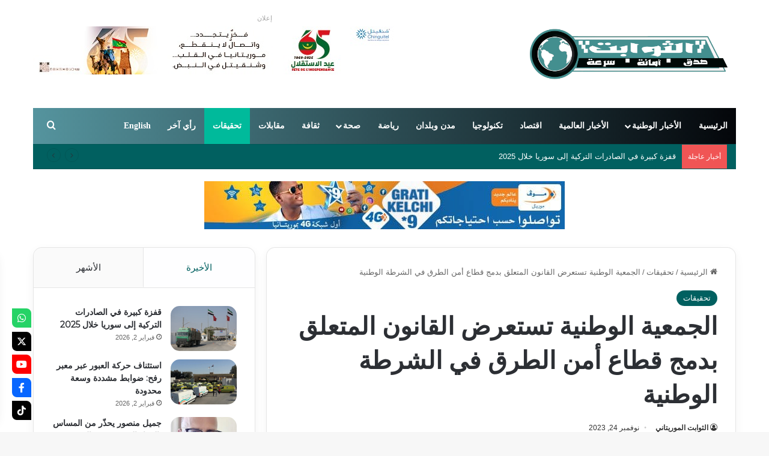

--- FILE ---
content_type: text/html; charset=UTF-8
request_url: https://www.thawabit.net/%D8%A7%D9%84%D8%AC%D9%85%D8%B9%D9%8A%D8%A9-%D8%A7%D9%84%D9%88%D8%B7%D9%86%D9%8A%D8%A9-%D8%AA%D8%B3%D8%AA%D8%B9%D8%B1%D8%B6-%D8%A7%D9%84%D9%82%D8%A7%D9%86%D9%88%D9%86-%D8%A7%D9%84%D9%85%D8%AA%D8%B9/
body_size: 54800
content:
<!DOCTYPE html><html dir="rtl" lang="ar" class="" data-skin="light" prefix="og: https://ogp.me/ns#"><head>
 <script src="https://www.googletagmanager.com/gtag/js?id=G-LT9J3FN45F" defer data-deferred="1"></script> <script src="[data-uri]" defer></script> <meta charset="UTF-8" /><link rel="preconnect" href="https://fonts.gstatic.com/" crossorigin /><link rel="profile" href="https://gmpg.org/xfn/11" /><meta http-equiv='x-dns-prefetch-control' content='on'><link rel='dns-prefetch' href='//cdnjs.cloudflare.com' /><link rel='dns-prefetch' href='//ajax.googleapis.com' /><link rel='dns-prefetch' href='//fonts.googleapis.com' /><link rel='dns-prefetch' href='//fonts.gstatic.com' /><link rel='dns-prefetch' href='//s.gravatar.com' /><link rel='dns-prefetch' href='//www.google-analytics.com' /><link rel='preload' as='script' href='https://ajax.googleapis.com/ajax/libs/webfont/1/webfont.js'><title>الجمعية الوطنية تستعرض القانون المتعلق بدمج قطاع أمن الطرق في الشرطة الوطنية - الثوابت الموريتاني</title><meta name="description" content="الجمعية الوطنية تستعرض القانون المتعلق بدمج قطاع أمن الطرق في الشرطة الوطنية"/><meta name="robots" content="index, follow, max-snippet:-1, max-video-preview:-1, max-image-preview:large"/><link rel="canonical" href="https://www.thawabit.net/%d8%a7%d9%84%d8%ac%d9%85%d8%b9%d9%8a%d8%a9-%d8%a7%d9%84%d9%88%d8%b7%d9%86%d9%8a%d8%a9-%d8%aa%d8%b3%d8%aa%d8%b9%d8%b1%d8%b6-%d8%a7%d9%84%d9%82%d8%a7%d9%86%d9%88%d9%86-%d8%a7%d9%84%d9%85%d8%aa%d8%b9/" /><meta property="og:locale" content="ar_AR" /><meta property="og:type" content="article" /><meta property="og:title" content="الجمعية الوطنية تستعرض القانون المتعلق بدمج قطاع أمن الطرق في الشرطة الوطنية - الثوابت الموريتاني" /><meta property="og:description" content="الجمعية الوطنية تستعرض القانون المتعلق بدمج قطاع أمن الطرق في الشرطة الوطنية" /><meta property="og:url" content="https://www.thawabit.net/%d8%a7%d9%84%d8%ac%d9%85%d8%b9%d9%8a%d8%a9-%d8%a7%d9%84%d9%88%d8%b7%d9%86%d9%8a%d8%a9-%d8%aa%d8%b3%d8%aa%d8%b9%d8%b1%d8%b6-%d8%a7%d9%84%d9%82%d8%a7%d9%86%d9%88%d9%86-%d8%a7%d9%84%d9%85%d8%aa%d8%b9/" /><meta property="og:site_name" content="الثوابت الموريتاني" /><meta property="article:section" content="تحقيقات" /><meta property="og:updated_time" content="2023-11-24T12:39:28+00:00" /><meta property="og:image" content="https://www.thawabit.net/wp-content/uploads/2023/11/بدمج-امن-الطرق.webp" /><meta property="og:image:secure_url" content="https://www.thawabit.net/wp-content/uploads/2023/11/بدمج-امن-الطرق.webp" /><meta property="og:image:width" content="1080" /><meta property="og:image:height" content="608" /><meta property="og:image:alt" content="الجمعية الوطنية تستعرض القانون المتعلق بدمج قطاع أمن الطرق في الشرطة الوطنية" /><meta property="og:image:type" content="image/webp" /><meta property="article:published_time" content="2023-11-24T12:39:26+00:00" /><meta property="article:modified_time" content="2023-11-24T12:39:28+00:00" /><meta name="twitter:card" content="summary_large_image" /><meta name="twitter:title" content="الجمعية الوطنية تستعرض القانون المتعلق بدمج قطاع أمن الطرق في الشرطة الوطنية - الثوابت الموريتاني" /><meta name="twitter:description" content="الجمعية الوطنية تستعرض القانون المتعلق بدمج قطاع أمن الطرق في الشرطة الوطنية" /><meta name="twitter:image" content="https://www.thawabit.net/wp-content/uploads/2023/11/بدمج-امن-الطرق.webp" /><meta name="twitter:label1" content="كُتب بواسطة" /><meta name="twitter:data1" content="الثوابت الموريتاني" /><meta name="twitter:label2" content="مدة القراءة" /><meta name="twitter:data2" content="أقل من دقيقة" /> <script type="application/ld+json" class="rank-math-schema">{"@context":"https://schema.org","@graph":[{"@type":["NewsMediaOrganization","Organization"],"@id":"https://www.thawabit.net/#organization","name":"\u0627\u0644\u062b\u0648\u0627\u0628\u062a \u0627\u0644\u0645\u0648\u0631\u064a\u062a\u0627\u0646\u064a","url":"https://www.thawabit.net"},{"@type":"WebSite","@id":"https://www.thawabit.net/#website","url":"https://www.thawabit.net","name":"\u0627\u0644\u062b\u0648\u0627\u0628\u062a \u0627\u0644\u0645\u0648\u0631\u064a\u062a\u0627\u0646\u064a","alternateName":"\u0627\u0644\u062b\u0648\u0627\u0628\u062a","publisher":{"@id":"https://www.thawabit.net/#organization"},"inLanguage":"ar"},{"@type":"ImageObject","@id":"https://www.thawabit.net/wp-content/uploads/2023/11/\u0628\u062f\u0645\u062c-\u0627\u0645\u0646-\u0627\u0644\u0637\u0631\u0642.webp","url":"https://www.thawabit.net/wp-content/uploads/2023/11/\u0628\u062f\u0645\u062c-\u0627\u0645\u0646-\u0627\u0644\u0637\u0631\u0642.webp","width":"1080","height":"608","inLanguage":"ar"},{"@type":"WebPage","@id":"https://www.thawabit.net/%d8%a7%d9%84%d8%ac%d9%85%d8%b9%d9%8a%d8%a9-%d8%a7%d9%84%d9%88%d8%b7%d9%86%d9%8a%d8%a9-%d8%aa%d8%b3%d8%aa%d8%b9%d8%b1%d8%b6-%d8%a7%d9%84%d9%82%d8%a7%d9%86%d9%88%d9%86-%d8%a7%d9%84%d9%85%d8%aa%d8%b9/#webpage","url":"https://www.thawabit.net/%d8%a7%d9%84%d8%ac%d9%85%d8%b9%d9%8a%d8%a9-%d8%a7%d9%84%d9%88%d8%b7%d9%86%d9%8a%d8%a9-%d8%aa%d8%b3%d8%aa%d8%b9%d8%b1%d8%b6-%d8%a7%d9%84%d9%82%d8%a7%d9%86%d9%88%d9%86-%d8%a7%d9%84%d9%85%d8%aa%d8%b9/","name":"\u0627\u0644\u062c\u0645\u0639\u064a\u0629 \u0627\u0644\u0648\u0637\u0646\u064a\u0629 \u062a\u0633\u062a\u0639\u0631\u0636 \u0627\u0644\u0642\u0627\u0646\u0648\u0646 \u0627\u0644\u0645\u062a\u0639\u0644\u0642 \u0628\u062f\u0645\u062c \u0642\u0637\u0627\u0639 \u0623\u0645\u0646 \u0627\u0644\u0637\u0631\u0642 \u0641\u064a \u0627\u0644\u0634\u0631\u0637\u0629 \u0627\u0644\u0648\u0637\u0646\u064a\u0629 - \u0627\u0644\u062b\u0648\u0627\u0628\u062a \u0627\u0644\u0645\u0648\u0631\u064a\u062a\u0627\u0646\u064a","datePublished":"2023-11-24T12:39:26+00:00","dateModified":"2023-11-24T12:39:28+00:00","isPartOf":{"@id":"https://www.thawabit.net/#website"},"primaryImageOfPage":{"@id":"https://www.thawabit.net/wp-content/uploads/2023/11/\u0628\u062f\u0645\u062c-\u0627\u0645\u0646-\u0627\u0644\u0637\u0631\u0642.webp"},"inLanguage":"ar"},{"@type":"Person","@id":"https://www.thawabit.net/author/admin/","name":"\u0627\u0644\u062b\u0648\u0627\u0628\u062a \u0627\u0644\u0645\u0648\u0631\u064a\u062a\u0627\u0646\u064a","url":"https://www.thawabit.net/author/admin/","image":{"@type":"ImageObject","@id":"https://www.thawabit.net/wp-content/litespeed/avatar/87d82375a326c14009225e8568f8dbd6.jpg?ver=1769756373","url":"https://www.thawabit.net/wp-content/litespeed/avatar/87d82375a326c14009225e8568f8dbd6.jpg?ver=1769756373","caption":"\u0627\u0644\u062b\u0648\u0627\u0628\u062a \u0627\u0644\u0645\u0648\u0631\u064a\u062a\u0627\u0646\u064a","inLanguage":"ar"},"sameAs":["https://www.thawabit.net"],"worksFor":{"@id":"https://www.thawabit.net/#organization"}},{"@type":"NewsArticle","headline":"\u0627\u0644\u062c\u0645\u0639\u064a\u0629 \u0627\u0644\u0648\u0637\u0646\u064a\u0629 \u062a\u0633\u062a\u0639\u0631\u0636 \u0627\u0644\u0642\u0627\u0646\u0648\u0646 \u0627\u0644\u0645\u062a\u0639\u0644\u0642 \u0628\u062f\u0645\u062c \u0642\u0637\u0627\u0639 \u0623\u0645\u0646 \u0627\u0644\u0637\u0631\u0642 \u0641\u064a \u0627\u0644\u0634\u0631\u0637\u0629 \u0627\u0644\u0648\u0637\u0646\u064a\u0629 - \u0627\u0644\u062b\u0648\u0627\u0628\u062a \u0627\u0644\u0645\u0648\u0631\u064a\u062a\u0627\u0646\u064a","datePublished":"2023-11-24T12:39:26+00:00","dateModified":"2023-11-24T12:39:28+00:00","articleSection":"\u062a\u062d\u0642\u064a\u0642\u0627\u062a","author":{"@id":"https://www.thawabit.net/author/admin/","name":"\u0627\u0644\u062b\u0648\u0627\u0628\u062a \u0627\u0644\u0645\u0648\u0631\u064a\u062a\u0627\u0646\u064a"},"publisher":{"@id":"https://www.thawabit.net/#organization"},"description":"\u0627\u0644\u062c\u0645\u0639\u064a\u0629 \u0627\u0644\u0648\u0637\u0646\u064a\u0629 \u062a\u0633\u062a\u0639\u0631\u0636 \u0627\u0644\u0642\u0627\u0646\u0648\u0646 \u0627\u0644\u0645\u062a\u0639\u0644\u0642 \u0628\u062f\u0645\u062c \u0642\u0637\u0627\u0639 \u0623\u0645\u0646 \u0627\u0644\u0637\u0631\u0642 \u0641\u064a \u0627\u0644\u0634\u0631\u0637\u0629 \u0627\u0644\u0648\u0637\u0646\u064a\u0629","name":"\u0627\u0644\u062c\u0645\u0639\u064a\u0629 \u0627\u0644\u0648\u0637\u0646\u064a\u0629 \u062a\u0633\u062a\u0639\u0631\u0636 \u0627\u0644\u0642\u0627\u0646\u0648\u0646 \u0627\u0644\u0645\u062a\u0639\u0644\u0642 \u0628\u062f\u0645\u062c \u0642\u0637\u0627\u0639 \u0623\u0645\u0646 \u0627\u0644\u0637\u0631\u0642 \u0641\u064a \u0627\u0644\u0634\u0631\u0637\u0629 \u0627\u0644\u0648\u0637\u0646\u064a\u0629 - \u0627\u0644\u062b\u0648\u0627\u0628\u062a \u0627\u0644\u0645\u0648\u0631\u064a\u062a\u0627\u0646\u064a","@id":"https://www.thawabit.net/%d8%a7%d9%84%d8%ac%d9%85%d8%b9%d9%8a%d8%a9-%d8%a7%d9%84%d9%88%d8%b7%d9%86%d9%8a%d8%a9-%d8%aa%d8%b3%d8%aa%d8%b9%d8%b1%d8%b6-%d8%a7%d9%84%d9%82%d8%a7%d9%86%d9%88%d9%86-%d8%a7%d9%84%d9%85%d8%aa%d8%b9/#richSnippet","isPartOf":{"@id":"https://www.thawabit.net/%d8%a7%d9%84%d8%ac%d9%85%d8%b9%d9%8a%d8%a9-%d8%a7%d9%84%d9%88%d8%b7%d9%86%d9%8a%d8%a9-%d8%aa%d8%b3%d8%aa%d8%b9%d8%b1%d8%b6-%d8%a7%d9%84%d9%82%d8%a7%d9%86%d9%88%d9%86-%d8%a7%d9%84%d9%85%d8%aa%d8%b9/#webpage"},"image":{"@id":"https://www.thawabit.net/wp-content/uploads/2023/11/\u0628\u062f\u0645\u062c-\u0627\u0645\u0646-\u0627\u0644\u0637\u0631\u0642.webp"},"inLanguage":"ar","mainEntityOfPage":{"@id":"https://www.thawabit.net/%d8%a7%d9%84%d8%ac%d9%85%d8%b9%d9%8a%d8%a9-%d8%a7%d9%84%d9%88%d8%b7%d9%86%d9%8a%d8%a9-%d8%aa%d8%b3%d8%aa%d8%b9%d8%b1%d8%b6-%d8%a7%d9%84%d9%82%d8%a7%d9%86%d9%88%d9%86-%d8%a7%d9%84%d9%85%d8%aa%d8%b9/#webpage"}}]}</script> <link rel='dns-prefetch' href='//fonts.googleapis.com' /><link rel='dns-prefetch' href='//use.fontawesome.com' /><link rel="alternate" type="application/rss+xml" title="الثوابت الموريتاني &laquo; الخلاصة" href="https://www.thawabit.net/feed/" /><link rel="alternate" type="application/rss+xml" title="الثوابت الموريتاني &laquo; خلاصة التعليقات" href="https://www.thawabit.net/comments/feed/" /> <script data-optimized="1" type="text/javascript" src="[data-uri]" defer></script> <style type="text/css">:root{--tie-preset-gradient-1:linear-gradient(135deg, rgba(6, 147, 227, 1) 0%, rgb(155, 81, 224) 100%);--tie-preset-gradient-2:linear-gradient(135deg, rgb(122, 220, 180) 0%, rgb(0, 208, 130) 100%);--tie-preset-gradient-3:linear-gradient(135deg, rgba(252, 185, 0, 1) 0%, rgba(255, 105, 0, 1) 100%);--tie-preset-gradient-4:linear-gradient(135deg, rgba(255, 105, 0, 1) 0%, rgb(207, 46, 46) 100%);--tie-preset-gradient-5:linear-gradient(135deg, rgb(238, 238, 238) 0%, rgb(169, 184, 195) 100%);--tie-preset-gradient-6:linear-gradient(135deg, rgb(74, 234, 220) 0%, rgb(151, 120, 209) 20%, rgb(207, 42, 186) 40%, rgb(238, 44, 130) 60%, rgb(251, 105, 98) 80%, rgb(254, 248, 76) 100%);--tie-preset-gradient-7:linear-gradient(135deg, rgb(255, 206, 236) 0%, rgb(152, 150, 240) 100%);--tie-preset-gradient-8:linear-gradient(135deg, rgb(254, 205, 165) 0%, rgb(254, 45, 45) 50%, rgb(107, 0, 62) 100%);--tie-preset-gradient-9:linear-gradient(135deg, rgb(255, 203, 112) 0%, rgb(199, 81, 192) 50%, rgb(65, 88, 208) 100%);--tie-preset-gradient-10:linear-gradient(135deg, rgb(255, 245, 203) 0%, rgb(182, 227, 212) 50%, rgb(51, 167, 181) 100%);--tie-preset-gradient-11:linear-gradient(135deg, rgb(202, 248, 128) 0%, rgb(113, 206, 126) 100%);--tie-preset-gradient-12:linear-gradient(135deg, rgb(2, 3, 129) 0%, rgb(40, 116, 252) 100%);--tie-preset-gradient-13:linear-gradient(135deg, #4D34FA, #ad34fa);--tie-preset-gradient-14:linear-gradient(135deg, #0057FF, #31B5FF);--tie-preset-gradient-15:linear-gradient(135deg, #FF007A, #FF81BD);--tie-preset-gradient-16:linear-gradient(135deg, #14111E, #4B4462);--tie-preset-gradient-17:linear-gradient(135deg, #F32758, #FFC581);--main-nav-background:#1f2024;--main-nav-secondry-background:rgba(0,0,0,0.2);--main-nav-primary-color:#0088ff;--main-nav-contrast-primary-color:#FFFFFF;--main-nav-text-color:#FFFFFF;--main-nav-secondry-text-color:rgba(225,255,255,0.5);--main-nav-main-border-color:rgba(255,255,255,0.07);--main-nav-secondry-border-color:rgba(255,255,255,0.04);--tie-buttons-radius:8px;--tie-buttons-color:#016060;--tie-buttons-text:#ffffff;--tie-buttons-hover-color:#002e2e;--tie-buttons-hover-text:#FFFFFF}</style><link rel="alternate" title="oEmbed (JSON)" type="application/json+oembed" href="https://www.thawabit.net/wp-json/oembed/1.0/embed?url=https%3A%2F%2Fwww.thawabit.net%2F%25d8%25a7%25d9%2584%25d8%25ac%25d9%2585%25d8%25b9%25d9%258a%25d8%25a9-%25d8%25a7%25d9%2584%25d9%2588%25d8%25b7%25d9%2586%25d9%258a%25d8%25a9-%25d8%25aa%25d8%25b3%25d8%25aa%25d8%25b9%25d8%25b1%25d8%25b6-%25d8%25a7%25d9%2584%25d9%2582%25d8%25a7%25d9%2586%25d9%2588%25d9%2586-%25d8%25a7%25d9%2584%25d9%2585%25d8%25aa%25d8%25b9%2F" /><link rel="alternate" title="oEmbed (XML)" type="text/xml+oembed" href="https://www.thawabit.net/wp-json/oembed/1.0/embed?url=https%3A%2F%2Fwww.thawabit.net%2F%25d8%25a7%25d9%2584%25d8%25ac%25d9%2585%25d8%25b9%25d9%258a%25d8%25a9-%25d8%25a7%25d9%2584%25d9%2588%25d8%25b7%25d9%2586%25d9%258a%25d8%25a9-%25d8%25aa%25d8%25b3%25d8%25aa%25d8%25b9%25d8%25b1%25d8%25b6-%25d8%25a7%25d9%2584%25d9%2582%25d8%25a7%25d9%2586%25d9%2588%25d9%2586-%25d8%25a7%25d9%2584%25d9%2585%25d8%25aa%25d8%25b9%2F&#038;format=xml" /><meta name="viewport" content="width=device-width, initial-scale=1.0" /><style id='wp-img-auto-sizes-contain-inline-css' type='text/css'>img:is([sizes=auto i],[sizes^="auto," i]){contain-intrinsic-size:3000px 1500px}</style><style id="litespeed-ccss">:root{--tie-preset-gradient-1:linear-gradient(135deg, rgba(6, 147, 227, 1) 0%, rgb(155, 81, 224) 100%);--tie-preset-gradient-2:linear-gradient(135deg, rgb(122, 220, 180) 0%, rgb(0, 208, 130) 100%);--tie-preset-gradient-3:linear-gradient(135deg, rgba(252, 185, 0, 1) 0%, rgba(255, 105, 0, 1) 100%);--tie-preset-gradient-4:linear-gradient(135deg, rgba(255, 105, 0, 1) 0%, rgb(207, 46, 46) 100%);--tie-preset-gradient-5:linear-gradient(135deg, rgb(238, 238, 238) 0%, rgb(169, 184, 195) 100%);--tie-preset-gradient-6:linear-gradient(135deg, rgb(74, 234, 220) 0%, rgb(151, 120, 209) 20%, rgb(207, 42, 186) 40%, rgb(238, 44, 130) 60%, rgb(251, 105, 98) 80%, rgb(254, 248, 76) 100%);--tie-preset-gradient-7:linear-gradient(135deg, rgb(255, 206, 236) 0%, rgb(152, 150, 240) 100%);--tie-preset-gradient-8:linear-gradient(135deg, rgb(254, 205, 165) 0%, rgb(254, 45, 45) 50%, rgb(107, 0, 62) 100%);--tie-preset-gradient-9:linear-gradient(135deg, rgb(255, 203, 112) 0%, rgb(199, 81, 192) 50%, rgb(65, 88, 208) 100%);--tie-preset-gradient-10:linear-gradient(135deg, rgb(255, 245, 203) 0%, rgb(182, 227, 212) 50%, rgb(51, 167, 181) 100%);--tie-preset-gradient-11:linear-gradient(135deg, rgb(202, 248, 128) 0%, rgb(113, 206, 126) 100%);--tie-preset-gradient-12:linear-gradient(135deg, rgb(2, 3, 129) 0%, rgb(40, 116, 252) 100%);--tie-preset-gradient-13:linear-gradient(135deg, #4D34FA, #ad34fa);--tie-preset-gradient-14:linear-gradient(135deg, #0057FF, #31B5FF);--tie-preset-gradient-15:linear-gradient(135deg, #FF007A, #FF81BD);--tie-preset-gradient-16:linear-gradient(135deg, #14111E, #4B4462);--tie-preset-gradient-17:linear-gradient(135deg, #F32758, #FFC581);--main-nav-background:#1f2024;--main-nav-secondry-background:rgba(0,0,0,0.2);--main-nav-primary-color:#0088ff;--main-nav-contrast-primary-color:#FFFFFF;--main-nav-text-color:#FFFFFF;--main-nav-secondry-text-color:rgba(225,255,255,0.5);--main-nav-main-border-color:rgba(255,255,255,0.07);--main-nav-secondry-border-color:rgba(255,255,255,0.04);--tie-buttons-radius:8px;--tie-buttons-color:#016060;--tie-buttons-text:#ffffff;--tie-buttons-hover-color:#002e2e;--tie-buttons-hover-text:#FFFFFF}ul{box-sizing:border-box}:root{--wp--preset--font-size--normal:16px;--wp--preset--font-size--huge:42px}.screen-reader-text{border:0;clip-path:inset(50%);height:1px;margin:-1px;overflow:hidden;padding:0;position:absolute;width:1px;word-wrap:normal!important}:where(figure){margin:0 0 1em}:root{--wp--preset--aspect-ratio--square:1;--wp--preset--aspect-ratio--4-3:4/3;--wp--preset--aspect-ratio--3-4:3/4;--wp--preset--aspect-ratio--3-2:3/2;--wp--preset--aspect-ratio--2-3:2/3;--wp--preset--aspect-ratio--16-9:16/9;--wp--preset--aspect-ratio--9-16:9/16;--wp--preset--color--black:#000000;--wp--preset--color--cyan-bluish-gray:#abb8c3;--wp--preset--color--white:#ffffff;--wp--preset--color--pale-pink:#f78da7;--wp--preset--color--vivid-red:#cf2e2e;--wp--preset--color--luminous-vivid-orange:#ff6900;--wp--preset--color--luminous-vivid-amber:#fcb900;--wp--preset--color--light-green-cyan:#7bdcb5;--wp--preset--color--vivid-green-cyan:#00d084;--wp--preset--color--pale-cyan-blue:#8ed1fc;--wp--preset--color--vivid-cyan-blue:#0693e3;--wp--preset--color--vivid-purple:#9b51e0;--wp--preset--color--global-color:#016060;--wp--preset--gradient--vivid-cyan-blue-to-vivid-purple:linear-gradient(135deg,rgba(6,147,227,1) 0%,rgb(155,81,224) 100%);--wp--preset--gradient--light-green-cyan-to-vivid-green-cyan:linear-gradient(135deg,rgb(122,220,180) 0%,rgb(0,208,130) 100%);--wp--preset--gradient--luminous-vivid-amber-to-luminous-vivid-orange:linear-gradient(135deg,rgba(252,185,0,1) 0%,rgba(255,105,0,1) 100%);--wp--preset--gradient--luminous-vivid-orange-to-vivid-red:linear-gradient(135deg,rgba(255,105,0,1) 0%,rgb(207,46,46) 100%);--wp--preset--gradient--very-light-gray-to-cyan-bluish-gray:linear-gradient(135deg,rgb(238,238,238) 0%,rgb(169,184,195) 100%);--wp--preset--gradient--cool-to-warm-spectrum:linear-gradient(135deg,rgb(74,234,220) 0%,rgb(151,120,209) 20%,rgb(207,42,186) 40%,rgb(238,44,130) 60%,rgb(251,105,98) 80%,rgb(254,248,76) 100%);--wp--preset--gradient--blush-light-purple:linear-gradient(135deg,rgb(255,206,236) 0%,rgb(152,150,240) 100%);--wp--preset--gradient--blush-bordeaux:linear-gradient(135deg,rgb(254,205,165) 0%,rgb(254,45,45) 50%,rgb(107,0,62) 100%);--wp--preset--gradient--luminous-dusk:linear-gradient(135deg,rgb(255,203,112) 0%,rgb(199,81,192) 50%,rgb(65,88,208) 100%);--wp--preset--gradient--pale-ocean:linear-gradient(135deg,rgb(255,245,203) 0%,rgb(182,227,212) 50%,rgb(51,167,181) 100%);--wp--preset--gradient--electric-grass:linear-gradient(135deg,rgb(202,248,128) 0%,rgb(113,206,126) 100%);--wp--preset--gradient--midnight:linear-gradient(135deg,rgb(2,3,129) 0%,rgb(40,116,252) 100%);--wp--preset--font-size--small:13px;--wp--preset--font-size--medium:20px;--wp--preset--font-size--large:36px;--wp--preset--font-size--x-large:42px;--wp--preset--spacing--20:0.44rem;--wp--preset--spacing--30:0.67rem;--wp--preset--spacing--40:1rem;--wp--preset--spacing--50:1.5rem;--wp--preset--spacing--60:2.25rem;--wp--preset--spacing--70:3.38rem;--wp--preset--spacing--80:5.06rem;--wp--preset--shadow--natural:6px 6px 9px rgba(0, 0, 0, 0.2);--wp--preset--shadow--deep:12px 12px 50px rgba(0, 0, 0, 0.4);--wp--preset--shadow--sharp:6px 6px 0px rgba(0, 0, 0, 0.2);--wp--preset--shadow--outlined:6px 6px 0px -3px rgba(255, 255, 255, 1), 6px 6px rgba(0, 0, 0, 1);--wp--preset--shadow--crisp:6px 6px 0px rgba(0, 0, 0, 1)}html{--wp-admin--admin-bar--height:32px;scroll-padding-top:var(--wp-admin--admin-bar--height)}@media screen and (max-width:782px){html{--wp-admin--admin-bar--height:46px}}.wp-socializer:after{clear:both;content:"";display:block}.socializer a{text-decoration:none!important}.wpsr-follow-icons{position:fixed;z-index:999999;line-height:0}.sr-fb-bl{bottom:20px;left:20px}.wpsr-follow-icons.sr-fb-vl{text-align:center;line-height:1.5q}.wpsr-fb-close{position:absolute;right:0;display:none;line-height:0;padding:1em;opacity:.2}.sr-fb-bl .wpsr-fb-close{right:0;transform:translate(100%,-100%);padding-bottom:0}.wpsr-bar-icon{line-height:0;background:#000;display:inline-block;padding:3px;border-radius:50%;vertical-align:middle;fill:#fff}.wpsr-bar-icon .i-open{display:none}.socializer{padding:0;margin:0;display:inline-flex;flex-wrap:wrap}.socializer>*{list-style:none;padding:0;margin:0;display:inline-block;position:relative;line-height:0}.socializer a{font-family:sans-serif!important;display:inline-flex;border:0;text-align:center;text-decoration:none;width:16px;height:16px;font-size:8px;border-style:solid;box-sizing:content-box;align-items:center;justify-content:center}.socializer a>*{display:inline-block;vertical-align:middle;padding:0;margin:0}.socializer:after{content:"";clear:both;display:block}.sr-32px{min-height:32px}.sr-32px a{width:32px;height:32px;font-size:16px}.socializer .sr-facebook a,.socializer .sr-facebook a:visited{color:#0866ff;border-color:#0866ff;background-color:#0866ff}.socializer .sr-tiktok a,.socializer .sr-tiktok a:visited{color:#010101;border-color:#010101;background-color:#010101}.socializer .sr-whatsapp a,.socializer .sr-whatsapp a:visited{color:#25d366;border-color:#25d366;background-color:#25d366}.socializer .sr-x a,.socializer .sr-x a:visited{color:#000;border-color:#000;background-color:#000}.socializer .sr-youtube a,.socializer .sr-youtube a:visited{color:red;border-color:red;background-color:red}.sr-squircle-2 a{border-radius:0 .5em 0 .5em}.sr-vertical{width:16px;flex-direction:column}.sr-vertical.sr-32px{width:32px}.sr-vertical.sr-32px>*{width:32px}.sr-vertical.sr-pad>*{margin:0 0 .5em 0}.sr-vertical a{flex-direction:column}.sr-pad>*{margin-right:.5em}.socializer.sr-pad>:last-child{margin:0!important}.fab{-moz-osx-font-smoothing:grayscale;-webkit-font-smoothing:antialiased;display:var(--fa-display,inline-block);font-style:normal;font-variant:normal;line-height:1;text-rendering:auto}.fab:before{content:var(--fa)}.fab{font-family:"Font Awesome 6 Brands"}:host,:root{--fa-style-family-brands:"Font Awesome 6 Brands";--fa-font-brands:normal 400 1em/1 "Font Awesome 6 Brands"}.fab{font-weight:400}.fa-facebook-f{--fa:"\f39e"}.fa-x-twitter{--fa:"\e61b"}.fa-tiktok{--fa:"\e07b"}.fa-whatsapp{--fa:"\f232"}.fa-youtube{--fa:"\f167"}:host,:root{--fa-font-regular:normal 400 1em/1 "Font Awesome 6 Free"}:host,:root{--fa-style-family-classic:"Font Awesome 6 Free";--fa-font-solid:normal 900 1em/1 "Font Awesome 6 Free"}:root{--brand-color:#0669ff;--dark-brand-color:#0051cc;--bright-color:#FFF;--base-color:#2c2f34}html{-ms-touch-action:manipulation;touch-action:manipulation;-webkit-text-size-adjust:100%;-ms-text-size-adjust:100%}article,aside,figure,header,nav{display:block}a{background-color:#fff0}img{border-style:none}svg:not(:root){overflow:hidden}figure{margin:1em 0}button,input{font:inherit}button,input{overflow:visible}button,input{margin:0}button{text-transform:none}button,[type="submit"]{-webkit-appearance:button}button::-moz-focus-inner,input::-moz-focus-inner{border:0;padding:0}button:-moz-focusring,input:-moz-focusring{outline:1px dotted ButtonText}[type="search"]{-webkit-appearance:textfield}[type="search"]::-webkit-search-cancel-button,[type="search"]::-webkit-search-decoration{-webkit-appearance:none}*{padding:0;margin:0;list-style:none;border:0;outline:none;box-sizing:border-box}*:before,*:after{box-sizing:border-box}body{background:#F7F7F7;color:var(--base-color);font-family:-apple-system,BlinkMacSystemFont,"Segoe UI",Roboto,Oxygen,Oxygen-Sans,Ubuntu,Cantarell,"Helvetica Neue","Open Sans",Arial,sans-serif;font-size:13px;line-height:21px}h1,.the-subtitle{line-height:1.4;font-weight:600}h1{font-size:41px;font-weight:700}.the-subtitle{font-size:17px}a{color:var(--base-color);text-decoration:none}img{max-width:100%;height:auto}.screen-reader-text{clip:rect(1px,1px,1px,1px);position:absolute!important;height:1px;width:1px;overflow:hidden}.stream-item{text-align:center;position:relative;z-index:2;margin:20px 0;padding:0}.stream-item img{max-width:100%;width:auto;height:auto;margin:0 auto;display:inline-block;vertical-align:middle}.header-layout-3.no-stream-item .logo-container{width:100%;float:none}.tie-icon:before,[class^="tie-icon-"]{font-family:"tiefonticon"!important;speak:never;font-style:normal;font-weight:400;font-variant:normal;text-transform:none;line-height:1;-webkit-font-smoothing:antialiased;-moz-osx-font-smoothing:grayscale;display:inline-block}body.tie-no-js a.remove,body.tie-no-js .menu-sub-content{display:none!important}body.tie-no-js .fab,body.tie-no-js .tie-icon:before,body.tie-no-js [class^="tie-icon-"]{visibility:hidden!important}body.tie-no-js [class^="tie-icon-"]:before{content:""}.tie-popup,#autocomplete-suggestions{display:none}.container{margin-right:auto;margin-left:auto;padding-left:15px;padding-right:15px}.container:after{content:"";display:table;clear:both}@media (min-width:768px){.container{width:100%}}@media (min-width:1200px){.container{max-width:1200px}}.tie-row{margin-left:-15px;margin-right:-15px}.tie-row:after{content:"";display:table;clear:both}.tie-col-md-4,.tie-col-md-8,.tie-col-xs-12{position:relative;min-height:1px;padding-left:15px;padding-right:15px}.tie-col-xs-12{float:left}.tie-col-xs-12{width:100%}@media (min-width:992px){.tie-col-md-4,.tie-col-md-8{float:left}.tie-col-md-4{width:33.33333%}.tie-col-md-8{width:66.66667%}}.tie-alignleft{float:left}.tie-alignright{float:right}.clearfix:before,.clearfix:after{content:" ";display:block;height:0;overflow:hidden}.clearfix:after{clear:both}.tie-container,#tie-wrapper{height:100%;min-height:650px}.tie-container{position:relative;overflow:hidden}#tie-wrapper{background:#fff;position:relative;z-index:108;height:100%;margin:0 auto}.container-wrapper{background:#fff;border:1px solid rgb(0 0 0/.1);border-radius:2px;padding:30px}#content{margin-top:30px}@media (max-width:991px){#content{margin-top:15px}}.site-content{-ms-word-wrap:break-word;word-wrap:break-word}.theme-header{background:#fff;position:relative;z-index:999}.theme-header:after{content:"";display:table;clear:both}.theme-header.top-nav-below .top-nav{z-index:8}#menu-components-wrap{display:flex;justify-content:space-between;width:100%;flex-wrap:wrap}.logo-row{position:relative}#logo{margin-top:40px;margin-bottom:40px;display:block;float:left}#logo img{vertical-align:middle}#logo a{display:inline-block}@media (max-width:991px){#theme-header.has-normal-width-logo #logo{margin:14px 0!important;text-align:left;line-height:1}#theme-header.has-normal-width-logo #logo img{width:auto;height:auto;max-width:190px}}@media (max-width:479px){#theme-header.has-normal-width-logo #logo img{max-width:160px;max-height:60px!important}}@media (max-width:991px){#theme-header.mobile-header-centered #logo{float:none;text-align:center}}.components{display:flex;align-items:center;justify-content:end}.components>li{position:relative}.components>li>a{display:block;position:relative;width:30px;text-align:center;font-size:16px;white-space:nowrap}@media (max-width:991px){.logo-container{border-width:0;display:flex;flex-flow:row nowrap;align-items:center;justify-content:space-between}}.mobile-header-components{display:none;z-index:10;height:30px;line-height:30px;flex-wrap:nowrap;flex:1 1 0%}.mobile-header-components .components{float:none;display:flex!important;justify-content:flex-start}.mobile-header-components .components li.custom-menu-link{display:inline-block;float:none}.mobile-header-components .components li.custom-menu-link>a{width:20px;padding-bottom:15px}.mobile-header-components [class^="tie-icon-"]{font-size:18px;width:20px;height:20px;vertical-align:middle}.mobile-header-components .tie-mobile-menu-icon{font-size:20px}.mobile-header-components .nav-icon{display:inline-block;width:20px;height:2px;background-color:var(--base-color);position:relative;top:-4px}.mobile-header-components .nav-icon:before,.mobile-header-components .nav-icon:after{position:absolute;right:0;background-color:var(--base-color);content:"";display:block;width:100%;height:100%;transform:translateZ(0);backface-visibility:hidden}.mobile-header-components .nav-icon:before{transform:translateY(-7px)}.mobile-header-components .nav-icon:after{transform:translateY(7px)}#mobile-header-components-area_1 .components li.custom-menu-link>a{margin-right:15px}#mobile-header-components-area_2 .components{flex-direction:row-reverse}#mobile-header-components-area_2 .components li.custom-menu-link>a{margin-left:15px}@media (max-width:991px){.logo-container:before,.logo-container:after{height:1px}#tie-body #mobile-container,.mobile-header-components{display:block}}.top-nav{background-color:#fff;position:relative;z-index:10;line-height:40px;border:1px solid rgb(0 0 0/.1);border-width:1px 0;color:var(--base-color);clear:both}.top-nav a:not(.button):not(:hover){color:var(--base-color)}.topbar-wrapper{display:flex;min-height:40px}.top-nav .tie-alignleft,.top-nav .tie-alignright{flex-grow:1;position:relative}.top-nav.has-breaking-news .tie-alignleft{flex:1 0 100px}.top-nav.has-breaking-news .tie-alignright{flex-grow:0;z-index:1}@media (min-width:992px){.top-nav-boxed .topbar-wrapper{padding-right:15px;padding-left:15px}.top-nav-boxed .top-nav{background:transparent!important;border-width:0}.top-nav-boxed .topbar-wrapper{background:#fff;border:1px solid rgb(0 0 0/.1);border-width:1px 0;width:100%}}@media (max-width:991px){.theme-header .components{display:none}}.breaking{display:none}.main-nav-wrapper{position:relative;z-index:4}.main-nav-below.top-nav-below-main-nav .main-nav-wrapper{z-index:9}.main-nav{background-color:var(--main-nav-background);color:var(--main-nav-primary-color);position:relative;border:1px solid var(--main-nav-main-border-color);border-width:1px 0}.main-menu-wrapper{position:relative}@media (min-width:992px){.header-menu .menu{display:flex}.header-menu .menu a{display:block;position:relative}.header-menu .menu>li>a{white-space:nowrap}.header-menu .menu .sub-menu a{padding:8px 10px}.header-menu .menu ul:not(.sub-menu-columns):not(.sub-menu-columns-item):not(.sub-list):not(.mega-cat-sub-categories):not(.slider-arrow-nav){box-shadow:0 2px 5px rgb(0 0 0/.1)}.header-menu .menu ul li{position:relative}.header-menu .menu ul a{border-width:0 0 1px}#main-nav{z-index:9;line-height:60px}.main-menu .menu>li>a{padding:0 14px;font-size:14px;font-weight:700}.main-menu .menu>li>.menu-sub-content{border-top:2px solid var(--main-nav-primary-color)}.main-menu .menu ul{line-height:20px;z-index:1}.main-menu .menu-sub-content{background:var(--main-nav-background);display:none;padding:15px;width:230px;position:absolute;box-shadow:0 3px 4px rgb(0 0 0/.2)}.main-menu .menu-sub-content a{width:200px}nav.main-nav.menu-style-solid-bg .menu>li.tie-current-menu>a{background-color:var(--main-nav-primary-color);color:var(--main-nav-contrast-primary-color)}.main-nav .menu a,.main-nav .components li a{color:var(--main-nav-text-color)}.main-nav-dark{--main-nav-background:#1f2024;--main-nav-secondry-background:rgba(0,0,0,0.2);--main-nav-primary-color:var(--brand-color);--main-nav-contrast-primary-color:var(--bright-color);--main-nav-text-color:#FFFFFF;--main-nav-secondry-text-color:rgba(225,255,255,0.5);--main-nav-main-border-color:rgba(255,255,255,0.07);--main-nav-secondry-border-color:rgba(255,255,255,0.04)}.main-nav-dark .main-nav{border-width:0}}@media (min-width:992px){header .menu-item-has-children>a:before{content:"";position:absolute;right:10px;top:50%;bottom:auto;transform:translateY(-50%);font-family:"tiefonticon"!important;font-style:normal;font-weight:400;font-variant:normal;text-transform:none;content:"";font-size:11px;line-height:1}.menu>.menu-item-has-children:not(.is-icon-only)>a{padding-right:25px}}@media (min-width:992px){.main-nav-boxed .main-nav{border-width:0}.main-nav-boxed .main-menu-wrapper{float:left;width:100%;background-color:var(--main-nav-background);padding-right:15px}.main-nav-below.top-nav-below #main-nav:not(.fixed-nav){bottom:-1px}}.main-nav-boxed .main-nav:not(.fixed-nav){background:transparent!important}@media only screen and (min-width:992px) and (max-width:1100px){.main-nav .menu>li:not(.is-icon-only)>a{padding-left:7px;padding-right:7px}.main-nav .menu>li:not(.is-icon-only)>a:before{display:none}}@media (max-width:991px){#tie-wrapper header#theme-header{box-shadow:none;background:transparent!important}.logo-container{border-width:0;box-shadow:0 3px 7px 0 rgb(0 0 0/.1)}.logo-container{background-color:#fff}.header-layout-3 .main-nav-wrapper{display:none}.main-menu-wrapper .main-menu-wrap{width:100%}}@media (max-width:767px){.magazine1:not(.has-builder):not(.error404) .main-content,.magazine1:not(.has-builder):not(.error404) .sidebar{padding-left:0;padding-right:0}}input{border:1px solid rgb(0 0 0/.1);color:var(--base-color);font-size:13px;outline:none;padding:10px 12px;line-height:23px;border-radius:2px;max-width:100%;background-color:#fff0}input:not([type="checkbox"]):not([type="radio"]){appearance:none;outline:none}@media (max-width:767px){input:not([type="submit"]){font-size:16px!important}}[type="submit"]{width:auto;position:relative;background-color:var(--tie-buttons-color,var(--brand-color));color:var(--tie-buttons-text,var(--bright-color));border-radius:var(--tie-buttons-radius,2px);border:var(--tie-buttons-border-width,0) solid var(--tie-buttons-border-color,var(--brand-color));padding:10px 25px;margin:0;font-weight:600;font-size:14px;display:inline-block;text-align:center;line-height:21px;text-decoration:none;vertical-align:middle;appearance:none}@media (min-width:992px){.sidebar-left .main-content{float:right;padding-left:5px}.sidebar-left .sidebar{float:left}.sidebar-left.magazine1 .main-content{padding-left:3px}}.post-thumb{position:relative;height:100%;display:block;backface-visibility:hidden;transform:rotate(0)}.post-thumb img{width:100%;display:block}.post-meta{margin:10px 0 8px;font-size:12px;overflow:hidden}.post-meta,.post-meta a:not(:hover){color:#666}.post-meta .meta-item{margin-right:8px;display:inline-block}.post-meta .meta-item.tie-icon:before{padding-right:3px}.post-meta .meta-item.date:before{content:""}.post-meta .no-avatars .author-name:before{content:"";padding-right:3px}@media (max-width:767px){.entry-header .post-meta>span,.entry-header .post-meta>div,.main-content .post-meta>span,.main-content .post-meta>div{float:left}}.post-cat-wrap{position:relative;z-index:3;margin-bottom:5px;font-weight:400;font-family:inherit!important;line-height:0;display:block}.post-cat{display:inline-block;background:var(--brand-color);color:var(--bright-color);padding:0 11px;font-size:13px;line-height:2em;margin-right:4px;position:relative;white-space:nowrap;word-wrap:normal;letter-spacing:0;border-radius:4px}.post-cat:first-child:last-child{margin:0}#breadcrumb{margin:50px 0 0}#breadcrumb,#breadcrumb a:not(:hover){color:#666}#breadcrumb .delimiter{margin:0 3px;font-style:normal}.entry-header-outer #breadcrumb{margin:0 0 20px;padding:0}@media (max-width:767px){.single-post #breadcrumb .current,.single-post #breadcrumb em:last-of-type{display:none}}.entry-header{padding:30px 30px 0;margin-bottom:20px}@media (max-width:991px){.entry-header{padding:20px 20px 0}}@media (max-width:767px){.container-wrapper{padding:20px 15px}}.tabs{max-height:75px;width:100%;padding:0;border:1px solid rgb(0 0 0/.1);border-width:0 0 1px;display:flex;flex-flow:row wrap}.tabs li{display:inline-block;position:relative;padding:0!important}.tabs a{background:rgb(0 0 0/.02);display:block;text-align:center;border:1px solid rgb(0 0 0/.1);border-width:0 1px 1px 0;font-size:15px}.tabs a:not(:hover){color:var(--base-color)}.tabs>li>a{line-height:65px;padding:0 15px;border-bottom-color:#fff0}.tab-content{padding:30px;display:none}.tab-content{position:relative}@media (max-width:767px){.tab-content{padding:20px}}.tab-content-elements li{opacity:0}.tab-content:not(.is-not-active):first-of-type{display:block}.tab-content:not(.is-not-active):first-of-type .tab-content-elements li{opacity:1}.tabs-container-wrapper{padding:0!important}.normal-side .tabs{display:flex}.normal-side .tabs li{flex-grow:1}.normal-side .tabs a{overflow:hidden;text-overflow:ellipsis;white-space:nowrap;padding:0 10px!important}.normal-side .tabs li:last-child a{border-right-width:0}@media (max-width:320px){.normal-side .tabs{max-height:none;border-bottom:0}.normal-side .tabs li{display:block;width:100%;float:none}.normal-side .tabs a{border-bottom-color:rgb(0 0 0/.1);border-width:0 0 1px}}.block-head-4 .has-block-head-4{position:relative;opacity:.99;display:inline-block!important;width:auto;font-size:15px;line-height:1.3;font-weight:500;margin-bottom:20px;padding:5px 10px;color:var(--bright-color)}.block-head-4 .has-block-head-4:before{content:"";position:absolute;left:0;top:0;width:100%;height:100%;background-color:var(--brand-color);z-index:-1}.block-head-4 .widget-title{padding:0 10px}.block-head-4 .widget-title .the-subtitle{line-height:27px}.block-head-4#tie-body .widget-title,.block-head-4#tie-body .widget-title a:not(:hover){color:#fff}.block-head-4#tie-body .widget-title:before{background:#111}.block-head-4 #check-also-box .widget-title{padding-left:30px}.block-head-4 #check-also-close{top:4px;left:5px}.block-head-4 .widget-title a:not(:hover){color:#fff}.block-head-4 .widget-title{opacity:.99}.block-head-5 .has-block-head-4{padding:5px 15px 5px 25px}.block-head-5 .has-block-head-4:before{transform:skew(-20deg) translateX(6px)}.block-head-5 .widget-title{padding:0 10px 0 20px}.block-head-5 #check-also-box .widget-title{padding-left:37px}.block-head-5 #check-also-close{left:12px}.side-aside{position:fixed;top:0;z-index:111;visibility:hidden;width:350px;max-width:100%;height:100%;background:#FFF;background-repeat:no-repeat;background-position:center top;background-size:cover;overflow-y:auto}@media (min-width:992px){.side-aside{right:0;transform:translate(350px,0)}.side-aside:not(.slide-sidebar-desktop){display:none}}.dark-skin{--lazyload-loading-color:#161717}.dark-skin{background-color:var(--tie-dark-skin-bg-main,#1f2024);color:#fff}.dark-skin input:not([type="submit"]){color:#ccc}.dark-skin a:not(:hover){color:#fff}.dark-skin input:not([type=submit]){border-color:rgb(255 255 255/.1)}.sidebar .container-wrapper{margin-bottom:30px}@media (max-width:991px){.sidebar .container-wrapper{margin-bottom:15px}}@media (max-width:991px){.has-sidebar .sidebar{margin-top:15px}}.widget-title{position:relative}.widget-title .the-subtitle{font-size:15px;min-height:15px}.post-widget-body{padding-left:125px}.post-widget-body .post-title{font-size:14px;line-height:1.4;margin-bottom:5px}.post-widget-thumbnail{float:left;margin-right:15px;position:relative}.post-widget-thumbnail img.tie-small-image{width:110px}.widget li{padding:6px 0}.widget li:first-child{padding-top:0}.widget li:last-child{padding-bottom:0;border-bottom:0}.widget li:after{clear:both;display:table;content:""}.widget .post-meta{margin:2px 0 0;font-size:11px;line-height:17px}form.search-form{overflow:auto;position:relative;width:100%;margin-top:10px}.search-field{float:left;width:73%;padding:8px 15px}.search-submit[type="submit"]{float:right;padding:10px 5px;margin-left:2%;width:25%}li.widget-post-list{padding:7px 0;position:relative}@media (min-width:992px){.theme-header .logo-row>div{height:auto!important}}.breaking{float:left;width:100%;display:block!important}.breaking-title{padding:0 10px;display:block;float:left;color:#fff;font-size:12px;position:relative}.breaking-title span{position:relative;z-index:1}.breaking-title span.breaking-icon{display:none}@media (max-width:600px){.breaking-title span.breaking-icon{display:inline-block}.breaking-title .breaking-title-text{display:none}}.breaking-title:before{content:"";background:#f05555;width:100%;height:100%;position:absolute;left:0;top:0;z-index:0}.breaking-news{display:none}#mobile-container{display:none;padding:10px 30px 30px}#mobile-menu{margin-bottom:20px;position:relative;padding-top:15px}#mobile-search .search-form{overflow:hidden;position:relative}#mobile-search .search-form:after{position:absolute;content:"";font-family:"tiefonticon";top:4px;right:10px;line-height:30px;width:30px;font-size:16px;border-radius:50%;text-align:center;color:#fff}#mobile-search .search-field{background-color:rgb(0 0 0/.05);border-color:rgb(255 255 255/.1);color:#fff;width:100%;border-radius:50px;padding:7px 45px 7px 20px}#mobile-search .search-submit{background:#fff0;font-size:0;width:35px;height:38px;position:absolute;top:0;right:5px;z-index:1}#mobile-search input::-webkit-input-placeholder{color:rgb(255 255 255/.6)}#mobile-search input::-moz-placeholder{color:rgb(255 255 255/.6)}#mobile-search input:-moz-placeholder{color:rgb(255 255 255/.6)}#mobile-search input:-ms-input-placeholder{color:rgb(255 255 255/.6)}#tie-wrapper:after{position:absolute;z-index:1000;top:-10%;left:-50%;width:0;height:0;background:rgb(0 0 0/.2);content:"";opacity:0}@media (max-width:991px){.side-aside.appear-from-right{right:0;transform:translate(100%,0)}.side-aside.is-fullwidth{width:100%}}.is-desktop .side-aside .has-custom-scroll{padding:50px 0 0}.side-aside:after{position:absolute;top:0;left:0;width:100%;height:100%;background:rgb(0 0 0/.2);content:"";opacity:1}a.remove{position:absolute;top:0;right:0;display:block;speak:never;-webkit-font-smoothing:antialiased;-moz-osx-font-smoothing:grayscale;width:20px;height:20px;display:block;line-height:20px;text-align:center;font-size:15px}a.remove:before{content:"";font-family:"tiefonticon";color:#e74c3c}a.remove.big-btn{width:25px;height:25px;line-height:25px;font-size:22px}a.remove.light-btn:not(:hover):before{color:#fff}.side-aside a.remove{z-index:1;top:15px;left:50%;right:auto;transform:translateX(-50%)}.side-aside a.remove:not(:hover):before{color:#111}.side-aside.dark-skin a.remove:not(:hover):before{color:#fff}.tie-popup a.remove{transform:scale(.2);opacity:0;top:15px;right:15px;z-index:1}.theiaStickySidebar:after{content:"";display:table;clear:both}.has-custom-scroll,.side-aside{overflow-x:hidden;scrollbar-width:thin}.has-custom-scroll::-webkit-scrollbar,.side-aside::-webkit-scrollbar{width:5px}.has-custom-scroll::-webkit-scrollbar-track,.side-aside::-webkit-scrollbar-track{background:#fff0}.has-custom-scroll::-webkit-scrollbar-thumb,.side-aside::-webkit-scrollbar-thumb{border-radius:20px;background:rgb(0 0 0/.2)}.dark-skin .has-custom-scroll::-webkit-scrollbar-thumb{background:#000}.tie-popup{position:fixed;z-index:99999;left:0;top:0;height:100%;width:100%;background-color:rgb(0 0 0/.5);display:none;perspective:600px}.pop-up-live-search{will-change:transform,opacity;transform:scale(.7);opacity:0}.tie-popup-search-wrap::-webkit-input-placeholder{color:#fff}.tie-popup-search-wrap::-moz-placeholder{color:#fff}.tie-popup-search-wrap:-moz-placeholder{color:#fff}.tie-popup-search-wrap:-ms-input-placeholder{color:#fff}.tie-popup-search-wrap form{position:relative;height:80px;margin-bottom:20px}.popup-search-wrap-inner{position:relative;padding:80px 15px 0;margin:0 auto;max-width:800px}input.tie-popup-search-input{width:100%;height:80px;line-height:80px;background:rgb(0 0 0/.7)!important;font-weight:500;font-size:22px;border:0;padding-right:80px;padding-left:30px;color:#fff;border-radius:5px}button.tie-popup-search-submit{font-size:28px;color:#666;position:absolute;right:5px;top:15px;background:transparent!important}#tie-popup-search-mobile .popup-search-wrap-inner{padding-top:50px}#tie-popup-search-mobile input.tie-popup-search-input{height:50px;line-height:1;padding-left:20px;padding-right:50px}#tie-popup-search-mobile button.tie-popup-search-submit{font-size:16px;top:9px;right:0}#autocomplete-suggestions{overflow:auto;padding:20px;color:#eee;position:absolute;display:none;width:370px;z-index:9999;margin-top:15px}.tie-icon-search:before{content:""}.tie-icon-home:before{content:""}.tie-icon-bolt:before{content:""}.tie-icon-moon:before{content:""}.fab{-moz-osx-font-smoothing:grayscale;-webkit-font-smoothing:antialiased;display:inline-block;font-style:normal;font-variant:normal;text-rendering:auto;line-height:1}.fa-facebook-f:before{content:""}.fa-whatsapp:before{content:""}.fa-youtube:before{content:""}.fab{font-family:"Font Awesome 5 Brands";font-weight:400}.post-content.container-wrapper{padding:0}.entry-header{font-size:45px;line-height:1.2}@media (max-width:767px){.entry-header{font-size:28px}}.entry-header .entry-title{margin-bottom:15px}@media (max-width:767px){.entry-header .entry-title{font-size:28px}}.entry-header .post-cat{margin-bottom:6px}.entry-header .post-meta{overflow:inherit;font-size:12px;margin-top:5px;margin-bottom:0;line-height:24px}.entry-header .post-meta .meta-item{margin-right:12px}.entry-header .post-meta,.entry-header .post-meta a:not(:hover){color:#333}.entry-header .post-meta .meta-author{margin:0}.entry-header .post-meta .meta-author a{font-weight:600}.entry-header .post-meta .author-meta+.date:before{content:"•";color:#ccc;margin:0 3px 0 5px;display:inline-block}.entry-header .post-meta .tie-alignright{display:inline}@media (max-width:767px){.entry-header .post-meta{margin-bottom:-8px}.entry-header .post-meta .tie-alignright{float:none}.entry-header .post-meta .meta-item{margin-bottom:8px!important}.entry-header .post-meta>div,.entry-header .post-meta>span{float:initial!important}.entry-header .post-meta .meta-author a{font-weight:400}}.post-layout-1 .entry-header-outer{padding:30px 30px 20px}@media (max-width:767px){.post-layout-1 .entry-header-outer{padding:20px}}.post-layout-1 .entry-header{padding:0;margin:0}.featured-area{position:relative;margin-bottom:30px;line-height:1}@media (max-width:767px){.featured-area{margin-bottom:20px}}.featured-area img{width:100%}.single-featured-image{position:relative;margin:0;line-height:0}#check-also-box{position:fixed;background-color:#fff;z-index:999;bottom:15px;right:-1px;transform:translatex(100%);width:340px;padding:30px;border:1px solid rgb(0 0 0/.1);border-radius:2px;border-top-right-radius:0;border-bottom-right-radius:0}#check-also-box.check-also-left{right:auto;left:-1px;transform:translatex(-100%)}@media (max-width:991px){#check-also-box{display:none}}#post-extra-info{display:none}#main-nav .main-menu>ul>li>a{font-family:Noto Sans Kufi Arabic}:root:root{--brand-color:#016060;--dark-brand-color:#002e2e;--bright-color:#FFFFFF;--base-color:#2c2f34}#top-nav a{color:#FFF}:root:root{--brand-color:#016060;--dark-brand-color:#002e2e;--bright-color:#FFFFFF;--base-color:#2c2f34}#top-nav a{color:#FFF}.container-wrapper{box-shadow:0 5px 15px 0 rgb(0 0 0/.05)}#top-nav,.top-nav-boxed #top-nav .topbar-wrapper{background-color:#016060}#top-nav *{border-color:rgba(#FFFFFF,.08)}#main-nav .main-menu-wrapper{background:#55949e;background:-webkit-linear-gradient(90deg,#04060a,#55949e);background:-moz-linear-gradient(90deg,#04060a,#55949e);background:-o-linear-gradient(90deg,#04060a,#55949e);background:linear-gradient(90deg,#55949e,#04060a)}#main-nav .main-menu-wrapper,#main-nav .menu-sub-content{background-color:#2d4d54}#main-nav{border-width:0}#theme-header #main-nav:not(.fixed-nav){bottom:0}.main-nav-boxed #main-nav .main-menu-wrapper{border-width:0}.main-nav-boxed .main-menu-wrapper{border-right:0 none!important;border-left:0 none!important;border-top:0 none!important}.main-nav-boxed .main-menu-wrapper{border-right:0 none!important;border-left:0 none!important;border-bottom:0 none!important}.main-nav{--main-nav-primary-color:#00ba9b;--tie-buttons-color:#00ba9b;--tie-buttons-border-color:#00ba9b;--tie-buttons-text:#FFFFFF;--tie-buttons-hover-color:#009c7d}#main-nav .menu>li.tie-current-menu>a{color:#FFF}#main-nav .menu>li.tie-current-menu>a:before{border-top-color:#FFF}@media (max-width:991px){.side-aside.normal-side{background-color:#34495e}}.side-aside #mobile-search .search-field{color:#33fae5}#mobile-search .search-field::-moz-placeholder{color:#33fae5}#mobile-search .search-field:-moz-placeholder{color:#33fae5}#mobile-search .search-field:-ms-input-placeholder{color:#33fae5}#mobile-search .search-field::-webkit-input-placeholder{color:#33fae5}@media (max-width:991px){.tie-btn-close span{color:#33fae5}}.mobile-header-components li.custom-menu-link>a{color:#016060!important}#mobile-menu-icon .nav-icon,#mobile-menu-icon .nav-icon:before,#mobile-menu-icon .nav-icon:after{background-color:#016060!important}@media (max-width:991px){#theme-header.has-normal-width-logo #logo img{width:1000px!important;max-width:100%!important;height:auto!important;max-height:200px!important}}body .post-cat{border-radius:35px}body input{border-radius:5px}body .post-thumb img,body .container-wrapper,body .widget,body.single-post .featured-area{border-radius:15px}body .main-menu .menu-sub-content{border-bottom-left-radius:10px;border-bottom-right-radius:10px}body.single-post .featured-area{overflow:hidden}body #check-also-box.check-also-left{border-top-right-radius:15px;border-bottom-right-radius:15px}body .tabs li:last-child a{border-top-left-radius:15px}body .tabs li:first-child a{border-top-right-radius:15px}@media screen{html{direction:rtl}.tie-col-xs-12{float:right}@media (min-width:992px){.tie-col-md-4,.tie-col-md-8{float:right}}.tie-alignleft{float:right}.tie-alignright{float:left}.post-cat{margin-right:0;margin-left:4px}.search-field{float:right}.search-submit[type="submit"]{float:left;margin-right:2%;margin-left:0}.post-meta .meta-item{margin-left:8px;margin-right:0}.post-meta .tie-icon:before{padding-left:3px;padding-right:0!important}@media (max-width:767px){.entry-header .post-meta>span,.entry-header .post-meta>div,.main-content .post-meta>span,.main-content .post-meta>div{float:right}}.tie-popup-search-wrap input[type="text"]{padding-right:20px;padding-left:80px}button.tie-popup-search-submit{left:5px;right:auto}a.remove{left:0;right:auto}.tie-popup a.remove{left:15px;right:auto}#tie-popup-search-mobile button.tie-popup-search-submit{right:auto;left:0}#tie-popup-search-mobile input.tie-popup-search-input{padding-right:20px;padding-left:50px}#logo{float:right}@media (min-width:992px){header .menu-item-has-children>a:before{left:12px;right:auto}#theme-header .menu>li.menu-item-has-children:not(.is-icon-only)>a{padding-left:25px;padding-right:15px}.main-menu,.header-menu .menu li{float:right}.components,.components>li{float:left}}.breaking-title{float:right}@media (max-width:991px){#theme-header.has-normal-width-logo #logo{text-align:right}.mobile-header-components{left:15px;right:auto}}#mobile-header-components-area_1 .components{flex-direction:row-reverse}#mobile-header-components-area_2 .components{flex-direction:row}#mobile-search .search-form:after{left:10px;right:auto}#mobile-search .search-field{padding-left:45px;padding-right:20px}#mobile-search .search-submit{right:auto;left:5px}@media (max-width:991px){.logo-container{flex-direction:row-reverse}}.main-nav-boxed .main-menu-wrapper{padding-left:15px;padding-right:0}.entry-header .post-meta .meta-item{margin-right:0;margin-left:12px}.block-head-4 .has-block-head-4:before{right:0;left:auto}.block-head-4 #check-also-box .widget-title{padding-right:30px;padding-left:10px}.block-head-4 #check-also-close{right:5px;left:auto}.block-head-5 .has-block-head-4{padding:5px 25px 5px 15px}.block-head-5 .has-block-head-4:before{transform:skew(20deg) translateX(-6px)}.block-head-5 .widget-title{padding:0 20px 0 10px}.block-head-5 #check-also-box .widget-title{padding-right:37px}.block-head-5 #check-also-close{right:12px;left:auto}.post-widget-body{padding-left:0;padding-right:125px}.post-widget-thumbnail{float:right;margin-left:15px;margin-right:0}.tabs a{border-width:0 0 1px 1px}.normal-side .tabs li:last-child a{border-left-width:0}@media (max-width:320px){.normal-side .tabs a{border-width:0 0 1px}}}</style><script src="[data-uri]" defer></script><script data-optimized="1" src="https://www.thawabit.net/wp-content/plugins/litespeed-cache/assets/js/webfontloader.min.js" defer></script><script src="[data-uri]" defer></script> <link data-optimized="1" data-asynced="1" as="style" onload="this.onload=null;this.rel='stylesheet'"  rel='preload' id='wp-block-library-rtl-css' href='https://www.thawabit.net/wp-content/litespeed/css/7f1fe61368dd3fb48a05013c7bda2a6a.css?ver=594e2' type='text/css' media='all' /><style id='wp-block-image-inline-css' type='text/css'>.wp-block-image>a,.wp-block-image>figure>a{display:inline-block}.wp-block-image img{box-sizing:border-box;height:auto;max-width:100%;vertical-align:bottom}@media not (prefers-reduced-motion){.wp-block-image img.hide{visibility:hidden}.wp-block-image img.show{animation:show-content-image .4s}}.wp-block-image[style*=border-radius] img,.wp-block-image[style*=border-radius]>a{border-radius:inherit}.wp-block-image.has-custom-border img{box-sizing:border-box}.wp-block-image.aligncenter{text-align:center}.wp-block-image.alignfull>a,.wp-block-image.alignwide>a{width:100%}.wp-block-image.alignfull img,.wp-block-image.alignwide img{height:auto;width:100%}.wp-block-image .aligncenter,.wp-block-image .alignleft,.wp-block-image .alignright,.wp-block-image.aligncenter,.wp-block-image.alignleft,.wp-block-image.alignright{display:table}.wp-block-image .aligncenter>figcaption,.wp-block-image .alignleft>figcaption,.wp-block-image .alignright>figcaption,.wp-block-image.aligncenter>figcaption,.wp-block-image.alignleft>figcaption,.wp-block-image.alignright>figcaption{caption-side:bottom;display:table-caption}.wp-block-image .alignleft{float:left;margin:.5em 1em .5em 0}.wp-block-image .alignright{float:right;margin:.5em 0 .5em 1em}.wp-block-image .aligncenter{margin-left:auto;margin-right:auto}.wp-block-image :where(figcaption){margin-bottom:1em;margin-top:.5em}.wp-block-image.is-style-circle-mask img{border-radius:9999px}@supports ((-webkit-mask-image:none) or (mask-image:none)) or (-webkit-mask-image:none){.wp-block-image.is-style-circle-mask img{border-radius:0;-webkit-mask-image:url('data:image/svg+xml;utf8,<svg viewBox="0 0 100 100" xmlns="http://www.w3.org/2000/svg"><circle cx="50" cy="50" r="50"/></svg>');mask-image:url('data:image/svg+xml;utf8,<svg viewBox="0 0 100 100" xmlns="http://www.w3.org/2000/svg"><circle cx="50" cy="50" r="50"/></svg>');mask-mode:alpha;-webkit-mask-position:center;mask-position:center;-webkit-mask-repeat:no-repeat;mask-repeat:no-repeat;-webkit-mask-size:contain;mask-size:contain}}:root :where(.wp-block-image.is-style-rounded img,.wp-block-image .is-style-rounded img){border-radius:9999px}.wp-block-image figure{margin:0}.wp-lightbox-container{display:flex;flex-direction:column;position:relative}.wp-lightbox-container img{cursor:zoom-in}.wp-lightbox-container img:hover+button{opacity:1}.wp-lightbox-container button{align-items:center;backdrop-filter:blur(16px) saturate(180%);background-color:#5a5a5a40;border:none;border-radius:4px;cursor:zoom-in;display:flex;height:20px;justify-content:center;left:16px;opacity:0;padding:0;position:absolute;text-align:center;top:16px;width:20px;z-index:100}@media not (prefers-reduced-motion){.wp-lightbox-container button{transition:opacity .2s ease}}.wp-lightbox-container button:focus-visible{outline:3px auto #5a5a5a40;outline:3px auto -webkit-focus-ring-color;outline-offset:3px}.wp-lightbox-container button:hover{cursor:pointer;opacity:1}.wp-lightbox-container button:focus{opacity:1}.wp-lightbox-container button:focus,.wp-lightbox-container button:hover,.wp-lightbox-container button:not(:hover):not(:active):not(.has-background){background-color:#5a5a5a40;border:none}.wp-lightbox-overlay{box-sizing:border-box;cursor:zoom-out;height:100vh;overflow:hidden;position:fixed;right:0;top:0;visibility:hidden;width:100%;z-index:100000}.wp-lightbox-overlay .close-button{align-items:center;cursor:pointer;display:flex;justify-content:center;left:calc(env(safe-area-inset-left) + 16px);min-height:40px;min-width:40px;padding:0;position:absolute;top:calc(env(safe-area-inset-top) + 16px);z-index:5000000}.wp-lightbox-overlay .close-button:focus,.wp-lightbox-overlay .close-button:hover,.wp-lightbox-overlay .close-button:not(:hover):not(:active):not(.has-background){background:none;border:none}.wp-lightbox-overlay .lightbox-image-container{height:var(--wp--lightbox-container-height);overflow:hidden;position:absolute;right:50%;top:50%;transform:translate(50%,-50%);transform-origin:top right;width:var(--wp--lightbox-container-width);z-index:9999999999}.wp-lightbox-overlay .wp-block-image{align-items:center;box-sizing:border-box;display:flex;height:100%;justify-content:center;margin:0;position:relative;transform-origin:100% 0;width:100%;z-index:3000000}.wp-lightbox-overlay .wp-block-image img{height:var(--wp--lightbox-image-height);min-height:var(--wp--lightbox-image-height);min-width:var(--wp--lightbox-image-width);width:var(--wp--lightbox-image-width)}.wp-lightbox-overlay .wp-block-image figcaption{display:none}.wp-lightbox-overlay button{background:none;border:none}.wp-lightbox-overlay .scrim{background-color:#fff;height:100%;opacity:.9;position:absolute;width:100%;z-index:2000000}.wp-lightbox-overlay.active{visibility:visible}@media not (prefers-reduced-motion){.wp-lightbox-overlay.active{animation:turn-on-visibility .25s both}.wp-lightbox-overlay.active img{animation:turn-on-visibility .35s both}.wp-lightbox-overlay.show-closing-animation:not(.active){animation:turn-off-visibility .35s both}.wp-lightbox-overlay.show-closing-animation:not(.active) img{animation:turn-off-visibility .25s both}.wp-lightbox-overlay.zoom.active{animation:none;opacity:1;visibility:visible}.wp-lightbox-overlay.zoom.active .lightbox-image-container{animation:lightbox-zoom-in .4s}.wp-lightbox-overlay.zoom.active .lightbox-image-container img{animation:none}.wp-lightbox-overlay.zoom.active .scrim{animation:turn-on-visibility .4s forwards}.wp-lightbox-overlay.zoom.show-closing-animation:not(.active){animation:none}.wp-lightbox-overlay.zoom.show-closing-animation:not(.active) .lightbox-image-container{animation:lightbox-zoom-out .4s}.wp-lightbox-overlay.zoom.show-closing-animation:not(.active) .lightbox-image-container img{animation:none}.wp-lightbox-overlay.zoom.show-closing-animation:not(.active) .scrim{animation:turn-off-visibility .4s forwards}}@keyframes show-content-image{0%{visibility:hidden}99%{visibility:hidden}to{visibility:visible}}@keyframes turn-on-visibility{0%{opacity:0}to{opacity:1}}@keyframes turn-off-visibility{0%{opacity:1;visibility:visible}99%{opacity:0;visibility:visible}to{opacity:0;visibility:hidden}}@keyframes lightbox-zoom-in{0%{transform:translate(calc(((-100vw + var(--wp--lightbox-scrollbar-width))/2 + var(--wp--lightbox-initial-left-position))*-1),calc(-50vh + var(--wp--lightbox-initial-top-position))) scale(var(--wp--lightbox-scale))}to{transform:translate(50%,-50%) scale(1)}}@keyframes lightbox-zoom-out{0%{transform:translate(50%,-50%) scale(1);visibility:visible}99%{visibility:visible}to{transform:translate(calc(((-100vw + var(--wp--lightbox-scrollbar-width))/2 + var(--wp--lightbox-initial-left-position))*-1),calc(-50vh + var(--wp--lightbox-initial-top-position))) scale(var(--wp--lightbox-scale));visibility:hidden}}
/*# sourceURL=https://www.thawabit.net/wp-includes/blocks/image/style.min.css */</style><style id='wp-block-image-theme-inline-css' type='text/css'>:root :where(.wp-block-image figcaption){color:#555;font-size:13px;text-align:center}.is-dark-theme :root :where(.wp-block-image figcaption){color:#ffffffa6}.wp-block-image{margin:0 0 1em}</style><style id='wp-block-paragraph-inline-css' type='text/css'>.is-small-text{font-size:.875em}.is-regular-text{font-size:1em}.is-large-text{font-size:2.25em}.is-larger-text{font-size:3em}.has-drop-cap:not(:focus):first-letter{float:right;font-size:8.4em;font-style:normal;font-weight:100;line-height:.68;margin:.05em 0 0 .1em;text-transform:uppercase}body.rtl .has-drop-cap:not(:focus):first-letter{float:none;margin-right:.1em}p.has-drop-cap.has-background{overflow:hidden}:root :where(p.has-background){padding:1.25em 2.375em}:where(p.has-text-color:not(.has-link-color)) a{color:inherit}p.has-text-align-left[style*="writing-mode:vertical-lr"],p.has-text-align-right[style*="writing-mode:vertical-rl"]{rotate:180deg}</style><style id='global-styles-inline-css' type='text/css'>:root{--wp--preset--aspect-ratio--square:1;--wp--preset--aspect-ratio--4-3:4/3;--wp--preset--aspect-ratio--3-4:3/4;--wp--preset--aspect-ratio--3-2:3/2;--wp--preset--aspect-ratio--2-3:2/3;--wp--preset--aspect-ratio--16-9:16/9;--wp--preset--aspect-ratio--9-16:9/16;--wp--preset--color--black:#000000;--wp--preset--color--cyan-bluish-gray:#abb8c3;--wp--preset--color--white:#ffffff;--wp--preset--color--pale-pink:#f78da7;--wp--preset--color--vivid-red:#cf2e2e;--wp--preset--color--luminous-vivid-orange:#ff6900;--wp--preset--color--luminous-vivid-amber:#fcb900;--wp--preset--color--light-green-cyan:#7bdcb5;--wp--preset--color--vivid-green-cyan:#00d084;--wp--preset--color--pale-cyan-blue:#8ed1fc;--wp--preset--color--vivid-cyan-blue:#0693e3;--wp--preset--color--vivid-purple:#9b51e0;--wp--preset--color--global-color:#016060;--wp--preset--gradient--vivid-cyan-blue-to-vivid-purple:linear-gradient(135deg,rgb(6,147,227) 0%,rgb(155,81,224) 100%);--wp--preset--gradient--light-green-cyan-to-vivid-green-cyan:linear-gradient(135deg,rgb(122,220,180) 0%,rgb(0,208,130) 100%);--wp--preset--gradient--luminous-vivid-amber-to-luminous-vivid-orange:linear-gradient(135deg,rgb(252,185,0) 0%,rgb(255,105,0) 100%);--wp--preset--gradient--luminous-vivid-orange-to-vivid-red:linear-gradient(135deg,rgb(255,105,0) 0%,rgb(207,46,46) 100%);--wp--preset--gradient--very-light-gray-to-cyan-bluish-gray:linear-gradient(135deg,rgb(238,238,238) 0%,rgb(169,184,195) 100%);--wp--preset--gradient--cool-to-warm-spectrum:linear-gradient(135deg,rgb(74,234,220) 0%,rgb(151,120,209) 20%,rgb(207,42,186) 40%,rgb(238,44,130) 60%,rgb(251,105,98) 80%,rgb(254,248,76) 100%);--wp--preset--gradient--blush-light-purple:linear-gradient(135deg,rgb(255,206,236) 0%,rgb(152,150,240) 100%);--wp--preset--gradient--blush-bordeaux:linear-gradient(135deg,rgb(254,205,165) 0%,rgb(254,45,45) 50%,rgb(107,0,62) 100%);--wp--preset--gradient--luminous-dusk:linear-gradient(135deg,rgb(255,203,112) 0%,rgb(199,81,192) 50%,rgb(65,88,208) 100%);--wp--preset--gradient--pale-ocean:linear-gradient(135deg,rgb(255,245,203) 0%,rgb(182,227,212) 50%,rgb(51,167,181) 100%);--wp--preset--gradient--electric-grass:linear-gradient(135deg,rgb(202,248,128) 0%,rgb(113,206,126) 100%);--wp--preset--gradient--midnight:linear-gradient(135deg,rgb(2,3,129) 0%,rgb(40,116,252) 100%);--wp--preset--font-size--small:13px;--wp--preset--font-size--medium:20px;--wp--preset--font-size--large:36px;--wp--preset--font-size--x-large:42px;--wp--preset--spacing--20:0.44rem;--wp--preset--spacing--30:0.67rem;--wp--preset--spacing--40:1rem;--wp--preset--spacing--50:1.5rem;--wp--preset--spacing--60:2.25rem;--wp--preset--spacing--70:3.38rem;--wp--preset--spacing--80:5.06rem;--wp--preset--shadow--natural:6px 6px 9px rgba(0, 0, 0, 0.2);--wp--preset--shadow--deep:12px 12px 50px rgba(0, 0, 0, 0.4);--wp--preset--shadow--sharp:6px 6px 0px rgba(0, 0, 0, 0.2);--wp--preset--shadow--outlined:6px 6px 0px -3px rgb(255, 255, 255), 6px 6px rgb(0, 0, 0);--wp--preset--shadow--crisp:6px 6px 0px rgb(0, 0, 0)}:where(.is-layout-flex){gap:.5em}:where(.is-layout-grid){gap:.5em}body .is-layout-flex{display:flex}.is-layout-flex{flex-wrap:wrap;align-items:center}.is-layout-flex>:is(*,div){margin:0}body .is-layout-grid{display:grid}.is-layout-grid>:is(*,div){margin:0}:where(.wp-block-columns.is-layout-flex){gap:2em}:where(.wp-block-columns.is-layout-grid){gap:2em}:where(.wp-block-post-template.is-layout-flex){gap:1.25em}:where(.wp-block-post-template.is-layout-grid){gap:1.25em}.has-black-color{color:var(--wp--preset--color--black)!important}.has-cyan-bluish-gray-color{color:var(--wp--preset--color--cyan-bluish-gray)!important}.has-white-color{color:var(--wp--preset--color--white)!important}.has-pale-pink-color{color:var(--wp--preset--color--pale-pink)!important}.has-vivid-red-color{color:var(--wp--preset--color--vivid-red)!important}.has-luminous-vivid-orange-color{color:var(--wp--preset--color--luminous-vivid-orange)!important}.has-luminous-vivid-amber-color{color:var(--wp--preset--color--luminous-vivid-amber)!important}.has-light-green-cyan-color{color:var(--wp--preset--color--light-green-cyan)!important}.has-vivid-green-cyan-color{color:var(--wp--preset--color--vivid-green-cyan)!important}.has-pale-cyan-blue-color{color:var(--wp--preset--color--pale-cyan-blue)!important}.has-vivid-cyan-blue-color{color:var(--wp--preset--color--vivid-cyan-blue)!important}.has-vivid-purple-color{color:var(--wp--preset--color--vivid-purple)!important}.has-black-background-color{background-color:var(--wp--preset--color--black)!important}.has-cyan-bluish-gray-background-color{background-color:var(--wp--preset--color--cyan-bluish-gray)!important}.has-white-background-color{background-color:var(--wp--preset--color--white)!important}.has-pale-pink-background-color{background-color:var(--wp--preset--color--pale-pink)!important}.has-vivid-red-background-color{background-color:var(--wp--preset--color--vivid-red)!important}.has-luminous-vivid-orange-background-color{background-color:var(--wp--preset--color--luminous-vivid-orange)!important}.has-luminous-vivid-amber-background-color{background-color:var(--wp--preset--color--luminous-vivid-amber)!important}.has-light-green-cyan-background-color{background-color:var(--wp--preset--color--light-green-cyan)!important}.has-vivid-green-cyan-background-color{background-color:var(--wp--preset--color--vivid-green-cyan)!important}.has-pale-cyan-blue-background-color{background-color:var(--wp--preset--color--pale-cyan-blue)!important}.has-vivid-cyan-blue-background-color{background-color:var(--wp--preset--color--vivid-cyan-blue)!important}.has-vivid-purple-background-color{background-color:var(--wp--preset--color--vivid-purple)!important}.has-black-border-color{border-color:var(--wp--preset--color--black)!important}.has-cyan-bluish-gray-border-color{border-color:var(--wp--preset--color--cyan-bluish-gray)!important}.has-white-border-color{border-color:var(--wp--preset--color--white)!important}.has-pale-pink-border-color{border-color:var(--wp--preset--color--pale-pink)!important}.has-vivid-red-border-color{border-color:var(--wp--preset--color--vivid-red)!important}.has-luminous-vivid-orange-border-color{border-color:var(--wp--preset--color--luminous-vivid-orange)!important}.has-luminous-vivid-amber-border-color{border-color:var(--wp--preset--color--luminous-vivid-amber)!important}.has-light-green-cyan-border-color{border-color:var(--wp--preset--color--light-green-cyan)!important}.has-vivid-green-cyan-border-color{border-color:var(--wp--preset--color--vivid-green-cyan)!important}.has-pale-cyan-blue-border-color{border-color:var(--wp--preset--color--pale-cyan-blue)!important}.has-vivid-cyan-blue-border-color{border-color:var(--wp--preset--color--vivid-cyan-blue)!important}.has-vivid-purple-border-color{border-color:var(--wp--preset--color--vivid-purple)!important}.has-vivid-cyan-blue-to-vivid-purple-gradient-background{background:var(--wp--preset--gradient--vivid-cyan-blue-to-vivid-purple)!important}.has-light-green-cyan-to-vivid-green-cyan-gradient-background{background:var(--wp--preset--gradient--light-green-cyan-to-vivid-green-cyan)!important}.has-luminous-vivid-amber-to-luminous-vivid-orange-gradient-background{background:var(--wp--preset--gradient--luminous-vivid-amber-to-luminous-vivid-orange)!important}.has-luminous-vivid-orange-to-vivid-red-gradient-background{background:var(--wp--preset--gradient--luminous-vivid-orange-to-vivid-red)!important}.has-very-light-gray-to-cyan-bluish-gray-gradient-background{background:var(--wp--preset--gradient--very-light-gray-to-cyan-bluish-gray)!important}.has-cool-to-warm-spectrum-gradient-background{background:var(--wp--preset--gradient--cool-to-warm-spectrum)!important}.has-blush-light-purple-gradient-background{background:var(--wp--preset--gradient--blush-light-purple)!important}.has-blush-bordeaux-gradient-background{background:var(--wp--preset--gradient--blush-bordeaux)!important}.has-luminous-dusk-gradient-background{background:var(--wp--preset--gradient--luminous-dusk)!important}.has-pale-ocean-gradient-background{background:var(--wp--preset--gradient--pale-ocean)!important}.has-electric-grass-gradient-background{background:var(--wp--preset--gradient--electric-grass)!important}.has-midnight-gradient-background{background:var(--wp--preset--gradient--midnight)!important}.has-small-font-size{font-size:var(--wp--preset--font-size--small)!important}.has-medium-font-size{font-size:var(--wp--preset--font-size--medium)!important}.has-large-font-size{font-size:var(--wp--preset--font-size--large)!important}.has-x-large-font-size{font-size:var(--wp--preset--font-size--x-large)!important}</style><style id='classic-theme-styles-inline-css' type='text/css'>/*! This file is auto-generated */
.wp-block-button__link{color:#fff;background-color:#32373c;border-radius:9999px;box-shadow:none;text-decoration:none;padding:calc(.667em + 2px) calc(1.333em + 2px);font-size:1.125em}.wp-block-file__button{background:#32373c;color:#fff;text-decoration:none}</style><link data-optimized="1" data-asynced="1" as="style" onload="this.onload=null;this.rel='stylesheet'"  rel='preload' id='dashicons-css' href='https://www.thawabit.net/wp-content/litespeed/css/f38fc7206708335b8ed36906c271b557.css?ver=2d9ed' type='text/css' media='all' /><link data-optimized="1" data-asynced="1" as="style" onload="this.onload=null;this.rel='stylesheet'"  rel='preload' id='admin-bar-rtl-css' href='https://www.thawabit.net/wp-content/litespeed/css/fb43e32b007bd412ea5a6d5928d96bdb.css?ver=3971a' type='text/css' media='all' /><style id='admin-bar-inline-css' type='text/css'>#p404RedirectChart .canvasjs-chart-credit{display:none!important}#p404RedirectChart canvas{border-radius:6px}.p404-redirect-adminbar-weekly-title{font-weight:700;font-size:14px;color:#fff;margin-bottom:6px}#wpadminbar #wp-admin-bar-p404_free_top_button .ab-icon:before{content:"\f103";color:#dc3545;top:3px}#wp-admin-bar-p404_free_top_button .ab-item{min-width:80px!important;padding:0px!important}.p404-redirect-adminbar-dropdown-wrap{min-width:0;padding:0;position:static!important}#wpadminbar #wp-admin-bar-p404_free_top_button_dropdown{position:static!important}#wpadminbar #wp-admin-bar-p404_free_top_button_dropdown .ab-item{padding:0!important;margin:0!important}.p404-redirect-dropdown-container{min-width:340px;padding:18px 18px 12px 18px;background:#23282d!important;color:#fff;border-radius:12px;box-shadow:0 8px 32px rgb(0 0 0 / .25);margin-top:10px;position:relative!important;z-index:999999!important;display:block!important;border:1px solid #444}#wpadminbar #wp-admin-bar-p404_free_top_button .p404-redirect-dropdown-container{display:none!important}#wpadminbar #wp-admin-bar-p404_free_top_button:hover .p404-redirect-dropdown-container{display:block!important}#wpadminbar #wp-admin-bar-p404_free_top_button:hover #wp-admin-bar-p404_free_top_button_dropdown .p404-redirect-dropdown-container{display:block!important}.p404-redirect-card{background:#2c3338;border-radius:8px;padding:18px 18px 12px 18px;box-shadow:0 2px 8px rgb(0 0 0 / .07);display:flex;flex-direction:column;align-items:flex-start;border:1px solid #444}.p404-redirect-btn{display:inline-block;background:#dc3545;color:#fff!important;font-weight:700;padding:5px 22px;border-radius:8px;text-decoration:none;font-size:17px;transition:background 0.2s,box-shadow 0.2s;margin-top:8px;box-shadow:0 2px 8px rgb(220 53 69 / .15);text-align:center;line-height:1.6}.p404-redirect-btn:hover{background:#c82333;color:#fff!important;box-shadow:0 4px 16px rgb(220 53 69 / .25)}#wpadminbar .ab-top-menu>li:hover>.ab-item,#wpadminbar .ab-top-menu>li.hover>.ab-item{z-index:auto}#wpadminbar #wp-admin-bar-p404_free_top_button:hover>.ab-item{z-index:999998!important}</style><link data-optimized="1" data-asynced="1" as="style" onload="this.onload=null;this.rel='stylesheet'"  rel='preload' id='gn-frontend-gnfollow-style-css' href='https://www.thawabit.net/wp-content/litespeed/css/1e9dadf6a89341ac0556718d6dab531f.css?ver=d135b' type='text/css' media='all' /><link data-optimized="1" data-asynced="1" as="style" onload="this.onload=null;this.rel='stylesheet'"  rel='preload' id='wpsr_main_css-css' href='https://www.thawabit.net/wp-content/litespeed/css/9661ba445b3d1a6bb811f727caf445ab.css?ver=43dca' type='text/css' media='all' /><link data-optimized="1" data-asynced="1" as="style" onload="this.onload=null;this.rel='stylesheet'"  rel='preload' id='wpsr_fa_icons-css' href='https://www.thawabit.net/wp-content/litespeed/css/47914e248bfb8acdb874373ac6627b8b.css?ver=27b8b' type='text/css' media='all' /><link data-optimized="1" data-asynced="1" as="style" onload="this.onload=null;this.rel='stylesheet'"  rel='preload' id='tie-css-base-css' href='https://www.thawabit.net/wp-content/litespeed/css/5878d916e71392934cd93e40c02ced3b.css?ver=c1e97' type='text/css' media='all' /><link data-optimized="1" data-asynced="1" as="style" onload="this.onload=null;this.rel='stylesheet'"  rel='preload' id='tie-css-styles-css' href='https://www.thawabit.net/wp-content/litespeed/css/a710fbafad1db6be9f0d0b5187e4fe21.css?ver=d61d9' type='text/css' media='all' /><link data-optimized="1" data-asynced="1" as="style" onload="this.onload=null;this.rel='stylesheet'"  rel='preload' id='tie-css-widgets-css' href='https://www.thawabit.net/wp-content/litespeed/css/b75ab7e3857af722fbfb14d8691237eb.css?ver=cc13d' type='text/css' media='all' /><link data-optimized="1" data-asynced="1" as="style" onload="this.onload=null;this.rel='stylesheet'"  rel='preload' id='tie-css-helpers-css' href='https://www.thawabit.net/wp-content/litespeed/css/221057030588f283d2d501df550e604f.css?ver=43803' type='text/css' media='all' /><link data-optimized="1" data-asynced="1" as="style" onload="this.onload=null;this.rel='stylesheet'"  rel='preload' id='tie-fontawesome5-css' href='https://www.thawabit.net/wp-content/litespeed/css/2451ce68bc5edfd303182501dbb7a643.css?ver=97c5e' type='text/css' media='all' /><link data-optimized="1" data-asynced="1" as="style" onload="this.onload=null;this.rel='stylesheet'"  rel='preload' id='tie-css-ilightbox-css' href='https://www.thawabit.net/wp-content/litespeed/css/d55b8c715c791dac0e92becb132e09bd.css?ver=e5ed7' type='text/css' media='all' /><link data-optimized="1" data-asynced="1" as="style" onload="this.onload=null;this.rel='stylesheet'"  rel='preload' id='tie-css-shortcodes-css' href='https://www.thawabit.net/wp-content/litespeed/css/ef3c49ef569336326631b94ec20bfeed.css?ver=6026c' type='text/css' media='all' /><link data-optimized="1" data-asynced="1" as="style" onload="this.onload=null;this.rel='stylesheet'"  rel='preload' id='tie-css-single-css' href='https://www.thawabit.net/wp-content/litespeed/css/c57d4a512ef3a81cd250eec248196a7c.css?ver=ea9bb' type='text/css' media='all' /><link data-optimized="1" data-asynced="1" as="style" onload="this.onload=null;this.rel='stylesheet'"  rel='preload' id='tie-css-print-css' href='https://www.thawabit.net/wp-content/litespeed/css/b8d53223031f6947522686a5ec302d68.css?ver=c7078' type='text/css' media='print' /><link data-optimized="1" data-asynced="1" as="style" onload="this.onload=null;this.rel='stylesheet'"  rel='preload' id='taqyeem-styles-css' href='https://www.thawabit.net/wp-content/litespeed/css/73526ad9d497bcee5680f4bd4700030c.css?ver=0085b' type='text/css' media='all' /><style id='taqyeem-styles-inline-css' type='text/css'>.wf-active .logo-text,.wf-active h1,.wf-active h2,.wf-active h3,.wf-active h4,.wf-active h5,.wf-active h6,.wf-active .the-subtitle{font-family:'Montserrat'}#main-nav .main-menu>ul>li>a{font-family:Noto Sans Kufi Arabic}#the-post .entry-content,#the-post .entry-content p{font-size:18px;font-weight:400}#tie-wrapper .mag-box.big-post-left-box li:not(:first-child) .post-title,#tie-wrapper .mag-box.big-post-top-box li:not(:first-child) .post-title,#tie-wrapper .mag-box.half-box li:not(:first-child) .post-title,#tie-wrapper .mag-box.big-thumb-left-box li:not(:first-child) .post-title,#tie-wrapper .mag-box.scrolling-box .slide .post-title,#tie-wrapper .mag-box.miscellaneous-box li:not(:first-child) .post-title{font-weight:500}:root:root{--brand-color:#016060;--dark-brand-color:#002e2e;--bright-color:#FFFFFF;--base-color:#2c2f34}#reading-position-indicator{box-shadow:0 0 10px rgb(1 96 96 / .7)}#top-nav a{color:#FFF}:root:root{--brand-color:#016060;--dark-brand-color:#002e2e;--bright-color:#FFFFFF;--base-color:#2c2f34}#reading-position-indicator{box-shadow:0 0 10px rgb(1 96 96 / .7)}#top-nav a{color:#FFF}.tie-weather-widget.widget,.container-wrapper{box-shadow:0 5px 15px 0 rgb(0 0 0 / .05)}.dark-skin .tie-weather-widget.widget,.dark-skin .container-wrapper{box-shadow:0 5px 15px 0 rgb(0 0 0 / .2)}#header-notification-bar{background:var(--tie-preset-gradient-13)}#top-nav,#top-nav .sub-menu,#top-nav .comp-sub-menu,#top-nav .ticker-content,#top-nav .ticker-swipe,.top-nav-boxed #top-nav .topbar-wrapper,.top-nav-dark .top-menu ul,#autocomplete-suggestions.search-in-top-nav{background-color:#016060}#top-nav *,#autocomplete-suggestions.search-in-top-nav{border-color:rgba(#FFFFFF,.08)}#top-nav .icon-basecloud-bg:after{color:#016060}.main-nav-boxed .main-nav.fixed-nav,#main-nav .main-menu-wrapper{background:#55949e;background:-webkit-linear-gradient(90deg,#04060a,#55949e);background:-moz-linear-gradient(90deg,#04060a,#55949e);background:-o-linear-gradient(90deg,#04060a,#55949e);background:linear-gradient(90deg,#55949e,#04060a)}#main-nav .main-menu-wrapper .icon-basecloud-bg:after{color:inherit!important}#main-nav .main-menu-wrapper,#main-nav .menu-sub-content,#main-nav .comp-sub-menu,#main-nav ul.cats-vertical li a.is-active,#main-nav ul.cats-vertical li a:hover,#autocomplete-suggestions.search-in-main-nav{background-color:#2d4d54}#main-nav{border-width:0}#theme-header #main-nav:not(.fixed-nav){bottom:0}#main-nav .icon-basecloud-bg:after{color:#2d4d54}#autocomplete-suggestions.search-in-main-nav{border-color:rgb(255 255 255 / .07)}.main-nav-boxed #main-nav .main-menu-wrapper{border-width:0}#theme-header:not(.main-nav-boxed) #main-nav,.main-nav-boxed .main-menu-wrapper{border-right:0 none!important;border-left:0 none!important;border-top:0 none!important}#theme-header:not(.main-nav-boxed) #main-nav,.main-nav-boxed .main-menu-wrapper{border-right:0 none!important;border-left:0 none!important;border-bottom:0 none!important}.main-nav,.search-in-main-nav{--main-nav-primary-color:#00ba9b;--tie-buttons-color:#00ba9b;--tie-buttons-border-color:#00ba9b;--tie-buttons-text:#FFFFFF;--tie-buttons-hover-color:#009c7d}#main-nav .mega-links-head:after,#main-nav .cats-horizontal a.is-active,#main-nav .cats-horizontal a:hover,#main-nav .spinner>div{background-color:#00ba9b}#main-nav .menu ul li:hover>a,#main-nav .menu ul li.current-menu-item:not(.mega-link-column)>a,#main-nav .components a:hover,#main-nav .components>li:hover>a,#main-nav #search-submit:hover,#main-nav .cats-vertical a.is-active,#main-nav .cats-vertical a:hover,#main-nav .mega-menu .post-meta a:hover,#main-nav .mega-menu .post-box-title a:hover,#autocomplete-suggestions.search-in-main-nav a:hover,#main-nav .spinner-circle:after{color:#00ba9b}#main-nav .menu>li.tie-current-menu>a,#main-nav .menu>li:hover>a,.theme-header #main-nav .mega-menu .cats-horizontal a.is-active,.theme-header #main-nav .mega-menu .cats-horizontal a:hover{color:#FFF}#main-nav .menu>li.tie-current-menu>a:before,#main-nav .menu>li:hover>a:before{border-top-color:#FFF}#the-post .entry-content a:not(.shortc-button){color:#ad0036!important}#footer{background-color:#34495e}#footer .posts-list-counter .posts-list-items li.widget-post-list:before{border-color:#34495e}#footer .timeline-widget a .date:before{border-color:rgb(52 73 94 / .8)}#footer .footer-boxed-widget-area,#footer textarea,#footer input:not([type=submit]),#footer select,#footer code,#footer kbd,#footer pre,#footer samp,#footer .show-more-button,#footer .slider-links .tie-slider-nav span,#footer #wp-calendar,#footer #wp-calendar tbody td,#footer #wp-calendar thead th,#footer .widget.buddypress .item-options a{border-color:rgb(255 255 255 / .1)}#footer .social-statistics-widget .white-bg li.social-icons-item a,#footer .widget_tag_cloud .tagcloud a,#footer .latest-tweets-widget .slider-links .tie-slider-nav span,#footer .widget_layered_nav_filters a{border-color:rgb(255 255 255 / .1)}#footer .social-statistics-widget .white-bg li:before{background:rgb(255 255 255 / .1)}.site-footer #wp-calendar tbody td{background:rgb(255 255 255 / .02)}#footer .white-bg .social-icons-item a span.followers span,#footer .circle-three-cols .social-icons-item a .followers-num,#footer .circle-three-cols .social-icons-item a .followers-name{color:rgb(255 255 255 / .8)}#footer .timeline-widget ul:before,#footer .timeline-widget a:not(:hover) .date:before{background-color:#162b40}.site-footer.dark-skin a:not(:hover){color:#33fae5}#footer .site-info a:hover{color:#33fae5}.tie-cat-12,.tie-cat-item-12>span{background-color:#e67e22!important;color:#FFFFFF!important}.tie-cat-12:after{border-top-color:#e67e22!important}.tie-cat-12:hover{background-color:#c86004!important}.tie-cat-12:hover:after{border-top-color:#c86004!important}.tie-cat-20,.tie-cat-item-20>span{background-color:#2ecc71!important;color:#FFFFFF!important}.tie-cat-20:after{border-top-color:#2ecc71!important}.tie-cat-20:hover{background-color:#10ae53!important}.tie-cat-20:hover:after{border-top-color:#10ae53!important}.tie-cat-23,.tie-cat-item-23>span{background-color:#9b59b6!important;color:#FFFFFF!important}.tie-cat-23:after{border-top-color:#9b59b6!important}.tie-cat-23:hover{background-color:#7d3b98!important}.tie-cat-23:hover:after{border-top-color:#7d3b98!important}.tie-cat-25,.tie-cat-item-25>span{background-color:#34495e!important;color:#FFFFFF!important}.tie-cat-25:after{border-top-color:#34495e!important}.tie-cat-25:hover{background-color:#162b40!important}.tie-cat-25:hover:after{border-top-color:#162b40!important}.tie-cat-26,.tie-cat-item-26>span{background-color:#795548!important;color:#FFFFFF!important}.tie-cat-26:after{border-top-color:#795548!important}.tie-cat-26:hover{background-color:#5b372a!important}.tie-cat-26:hover:after{border-top-color:#5b372a!important}.tie-cat-28,.tie-cat-item-28>span{background-color:#4CAF50!important;color:#FFFFFF!important}.tie-cat-28:after{border-top-color:#4CAF50!important}.tie-cat-28:hover{background-color:#2e9132!important}.tie-cat-28:hover:after{border-top-color:#2e9132!important}@media (max-width:991px){.side-aside #mobile-menu .menu>li{border-color:rgb(255 255 255 / .05)}}@media (max-width:991px){.side-aside.normal-side{background-color:#34495e}}.side-aside #mobile-menu li a,.side-aside #mobile-menu .mobile-arrows,.side-aside #mobile-search .search-field{color:#33fae5}#mobile-search .search-field::-moz-placeholder{color:#33fae5}#mobile-search .search-field:-moz-placeholder{color:#33fae5}#mobile-search .search-field:-ms-input-placeholder{color:#33fae5}#mobile-search .search-field::-webkit-input-placeholder{color:#33fae5}@media (max-width:991px){.tie-btn-close span{color:#33fae5}}.mobile-header-components li.custom-menu-link>a,#mobile-menu-icon .menu-text{color:#016060!important}#mobile-menu-icon .nav-icon,#mobile-menu-icon .nav-icon:before,#mobile-menu-icon .nav-icon:after{background-color:#016060!important}@media (max-width:991px){#theme-header.has-normal-width-logo #logo img{width:1000px!important;max-width:100%!important;height:auto!important;max-height:200px!important}}body .mag-box .breaking,body .social-icons-widget .social-icons-item .social-link,body .widget_product_tag_cloud a,body .widget_tag_cloud a,body .post-tags a,body .widget_layered_nav_filters a,body .post-bottom-meta-title,body .post-bottom-meta a,body .post-cat,body .show-more-button,body #instagram-link.is-expanded .follow-button,body .cat-counter a+span,body .mag-box-options .slider-arrow-nav a,body .main-menu .cats-horizontal li a,body #instagram-link.is-compact,body .pages-numbers a,body .pages-nav-item,body .bp-pagination-links .page-numbers,body .fullwidth-area .widget_tag_cloud .tagcloud a,body ul.breaking-news-nav li.jnt-prev,body ul.breaking-news-nav li.jnt-next,body #tie-popup-search-mobile table.gsc-search-box{border-radius:35px}body .mag-box ul.breaking-news-nav li{border:0!important}body #instagram-link.is-compact{padding-right:40px;padding-left:40px}body .post-bottom-meta-title,body .post-bottom-meta a,body .more-link{padding-right:15px;padding-left:15px}body #masonry-grid .container-wrapper .post-thumb img{border-radius:0}body .video-thumbnail,body .review-item,body .review-summary,body .user-rate-wrap,body textarea,body input,body select{border-radius:5px}body .post-content-slideshow,body #tie-read-next,body .prev-next-post-nav .post-thumb,body .post-thumb img,body .container-wrapper,body .tie-popup-container .container-wrapper,body .widget,body .tie-grid-slider .grid-item,body .slider-vertical-navigation .slide,body .boxed-slider:not(.tie-grid-slider) .slide,body .buddypress-wrap .activity-list .load-more a,body .buddypress-wrap .activity-list .load-newest a,body .woocommerce .products .product .product-img img,body .woocommerce .products .product .product-img,body .woocommerce .woocommerce-tabs,body .woocommerce div.product .related.products,body .woocommerce div.product .up-sells.products,body .woocommerce .cart_totals,.woocommerce .cross-sells,body .big-thumb-left-box-inner,body .miscellaneous-box .posts-items li:first-child,body .single-big-img,body .masonry-with-spaces .container-wrapper .slide,body .news-gallery-items li .post-thumb,body .scroll-2-box .slide,.magazine1.archive:not(.bbpress) .entry-header-outer,.magazine1.search .entry-header-outer,.magazine1.archive:not(.bbpress) .mag-box .container-wrapper,.magazine1.search .mag-box .container-wrapper,body.magazine1 .entry-header-outer+.mag-box,body .digital-rating-static,body .entry q,body .entry blockquote,body #instagram-link.is-expanded,body.single-post .featured-area,body.post-layout-8 #content,body .footer-boxed-widget-area,body .tie-video-main-slider,body .post-thumb-overlay,body .widget_media_image img,body .stream-item-mag img,body .media-page-layout .post-element{border-radius:15px}#subcategories-section .container-wrapper{border-radius:15px!important;margin-top:15px!important;border-top-width:1px!important}@media (max-width:767px){.tie-video-main-slider iframe{border-top-right-radius:15px;border-top-left-radius:15px}}.magazine1.archive:not(.bbpress) .mag-box .container-wrapper,.magazine1.search .mag-box .container-wrapper{margin-top:15px;border-top-width:1px}body .section-wrapper:not(.container-full) .wide-slider-wrapper .slider-main-container,body .section-wrapper:not(.container-full) .wide-slider-three-slids-wrapper{border-radius:15px;overflow:hidden}body .wide-slider-nav-wrapper,body .share-buttons-bottom,body .first-post-gradient li:first-child .post-thumb:after,body .scroll-2-box .post-thumb:after{border-bottom-left-radius:15px;border-bottom-right-radius:15px}body .main-menu .menu-sub-content,body .comp-sub-menu{border-bottom-left-radius:10px;border-bottom-right-radius:10px}body.single-post .featured-area{overflow:hidden}body #check-also-box.check-also-left{border-top-right-radius:15px;border-bottom-right-radius:15px}body #check-also-box.check-also-right{border-top-left-radius:15px;border-bottom-left-radius:15px}body .mag-box .breaking-news-nav li:last-child{border-top-right-radius:35px;border-bottom-right-radius:35px}body .mag-box .breaking-title:before{border-top-right-radius:35px;border-bottom-right-radius:35px}body .tabs li:last-child a,body .full-overlay-title li:not(.no-post-thumb) .block-title-overlay{border-top-left-radius:15px}body .center-overlay-title li:not(.no-post-thumb) .block-title-overlay,body .tabs li:first-child a{border-top-right-radius:15px}</style> <script type="text/javascript" src="https://www.thawabit.net/wp-includes/js/jquery/jquery.min.js?ver=3.7.1" id="jquery-core-js"></script> <script data-optimized="1" type="text/javascript" src="https://www.thawabit.net/wp-content/litespeed/js/76912ce5c89c0129d82a42fcd68076e1.js?ver=d37ae" id="jquery-migrate-js" defer data-deferred="1"></script> <link rel="https://api.w.org/" href="https://www.thawabit.net/wp-json/" /><link rel="alternate" title="JSON" type="application/json" href="https://www.thawabit.net/wp-json/wp/v2/posts/12075" /><link rel="EditURI" type="application/rsd+xml" title="RSD" href="https://www.thawabit.net/xmlrpc.php?rsd" /><link data-optimized="1" data-asynced="1" as="style" onload="this.onload=null;this.rel='stylesheet'"  rel="preload" href="https://www.thawabit.net/wp-content/litespeed/css/7312401570de3b06b40c1b5147f46ea9.css?ver=46ea9" type="text/css" media="screen" /><meta name="generator" content="WordPress 6.9" /><link rel='shortlink' href='https://www.thawabit.net/?p=12075' /> <script data-optimized="1" type='text/javascript' src="[data-uri]" defer></script> <meta http-equiv="X-UA-Compatible" content="IE=edge"><link rel="icon" href="https://www.thawabit.net/wp-content/uploads/2023/11/cropped-الثوابت-الموريتاني2-32x32.png" sizes="32x32" /><link rel="icon" href="https://www.thawabit.net/wp-content/uploads/2023/11/cropped-الثوابت-الموريتاني2-192x192.png" sizes="192x192" /><link rel="apple-touch-icon" href="https://www.thawabit.net/wp-content/uploads/2023/11/cropped-الثوابت-الموريتاني2-180x180.png" /><meta name="msapplication-TileImage" content="https://www.thawabit.net/wp-content/uploads/2023/11/cropped-الثوابت-الموريتاني2-270x270.png" /></head><body id="tie-body" class="rtl wp-singular post-template-default single single-post postid-12075 single-format-standard wp-theme-jannah tie-no-js wrapper-has-shadow block-head-4 block-head-5 magazine3 magazine1 is-thumb-overlay-disabled is-desktop is-header-layout-3 has-header-ad has-header-below-ad sidebar-left has-sidebar post-layout-1 narrow-title-narrow-media is-standard-format hide_banner_header hide_share_post_top hide_share_post_bottom"><div class="background-overlay"><div id="tie-container" class="site tie-container"><div id="tie-wrapper"><header id="theme-header" class="theme-header header-layout-3 main-nav-dark main-nav-default-dark main-nav-below main-nav-boxed has-stream-item top-nav-active top-nav-light top-nav-default-light top-nav-boxed top-nav-below top-nav-below-main-nav has-normal-width-logo mobile-header-centered"><div class="container header-container"><div class="tie-row logo-row"><div class="logo-wrapper"><div class="tie-col-md-4 logo-container clearfix"><div id="mobile-header-components-area_1" class="mobile-header-components"><ul class="components"><li class="mobile-component_search custom-menu-link">
<a href="#" class="tie-search-trigger-mobile">
<span class="tie-icon-search tie-search-icon" aria-hidden="true"></span>
<span class="screen-reader-text">بحث عن</span>
</a></li><li class="mobile-component_skin custom-menu-link">
<a href="#" class="change-skin" title="الوضع المظلم">
<span class="tie-icon-moon change-skin-icon" aria-hidden="true"></span>
<span class="screen-reader-text">الوضع المظلم</span>
</a></li></ul></div><div id="logo" class="image-logo" >
<a title="الثوابت الموريتاني" href="https://www.thawabit.net/">
<picture class="tie-logo-default tie-logo-picture">
<source class="tie-logo-source-default tie-logo-source" srcset="https://www.thawabit.net/wp-content/uploads/2023/10/الثوابت.png">
<img data-lazyloaded="1" src="[data-uri]" class="tie-logo-img-default tie-logo-img" data-src="https://www.thawabit.net/wp-content/uploads/2023/10/الثوابت.png" alt="الثوابت الموريتاني" width="100" height="100" style="max-height:100px; width: auto;" />
</picture>
</a></div><div id="mobile-header-components-area_2" class="mobile-header-components"><ul class="components"><li class="mobile-component_menu custom-menu-link"><a href="#" id="mobile-menu-icon" class=""><span class="tie-mobile-menu-icon nav-icon is-layout-1"></span><span class="screen-reader-text">القائمة</span></a></li></ul></div></div></div><div class="tie-col-md-8 stream-item stream-item-top-wrapper"><div class="stream-item-top"><span class="stream-title">إعلان</span>
<a href="https://www.chinguitel.mr/" title="chinguitel" target="_blank" >
<img data-lazyloaded="1" src="[data-uri]" data-src="https://www.thawabit.net/wp-content/uploads/2025/11/اعلا.jpeg" alt="chinguitel" width="728" height="91" />
</a></div></div></div></div><div class="main-nav-wrapper"><nav id="main-nav" data-skin="search-in-main-nav" class="main-nav header-nav live-search-parent menu-style-solid-bg"  aria-label="القائمة الرئيسية"><div class="container"><div class="main-menu-wrapper"><div id="menu-components-wrap"><div class="main-menu main-menu-wrap"><div id="main-nav-menu" class="main-menu header-menu"><ul id="menu-tielabs-main-menu" class="menu"><li id="menu-item-973" class="menu-item menu-item-type-custom menu-item-object-custom menu-item-home menu-item-973"><a href="https://www.thawabit.net/">الرئيسية</a></li><li id="menu-item-1022" class="menu-item menu-item-type-taxonomy menu-item-object-category menu-item-has-children menu-item-1022"><a href="https://www.thawabit.net/category/national-news/">الأخبار الوطنية</a><ul class="sub-menu menu-sub-content"><li id="menu-item-29151" class="menu-item menu-item-type-taxonomy menu-item-object-category menu-item-29151"><a href="https://www.thawabit.net/category/national-news/regionalism/">الأخبار الجهوية</a></li></ul></li><li id="menu-item-1023" class="menu-item menu-item-type-taxonomy menu-item-object-category menu-item-1023"><a href="https://www.thawabit.net/category/international-news/">الأخبار العالمية</a></li><li id="menu-item-1026" class="menu-item menu-item-type-taxonomy menu-item-object-category menu-item-1026"><a href="https://www.thawabit.net/category/files/">اقتصاد</a></li><li id="menu-item-1024" class="menu-item menu-item-type-taxonomy menu-item-object-category menu-item-1024"><a href="https://www.thawabit.net/category/opinions/">تكنولوجيا</a></li><li id="menu-item-1018" class="menu-item menu-item-type-taxonomy menu-item-object-category menu-item-1018"><a href="https://www.thawabit.net/category/notations/">مدن وبلدان</a></li><li id="menu-item-1025" class="menu-item menu-item-type-taxonomy menu-item-object-category menu-item-1025"><a href="https://www.thawabit.net/category/articles/">رياضة</a></li><li id="menu-item-7485" class="menu-item menu-item-type-taxonomy menu-item-object-category menu-item-has-children menu-item-7485"><a href="https://www.thawabit.net/category/health/">صحة</a><ul class="sub-menu menu-sub-content"><li id="menu-item-9168" class="menu-item menu-item-type-taxonomy menu-item-object-category menu-item-9168"><a href="https://www.thawabit.net/category/health/skincare/">العناية بالبشرة</a></li></ul></li><li id="menu-item-1017" class="menu-item menu-item-type-taxonomy menu-item-object-category menu-item-1017"><a href="https://www.thawabit.net/category/culture/">ثقافة</a></li><li id="menu-item-1020" class="menu-item menu-item-type-taxonomy menu-item-object-category menu-item-1020"><a href="https://www.thawabit.net/category/interviews/">مقابلات</a></li><li id="menu-item-18890" class="menu-item menu-item-type-taxonomy menu-item-object-category current-post-ancestor current-menu-parent current-post-parent menu-item-18890 tie-current-menu"><a href="https://www.thawabit.net/category/investigations/">تحقيقات</a></li><li id="menu-item-977" class="menu-item menu-item-type-taxonomy menu-item-object-category menu-item-977"><a href="https://www.thawabit.net/category/mix/">رأي آخر</a></li><li id="menu-item-18038" class="menu-item menu-item-type-custom menu-item-object-custom menu-item-18038"><a href="https://en.thawabit.net/">English</a></li></ul></div></div><ul class="components"><li class="search-compact-icon menu-item custom-menu-link">
<a href="#" class="tie-search-trigger">
<span class="tie-icon-search tie-search-icon" aria-hidden="true"></span>
<span class="screen-reader-text">بحث عن</span>
</a></li></ul></div></div></div></nav></div><nav id="top-nav"  class="has-breaking top-nav header-nav has-breaking-news" aria-label="الشريط العلوي"><div class="container"><div class="topbar-wrapper"><div class="tie-alignleft"><div class="breaking controls-is-active"><span class="breaking-title">
<span class="tie-icon-bolt breaking-icon" aria-hidden="true"></span>
<span class="breaking-title-text">أخبار عاجلة</span>
</span><ul id="breaking-news-in-header" class="breaking-news" data-type="reveal" data-arrows="true"><li class="news-item">
<a href="https://www.thawabit.net/%d9%82%d9%81%d8%b2%d8%a9-%d9%83%d8%a8%d9%8a%d8%b1%d8%a9-%d9%81%d9%8a-%d8%a7%d9%84%d8%b5%d8%a7%d8%af%d8%b1%d8%a7%d8%aa-%d8%a7%d9%84%d8%aa%d8%b1%d9%83%d9%8a%d8%a9-%d8%a5%d9%84%d9%89-%d8%b3%d9%88%d8%b1/">قفزة كبيرة في الصادرات التركية إلى سوريا خلال 2025</a></li><li class="news-item">
<a href="https://www.thawabit.net/%d8%a7%d8%b3%d8%aa%d8%a6%d9%86%d8%a7%d9%81-%d8%ad%d8%b1%d9%83%d8%a9-%d8%a7%d9%84%d8%b9%d8%a8%d9%88%d8%b1-%d8%b9%d8%a8%d8%b1-%d9%85%d8%b9%d8%a8%d8%b1-%d8%b1%d9%81%d8%ad-%d8%b6%d9%88%d8%a7%d8%a8%d8%b7/">استئناف حركة العبور عبر معبر رفح: ضوابط مشددة وسعة محدودة</a></li><li class="news-item">
<a href="https://www.thawabit.net/%d8%ac%d9%85%d9%8a%d9%84-%d9%85%d9%86%d8%b5%d9%88%d8%b1-%d9%8a%d8%ad%d8%b0%d9%91%d8%b1-%d9%85%d9%86-%d8%a7%d9%84%d9%85%d8%b3%d8%a7%d8%b3-%d8%a8%d8%a7%d9%84%d9%85%d9%88%d8%a7%d8%af-%d8%a7%d9%84%d9%85/">جميل منصور يحذّر من المساس بالمواد المحصنة في الدستور</a></li><li class="news-item">
<a href="https://www.thawabit.net/%d8%a7%d9%84%d9%88%d8%b2%d9%8a%d8%b1-%d8%a7%d9%84%d8%a3%d9%88%d9%84-%d9%88%d9%84%d8%af-%d8%a7%d8%ac%d8%a7%d9%8a-%d9%8a%d8%aa%d9%88%d8%ac%d9%87-%d8%a5%d9%84%d9%89-%d8%a7%d9%84%d8%a5%d9%85%d8%a7%d8%b1/">الوزير الأول يتوجه إلى الإمارات للمشاركة في قمة دوليةللحكومات</a></li><li class="news-item">
<a href="https://www.thawabit.net/%d9%85%d8%a7%d8%b0%d8%a7-%d9%84%d9%88-%d8%a3%d8%ba%d9%84%d9%82%d8%aa-%d8%a5%d9%8a%d8%b1%d8%a7%d9%86-%d9%85%d8%b6%d9%8a%d9%82-%d9%87%d8%b1%d9%85%d8%b2%d8%9f/">ماذا لو أغلقت إيران مضيق هرمز؟</a></li><li class="news-item">
<a href="https://www.thawabit.net/%d8%b1%d9%88%d8%b5%d9%88-%d8%a7%d9%84%d9%85%d9%83%d8%aa%d8%a8-%d8%a7%d9%84%d8%ac%d9%87%d9%88%d9%8a-%d9%84%d9%84%d8%ac%d9%85%d8%a7%d8%b1%d9%83-%d9%8a%d9%81%d8%b4%d9%84-%d8%b9%d9%85%d9%84%d9%8a%d8%a9/">روصو : دورية للجمارك تفشل عملية تهريب لكميات معتبرة من مادة الأرز</a></li><li class="news-item">
<a href="https://www.thawabit.net/%d9%81%d9%8a-%d9%85%d8%b4%d8%b1%d9%88%d8%b9%d9%8a%d8%a9-%d8%a7%d9%84%d8%aa%d8%b9%d9%8a%d9%8a%d9%86-%d9%88%d8%ad%d8%af%d9%88%d8%af-%d8%a7%d9%84%d8%b3%d9%84%d8%b7%d8%a9-%d8%a7%d9%84%d8%aa%d9%82%d8%af/">في مشروعية التعيين وحدود السلطة التقديرية للإدارة: قراءة قانونية وفقهية في الانتقائية النقابية</a></li><li class="news-item">
<a href="https://www.thawabit.net/%d8%a7%d9%84%d8%ac%d8%b2%d8%a7%d8%a6%d8%b1-%d8%aa%d9%86%d8%ac%d8%ad-%d9%81%d9%8a-%d8%a5%d8%b7%d9%84%d8%a7%d9%82-%d9%82%d9%85%d8%b1-%d8%b5%d9%86%d8%a7%d8%b9%d9%8a-%d9%84%d9%84%d9%85%d8%b1%d8%a9-%d8%a7/">الجزائر تنجح في إطلاق قمر صناعي للمرة الثانية</a></li><li class="news-item">
<a href="https://www.thawabit.net/%d8%b1%d8%a6%d9%8a%d8%b3%d8%a9-%d8%ac%d9%87%d8%a9-%d9%86%d9%88%d8%a7%d9%83%d8%b4%d9%88%d8%b7-%d8%aa%d8%b9%d8%b2%d9%91%d9%8a-%d9%81%d9%8a-%d9%88%d9%81%d8%a7%d8%a9-%d8%a7%d9%84%d9%85%d8%b3%d8%aa%d8%b4/">رئيسة جهة نواكشوط تعزّي في وفاة المستشار الجهوي قاري ولد محمد عبد الله</a></li><li class="news-item">
<a href="https://www.thawabit.net/%d9%85%d9%88%d8%b1%d9%8a%d8%aa%d8%a7%d9%86%d9%8a%d8%a7-%d8%aa%d8%ae%d9%81%d9%8a%d8%b6-%d8%ac%d8%b2%d8%a6%d9%8a-%d9%84%d8%a3%d8%b3%d8%b9%d8%a7%d8%b1-%d8%a7%d9%84%d9%85%d8%ad%d8%b1%d9%88%d9%82%d8%a7/">موريتانيا : تخفيض جزئي لأسعار المحروقات يبدأ غدًا… أول اختبار عملي لسياسة التحرير</a></li></ul></div></div><div class="tie-alignright"></div></div></div></nav></header> <script data-optimized="1" type="text/javascript" src="[data-uri]" defer></script> <div class="stream-item stream-item-below-header">
<a href="" title="مساحة إعلانية" target="_blank" >
<img data-lazyloaded="1" src="[data-uri]" data-src="https://www.thawabit.net/wp-content/uploads/2024/12/WhatsApp-Image-2024-12-23-at-10.57.12-PM.jpeg" alt="مساحة إعلانية" width="728" height="91" />
</a></div><div id="content" class="site-content container"><div id="main-content-row" class="tie-row main-content-row"><div class="main-content tie-col-md-8 tie-col-xs-12" role="main"><article id="the-post" class="container-wrapper post-content tie-standard"><header class="entry-header-outer"><nav id="breadcrumb"><a href="https://www.thawabit.net/"><span class="tie-icon-home" aria-hidden="true"></span> الرئيسية</a><em class="delimiter">/</em><a href="https://www.thawabit.net/category/investigations/">تحقيقات</a><em class="delimiter">/</em><span class="current">الجمعية الوطنية تستعرض القانون المتعلق بدمج قطاع أمن الطرق في الشرطة الوطنية</span></nav><script type="application/ld+json">{"@context":"http:\/\/schema.org","@type":"BreadcrumbList","@id":"#Breadcrumb","itemListElement":[{"@type":"ListItem","position":1,"item":{"name":"\u0627\u0644\u0631\u0626\u064a\u0633\u064a\u0629","@id":"https:\/\/www.thawabit.net\/"}},{"@type":"ListItem","position":2,"item":{"name":"\u062a\u062d\u0642\u064a\u0642\u0627\u062a","@id":"https:\/\/www.thawabit.net\/category\/investigations\/"}}]}</script> <div class="entry-header"><span class="post-cat-wrap"><a class="post-cat tie-cat-5" href="https://www.thawabit.net/category/investigations/">تحقيقات</a></span><h1 class="post-title entry-title">
الجمعية الوطنية تستعرض القانون المتعلق بدمج قطاع أمن الطرق في الشرطة الوطنية</h1><div class="single-post-meta post-meta clearfix"><span class="author-meta single-author no-avatars"><span class="meta-item meta-author-wrapper meta-author-1"><span class="meta-author"><a href="https://www.thawabit.net/author/admin/" class="author-name tie-icon" title="الثوابت الموريتاني">الثوابت الموريتاني</a></span></span></span><span class="date meta-item tie-icon">نوفمبر 24, 2023</span><div class="tie-alignright"></div></div></div></header><div  class="featured-area"><div class="featured-area-inner"><figure class="single-featured-image"><img data-lazyloaded="1" src="[data-uri]" width="1080" height="608" data-src="https://www.thawabit.net/wp-content/uploads/2023/11/بدمج-امن-الطرق.webp" class="attachment-full size-full wp-post-image" alt="" data-main-img="1" decoding="async" fetchpriority="high" data-srcset="https://www.thawabit.net/wp-content/uploads/2023/11/بدمج-امن-الطرق.webp 1080w, https://www.thawabit.net/wp-content/uploads/2023/11/بدمج-امن-الطرق-300x169.webp 300w, https://www.thawabit.net/wp-content/uploads/2023/11/بدمج-امن-الطرق-1024x576.webp 1024w, https://www.thawabit.net/wp-content/uploads/2023/11/بدمج-امن-الطرق-768x432.webp 768w, https://www.thawabit.net/wp-content/uploads/2023/11/بدمج-امن-الطرق-390x220.webp 390w" data-sizes="(max-width: 1080px) 100vw, 1080px" /></figure></div></div><div class="entry-content entry clearfix"><div class="wp-block-image"><figure class="aligncenter size-large is-resized"><img data-lazyloaded="1" src="[data-uri]" decoding="async" width="1024" height="576" data-src="https://www.thawabit.net/wp-content/uploads/2023/11/بدمج-امن-الطرق-1024x576.webp" alt="" class="wp-image-12081" style="width:242px;height:auto" data-srcset="https://www.thawabit.net/wp-content/uploads/2023/11/بدمج-امن-الطرق-1024x576.webp 1024w, https://www.thawabit.net/wp-content/uploads/2023/11/بدمج-امن-الطرق-300x169.webp 300w, https://www.thawabit.net/wp-content/uploads/2023/11/بدمج-امن-الطرق-768x432.webp 768w, https://www.thawabit.net/wp-content/uploads/2023/11/بدمج-امن-الطرق-390x220.webp 390w, https://www.thawabit.net/wp-content/uploads/2023/11/بدمج-امن-الطرق.webp 1080w" data-sizes="(max-width: 1024px) 100vw, 1024px" /></figure></div><p>أثارت لجنتا الدفاع والداخلية والعدل داخل مباني البرلمان قضية إدخال أودمج أمن الطرق في قطاع الشرطة الوطنية  الإجتماع يهدف إلى نقاش مشروع القانون القاضي بالدمج .</p><p>وترأس  الإجتماع  النائب أحمد جدو زين الإمام ’واستمعت لجرد قدمه معالي وزير الداخلية : محمد أحمد محمد الأمين أوضح فيه جميع المسوغات التي جعلت الحكومة تتخذ هذا القرارالذي ينقسم إلى قسمين هما ،</p><div id="inline-related-post" class="mag-box mini-posts-box content-only"><div class="container-wrapper"><div class="widget-title the-global-title has-block-head-4"><div class="the-subtitle">مقالات ذات صلة</div></div><div class="mag-box-container clearfix"><ul class="posts-items posts-list-container"><li class="widget-single-post-item widget-post-list tie-standard"><div class="post-widget-thumbnail">
<a aria-label="إحباط محاولة تهريب 190 ألف دولار بمطار نواكشوط وتوقيف ثلاثة أجانب" href="https://www.thawabit.net/%d8%a5%d8%ad%d8%a8%d8%a7%d8%b7-%d9%85%d8%ad%d8%a7%d9%88%d9%84%d8%a9-%d8%aa%d9%87%d8%b1%d9%8a%d8%a8-190-%d8%a3%d9%84%d9%81-%d8%af%d9%88%d9%84%d8%a7%d8%b1-%d8%a8%d9%85%d8%b7%d8%a7%d8%b1-%d9%86%d9%88/" class="post-thumb"><img data-lazyloaded="1" src="[data-uri]" width="220" height="150" data-src="https://www.thawabit.net/wp-content/uploads/2026/01/PSX_20260131_203435-220x150.jpg" class="attachment-jannah-image-small size-jannah-image-small tie-small-image wp-post-image" alt="" /></a></div><div class="post-widget-body ">
<a class="post-title the-subtitle" href="https://www.thawabit.net/%d8%a5%d8%ad%d8%a8%d8%a7%d8%b7-%d9%85%d8%ad%d8%a7%d9%88%d9%84%d8%a9-%d8%aa%d9%87%d8%b1%d9%8a%d8%a8-190-%d8%a3%d9%84%d9%81-%d8%af%d9%88%d9%84%d8%a7%d8%b1-%d8%a8%d9%85%d8%b7%d8%a7%d8%b1-%d9%86%d9%88/">إحباط محاولة تهريب 190 ألف دولار بمطار نواكشوط وتوقيف ثلاثة أجانب</a><div class="post-meta">
<span class="date meta-item tie-icon">يناير 31, 2026</span></div></div></li><li class="widget-single-post-item widget-post-list tie-standard"><div class="post-widget-thumbnail">
<a aria-label="وزير العدل يهاجم تصريحات بيرام ويصفه بالكذاب" href="https://www.thawabit.net/%d9%88%d8%b2%d9%8a%d8%b1-%d8%a7%d9%84%d8%b9%d8%af%d9%84-%d9%8a%d9%87%d8%a7%d8%ac%d9%85-%d8%aa%d8%b5%d8%b1%d9%8a%d8%ad%d8%a7%d8%aa-%d8%a8%d9%8a%d8%b1%d8%a7%d9%85-%d9%88%d9%8a%d8%b5%d9%81%d9%87-%d8%a8/" class="post-thumb"><img data-lazyloaded="1" src="[data-uri]" width="220" height="150" data-src="https://www.thawabit.net/wp-content/uploads/2026/01/PSX_20260128_195615-220x150.jpg" class="attachment-jannah-image-small size-jannah-image-small tie-small-image wp-post-image" alt="" /></a></div><div class="post-widget-body ">
<a class="post-title the-subtitle" href="https://www.thawabit.net/%d9%88%d8%b2%d9%8a%d8%b1-%d8%a7%d9%84%d8%b9%d8%af%d9%84-%d9%8a%d9%87%d8%a7%d8%ac%d9%85-%d8%aa%d8%b5%d8%b1%d9%8a%d8%ad%d8%a7%d8%aa-%d8%a8%d9%8a%d8%b1%d8%a7%d9%85-%d9%88%d9%8a%d8%b5%d9%81%d9%87-%d8%a8/">وزير العدل يهاجم تصريحات بيرام ويصفه بالكذاب</a><div class="post-meta">
<span class="date meta-item tie-icon">يناير 28, 2026</span></div></div></li></ul></div></div></div><p>أولا :يختص القانون بتحويل الأحكام الخاصة والمهام والوسائل من التجمع العام للطرق إلى قطاع الشرطة الوطنية .</p><p>ثانيا : المبدأ الذي ينبغي أن يحكم مسار دمج عناصر تجمع أمن الطرق في قطاع الشرطة .</p><p><strong>وأضاف الوزير أنه بموجب مرسوم، ستحدد ترتيبات توزيع عناصر التجمع العام لأمن الطرق بين مختلف الأسلاك التابعة لقطاع الشرطة ورتبهم ضمن هذه الأسلاك.</strong></p><div class="stream-item stream-item-below-post-content">
<a href="https://www.chinguitel.mr/" title="chinguitel"  >
<img data-lazyloaded="1" src="[data-uri]" data-src="https://www.thawabit.net/wp-content/uploads/2025/11/اعلا.jpeg" alt="chinguitel" width="728" height="91" />
</a></div></div><div id="post-extra-info"><div class="theiaStickySidebar"><div class="single-post-meta post-meta clearfix"><span class="author-meta single-author no-avatars"><span class="meta-item meta-author-wrapper meta-author-1"><span class="meta-author"><a href="https://www.thawabit.net/author/admin/" class="author-name tie-icon" title="الثوابت الموريتاني">الثوابت الموريتاني</a></span></span></span><span class="date meta-item tie-icon">نوفمبر 24, 2023</span><div class="tie-alignright"></div></div></div></div><div class="clearfix"></div> <script id="tie-schema-json" type="application/ld+json">{"@context":"http:\/\/schema.org","@type":"NewsArticle","dateCreated":"2023-11-24T12:39:26+00:00","datePublished":"2023-11-24T12:39:26+00:00","dateModified":"2023-11-24T12:39:28+00:00","headline":"\u0627\u0644\u062c\u0645\u0639\u064a\u0629 \u0627\u0644\u0648\u0637\u0646\u064a\u0629 \u062a\u0633\u062a\u0639\u0631\u0636 \u0627\u0644\u0642\u0627\u0646\u0648\u0646 \u0627\u0644\u0645\u062a\u0639\u0644\u0642 \u0628\u062f\u0645\u062c \u0642\u0637\u0627\u0639 \u0623\u0645\u0646 \u0627\u0644\u0637\u0631\u0642 \u0641\u064a \u0627\u0644\u0634\u0631\u0637\u0629 \u0627\u0644\u0648\u0637\u0646\u064a\u0629","name":"\u0627\u0644\u062c\u0645\u0639\u064a\u0629 \u0627\u0644\u0648\u0637\u0646\u064a\u0629 \u062a\u0633\u062a\u0639\u0631\u0636 \u0627\u0644\u0642\u0627\u0646\u0648\u0646 \u0627\u0644\u0645\u062a\u0639\u0644\u0642 \u0628\u062f\u0645\u062c \u0642\u0637\u0627\u0639 \u0623\u0645\u0646 \u0627\u0644\u0637\u0631\u0642 \u0641\u064a \u0627\u0644\u0634\u0631\u0637\u0629 \u0627\u0644\u0648\u0637\u0646\u064a\u0629","keywords":[],"url":"https:\/\/www.thawabit.net\/%d8%a7%d9%84%d8%ac%d9%85%d8%b9%d9%8a%d8%a9-%d8%a7%d9%84%d9%88%d8%b7%d9%86%d9%8a%d8%a9-%d8%aa%d8%b3%d8%aa%d8%b9%d8%b1%d8%b6-%d8%a7%d9%84%d9%82%d8%a7%d9%86%d9%88%d9%86-%d8%a7%d9%84%d9%85%d8%aa%d8%b9\/","description":"\u0623\u062b\u0627\u0631\u062a \u0644\u062c\u0646\u062a\u0627 \u0627\u0644\u062f\u0641\u0627\u0639 \u0648\u0627\u0644\u062f\u0627\u062e\u0644\u064a\u0629 \u0648\u0627\u0644\u0639\u062f\u0644 \u062f\u0627\u062e\u0644 \u0645\u0628\u0627\u0646\u064a \u0627\u0644\u0628\u0631\u0644\u0645\u0627\u0646 \u0642\u0636\u064a\u0629 \u0625\u062f\u062e\u0627\u0644 \u0623\u0648\u062f\u0645\u062c \u0623\u0645\u0646 \u0627\u0644\u0637\u0631\u0642 \u0641\u064a \u0642\u0637\u0627\u0639 \u0627\u0644\u0634\u0631\u0637\u0629 \u0627\u0644\u0648\u0637\u0646\u064a\u0629 \u0627\u0644\u0625\u062c\u062a\u0645\u0627\u0639 \u064a\u0647\u062f\u0641 \u0625\u0644\u0649 \u0646\u0642\u0627\u0634 \u0645\u0634\u0631\u0648\u0639 \u0627\u0644\u0642\u0627\u0646\u0648\u0646 \u0627\u0644\u0642\u0627\u0636\u064a \u0628\u0627\u0644\u062f\u0645\u062c . \u0648\u062a\u0631\u0623\u0633 \u0627\u0644\u0625\u062c\u062a\u0645\u0627\u0639 \u0627\u0644\u0646\u0627\u0626\u0628 \u0623\u062d\u0645\u062f \u062c\u062f\u0648 \u0632\u064a\u0646 \u0627\u0644\u0625\u0645\u0627\u0645","copyrightYear":"2023","articleSection":"\u062a\u062d\u0642\u064a\u0642\u0627\u062a","articleBody":"\n\n\n\n\n\u0623\u062b\u0627\u0631\u062a \u0644\u062c\u0646\u062a\u0627 \u0627\u0644\u062f\u0641\u0627\u0639 \u0648\u0627\u0644\u062f\u0627\u062e\u0644\u064a\u0629 \u0648\u0627\u0644\u0639\u062f\u0644 \u062f\u0627\u062e\u0644 \u0645\u0628\u0627\u0646\u064a \u0627\u0644\u0628\u0631\u0644\u0645\u0627\u0646 \u0642\u0636\u064a\u0629 \u0625\u062f\u062e\u0627\u0644 \u0623\u0648\u062f\u0645\u062c \u0623\u0645\u0646 \u0627\u0644\u0637\u0631\u0642 \u0641\u064a \u0642\u0637\u0627\u0639 \u0627\u0644\u0634\u0631\u0637\u0629 \u0627\u0644\u0648\u0637\u0646\u064a\u0629  \u0627\u0644\u0625\u062c\u062a\u0645\u0627\u0639 \u064a\u0647\u062f\u0641 \u0625\u0644\u0649 \u0646\u0642\u0627\u0634 \u0645\u0634\u0631\u0648\u0639 \u0627\u0644\u0642\u0627\u0646\u0648\u0646 \u0627\u0644\u0642\u0627\u0636\u064a \u0628\u0627\u0644\u062f\u0645\u062c . \n\n\n\n\u0648\u062a\u0631\u0623\u0633  \u0627\u0644\u0625\u062c\u062a\u0645\u0627\u0639  \u0627\u0644\u0646\u0627\u0626\u0628 \u0623\u062d\u0645\u062f \u062c\u062f\u0648 \u0632\u064a\u0646 \u0627\u0644\u0625\u0645\u0627\u0645 \u2019\u0648\u0627\u0633\u062a\u0645\u0639\u062a \u0644\u062c\u0631\u062f \u0642\u062f\u0645\u0647 \u0645\u0639\u0627\u0644\u064a \u0648\u0632\u064a\u0631 \u0627\u0644\u062f\u0627\u062e\u0644\u064a\u0629 : \u0645\u062d\u0645\u062f \u0623\u062d\u0645\u062f \u0645\u062d\u0645\u062f \u0627\u0644\u0623\u0645\u064a\u0646 \u0623\u0648\u0636\u062d \u0641\u064a\u0647 \u062c\u0645\u064a\u0639 \u0627\u0644\u0645\u0633\u0648\u063a\u0627\u062a \u0627\u0644\u062a\u064a \u062c\u0639\u0644\u062a \u0627\u0644\u062d\u0643\u0648\u0645\u0629 \u062a\u062a\u062e\u0630 \u0647\u0630\u0627 \u0627\u0644\u0642\u0631\u0627\u0631\u0627\u0644\u0630\u064a \u064a\u0646\u0642\u0633\u0645 \u0625\u0644\u0649 \u0642\u0633\u0645\u064a\u0646 \u0647\u0645\u0627 \u060c\n\n\n\n\u0623\u0648\u0644\u0627 :\u064a\u062e\u062a\u0635 \u0627\u0644\u0642\u0627\u0646\u0648\u0646 \u0628\u062a\u062d\u0648\u064a\u0644 \u0627\u0644\u0623\u062d\u0643\u0627\u0645 \u0627\u0644\u062e\u0627\u0635\u0629 \u0648\u0627\u0644\u0645\u0647\u0627\u0645 \u0648\u0627\u0644\u0648\u0633\u0627\u0626\u0644 \u0645\u0646 \u0627\u0644\u062a\u062c\u0645\u0639 \u0627\u0644\u0639\u0627\u0645 \u0644\u0644\u0637\u0631\u0642 \u0625\u0644\u0649 \u0642\u0637\u0627\u0639 \u0627\u0644\u0634\u0631\u0637\u0629 \u0627\u0644\u0648\u0637\u0646\u064a\u0629 .\n\n\n\n\u062b\u0627\u0646\u064a\u0627 : \u0627\u0644\u0645\u0628\u062f\u0623 \u0627\u0644\u0630\u064a \u064a\u0646\u0628\u063a\u064a \u0623\u0646 \u064a\u062d\u0643\u0645 \u0645\u0633\u0627\u0631 \u062f\u0645\u062c \u0639\u0646\u0627\u0635\u0631 \u062a\u062c\u0645\u0639 \u0623\u0645\u0646 \u0627\u0644\u0637\u0631\u0642 \u0641\u064a \u0642\u0637\u0627\u0639 \u0627\u0644\u0634\u0631\u0637\u0629 .\n\n\n\n\u0648\u0623\u0636\u0627\u0641 \u0627\u0644\u0648\u0632\u064a\u0631 \u0623\u0646\u0647 \u0628\u0645\u0648\u062c\u0628 \u0645\u0631\u0633\u0648\u0645\u060c \u0633\u062a\u062d\u062f\u062f \u062a\u0631\u062a\u064a\u0628\u0627\u062a \u062a\u0648\u0632\u064a\u0639 \u0639\u0646\u0627\u0635\u0631 \u0627\u0644\u062a\u062c\u0645\u0639 \u0627\u0644\u0639\u0627\u0645 \u0644\u0623\u0645\u0646 \u0627\u0644\u0637\u0631\u0642 \u0628\u064a\u0646 \u0645\u062e\u062a\u0644\u0641 \u0627\u0644\u0623\u0633\u0644\u0627\u0643 \u0627\u0644\u062a\u0627\u0628\u0639\u0629 \u0644\u0642\u0637\u0627\u0639 \u0627\u0644\u0634\u0631\u0637\u0629 \u0648\u0631\u062a\u0628\u0647\u0645 \u0636\u0645\u0646 \u0647\u0630\u0647 \u0627\u0644\u0623\u0633\u0644\u0627\u0643.\n","publisher":{"@id":"#Publisher","@type":"Organization","name":"\u0627\u0644\u062b\u0648\u0627\u0628\u062a \u0627\u0644\u0645\u0648\u0631\u064a\u062a\u0627\u0646\u064a","logo":{"@type":"ImageObject","url":"https:\/\/www.thawabit.net\/wp-content\/uploads\/2023\/10\/\u0627\u0644\u062b\u0648\u0627\u0628\u062a.png"},"sameAs":["https:\/\/www.facebook.com\/profile.php?id=100094613558075","https:\/\/twitter.com\/thawabet56","https:\/\/www.youtube.com\/@thawabit2","#"]},"sourceOrganization":{"@id":"#Publisher"},"copyrightHolder":{"@id":"#Publisher"},"mainEntityOfPage":{"@type":"WebPage","@id":"https:\/\/www.thawabit.net\/%d8%a7%d9%84%d8%ac%d9%85%d8%b9%d9%8a%d8%a9-%d8%a7%d9%84%d9%88%d8%b7%d9%86%d9%8a%d8%a9-%d8%aa%d8%b3%d8%aa%d8%b9%d8%b1%d8%b6-%d8%a7%d9%84%d9%82%d8%a7%d9%86%d9%88%d9%86-%d8%a7%d9%84%d9%85%d8%aa%d8%b9\/","breadcrumb":{"@id":"#Breadcrumb"}},"author":{"@type":"Person","name":"\u0627\u0644\u062b\u0648\u0627\u0628\u062a \u0627\u0644\u0645\u0648\u0631\u064a\u062a\u0627\u0646\u064a","url":"https:\/\/www.thawabit.net\/author\/admin\/"},"image":{"@type":"ImageObject","url":"https:\/\/www.thawabit.net\/wp-content\/uploads\/2023\/11\/\u0628\u062f\u0645\u062c-\u0627\u0645\u0646-\u0627\u0644\u0637\u0631\u0642.webp","width":1200,"height":608}}</script> </article><div class="post-components"><div class="prev-next-post-nav container-wrapper media-overlay"><div class="tie-col-xs-6 prev-post">
<a href="https://www.thawabit.net/%d8%a8%d8%ab-%d9%85%d8%a8%d8%a7%d8%b4%d8%b1-%d9%85%d8%a8%d8%a7%d8%b1%d8%a7%d8%a9-%d8%a7%d9%84%d8%b7%d8%a7%d8%a6%d9%8a-%d8%b6%d8%af-%d8%a7%d9%84%d8%b1%d8%a7%d8%a6%d8%af-%d9%81%d9%8a-%d8%a7%d9%84%d8%af/" style="background-image: url(https://www.thawabit.net/wp-content/uploads/2023/11/موعد-مباراة-الطائي-ضد-الرائد-390x220.jpg.webp)" class="post-thumb" rel="prev"><div class="post-thumb-overlay-wrap"><div class="post-thumb-overlay">
<span class="tie-icon tie-media-icon"></span>
<span class="screen-reader-text">بث مباشر مباراة الطائي ضد الرائد في الدوري السعودي</span></div></div>
</a><a href="https://www.thawabit.net/%d8%a8%d8%ab-%d9%85%d8%a8%d8%a7%d8%b4%d8%b1-%d9%85%d8%a8%d8%a7%d8%b1%d8%a7%d8%a9-%d8%a7%d9%84%d8%b7%d8%a7%d8%a6%d9%8a-%d8%b6%d8%af-%d8%a7%d9%84%d8%b1%d8%a7%d8%a6%d8%af-%d9%81%d9%8a-%d8%a7%d9%84%d8%af/" rel="prev"><h3 class="post-title">بث مباشر مباراة الطائي ضد الرائد في الدوري السعودي</h3>
</a></div><div class="tie-col-xs-6 next-post">
<a href="https://www.thawabit.net/%d8%a8%d8%ab-%d9%85%d8%a8%d8%a7%d8%b4%d8%b1-%d9%85%d8%a8%d8%a7%d8%b1%d8%a7%d8%a9-%d8%a7%d9%84%d9%86%d8%b5%d8%b1-%d8%b6%d8%af-%d8%a7%d9%84%d8%a3%d8%ae%d8%af%d9%88%d8%af-%d9%81%d9%8a-%d8%a7%d9%84%d8%af/" style="background-image: url(https://www.thawabit.net/wp-content/uploads/2023/11/موعد-مباراة-النصر-ضد-الأخدود-390x220.jpg)" class="post-thumb" rel="next"><div class="post-thumb-overlay-wrap"><div class="post-thumb-overlay">
<span class="tie-icon tie-media-icon"></span>
<span class="screen-reader-text">بث مباشر مباراة النصر ضد الأخدود في الدوري السعودي</span></div></div>
</a><a href="https://www.thawabit.net/%d8%a8%d8%ab-%d9%85%d8%a8%d8%a7%d8%b4%d8%b1-%d9%85%d8%a8%d8%a7%d8%b1%d8%a7%d8%a9-%d8%a7%d9%84%d9%86%d8%b5%d8%b1-%d8%b6%d8%af-%d8%a7%d9%84%d8%a3%d8%ae%d8%af%d9%88%d8%af-%d9%81%d9%8a-%d8%a7%d9%84%d8%af/" rel="next"><h3 class="post-title">بث مباشر مباراة النصر ضد الأخدود في الدوري السعودي</h3>
</a></div></div><div id="related-posts" class="container-wrapper"><div class="mag-box-title the-global-title"><h3>مقالات ذات صلة</h3></div><div class="related-posts-list"><div class="related-item tie-standard">
<a aria-label="إقالة المدير العام المساعد للأمن الوطني وتحويله إلى وزارة الداخليةنواكشوط" href="https://www.thawabit.net/%d8%a5%d9%82%d8%a7%d9%84%d8%a9-%d8%a7%d9%84%d9%85%d8%af%d9%8a%d8%b1-%d8%a7%d9%84%d8%b9%d8%a7%d9%85-%d8%a7%d9%84%d9%85%d8%b3%d8%a7%d8%b9%d8%af-%d9%84%d9%84%d8%a3%d9%85%d9%86-%d8%a7%d9%84%d9%88%d8%b7/" class="post-thumb"><img data-lazyloaded="1" src="[data-uri]" width="217" height="220" data-src="https://www.thawabit.net/wp-content/uploads/2026/01/PSX_20260128_194809-217x220.jpg" class="attachment-jannah-image-large size-jannah-image-large wp-post-image" alt="" decoding="async" /></a><h3 class="post-title"><a href="https://www.thawabit.net/%d8%a5%d9%82%d8%a7%d9%84%d8%a9-%d8%a7%d9%84%d9%85%d8%af%d9%8a%d8%b1-%d8%a7%d9%84%d8%b9%d8%a7%d9%85-%d8%a7%d9%84%d9%85%d8%b3%d8%a7%d8%b9%d8%af-%d9%84%d9%84%d8%a3%d9%85%d9%86-%d8%a7%d9%84%d9%88%d8%b7/">إقالة المدير العام المساعد للأمن الوطني وتحويله إلى وزارة الداخليةنواكشوط</a></h3><div class="post-meta clearfix"><span class="date meta-item tie-icon">يناير 28, 2026</span></div></div><div class="related-item tie-standard">
<a aria-label="الحكومة تفتح تحقيقًا في حادثة تصوير داخل مستشفى روصو وتؤكد رفضها المساس بخصوصية المرضى" href="https://www.thawabit.net/%d8%a7%d9%84%d8%ad%d9%83%d9%88%d9%85%d8%a9-%d8%aa%d9%81%d8%aa%d8%ad-%d8%aa%d8%ad%d9%82%d9%8a%d9%82%d9%8b%d8%a7-%d9%81%d9%8a-%d8%ad%d8%a7%d8%af%d8%ab%d8%a9-%d8%aa%d8%b5%d9%88%d9%8a%d8%b1-%d8%af%d8%a7/" class="post-thumb"><img data-lazyloaded="1" src="[data-uri]" width="390" height="220" data-src="https://www.thawabit.net/wp-content/uploads/2026/01/PSX_20260128_194121-390x220.jpg" class="attachment-jannah-image-large size-jannah-image-large wp-post-image" alt="" decoding="async" /></a><h3 class="post-title"><a href="https://www.thawabit.net/%d8%a7%d9%84%d8%ad%d9%83%d9%88%d9%85%d8%a9-%d8%aa%d9%81%d8%aa%d8%ad-%d8%aa%d8%ad%d9%82%d9%8a%d9%82%d9%8b%d8%a7-%d9%81%d9%8a-%d8%ad%d8%a7%d8%af%d8%ab%d8%a9-%d8%aa%d8%b5%d9%88%d9%8a%d8%b1-%d8%af%d8%a7/">الحكومة تفتح تحقيقًا في حادثة تصوير داخل مستشفى روصو وتؤكد رفضها المساس بخصوصية المرضى</a></h3><div class="post-meta clearfix"><span class="date meta-item tie-icon">يناير 28, 2026</span></div></div><div class="related-item tie-standard">
<a aria-label="إغلاق شامل لوكالات التحويل الرقمي احتجاجًا على ضرائب جديدة" href="https://www.thawabit.net/%d8%a5%d8%ba%d9%84%d8%a7%d9%82-%d8%b4%d8%a7%d9%85%d9%84-%d9%84%d9%88%d9%83%d8%a7%d9%84%d8%a7%d8%aa-%d8%a7%d9%84%d8%aa%d8%ad%d9%88%d9%8a%d9%84-%d8%a7%d9%84%d8%b1%d9%82%d9%85%d9%8a-%d8%a7%d8%ad%d8%aa/" class="post-thumb"><img data-lazyloaded="1" src="[data-uri]" width="390" height="220" data-src="https://www.thawabit.net/wp-content/uploads/2026/01/PSX_20260127_214155-390x220.jpg" class="attachment-jannah-image-large size-jannah-image-large wp-post-image" alt="" decoding="async" /></a><h3 class="post-title"><a href="https://www.thawabit.net/%d8%a5%d8%ba%d9%84%d8%a7%d9%82-%d8%b4%d8%a7%d9%85%d9%84-%d9%84%d9%88%d9%83%d8%a7%d9%84%d8%a7%d8%aa-%d8%a7%d9%84%d8%aa%d8%ad%d9%88%d9%8a%d9%84-%d8%a7%d9%84%d8%b1%d9%82%d9%85%d9%8a-%d8%a7%d8%ad%d8%aa/">إغلاق شامل لوكالات التحويل الرقمي احتجاجًا على ضرائب جديدة</a></h3><div class="post-meta clearfix"><span class="date meta-item tie-icon">يناير 27, 2026</span></div></div><div class="related-item tie-standard">
<a aria-label="العزة بنت الشيخ اياه تنتقد شباب النمجاط وتأسف لتحول دعم أسرتها إلى نتائج عكسية" href="https://www.thawabit.net/%d8%a7%d9%84%d8%b9%d8%b2%d8%a9-%d8%a8%d9%86%d8%aa-%d8%a7%d9%84%d8%b4%d9%8a%d8%ae-%d8%a7%d9%8a%d8%a7%d9%87-%d8%aa%d9%86%d8%aa%d9%82%d8%af-%d8%b4%d8%a8%d8%a7%d8%a8-%d8%a7%d9%84%d9%86%d9%85%d8%ac%d8%a7/" class="post-thumb"><img data-lazyloaded="1" src="[data-uri]" width="390" height="220" data-src="https://www.thawabit.net/wp-content/uploads/2026/01/PSX_20260126_124053-390x220.jpg" class="attachment-jannah-image-large size-jannah-image-large wp-post-image" alt="" decoding="async" /></a><h3 class="post-title"><a href="https://www.thawabit.net/%d8%a7%d9%84%d8%b9%d8%b2%d8%a9-%d8%a8%d9%86%d8%aa-%d8%a7%d9%84%d8%b4%d9%8a%d8%ae-%d8%a7%d9%8a%d8%a7%d9%87-%d8%aa%d9%86%d8%aa%d9%82%d8%af-%d8%b4%d8%a8%d8%a7%d8%a8-%d8%a7%d9%84%d9%86%d9%85%d8%ac%d8%a7/">العزة بنت الشيخ اياه تنتقد شباب النمجاط وتأسف لتحول دعم أسرتها إلى نتائج عكسية</a></h3><div class="post-meta clearfix"><span class="date meta-item tie-icon">يناير 26, 2026</span></div></div><div class="related-item tie-standard">
<a aria-label="إعفاء مدير صندوق الشرطة الوطنية من مهامه بعد ظهوره بزي رسمي يرثي العمدة السابق  لبلديةوادالناقة" href="https://www.thawabit.net/%d8%a5%d8%b9%d9%81%d8%a7%d8%a1-%d9%85%d8%af%d9%8a%d8%b1-%d8%b5%d9%86%d8%af%d9%88%d9%82-%d8%a7%d9%84%d8%b4%d8%b1%d8%b7%d8%a9-%d8%a7%d9%84%d9%88%d8%b7%d9%86%d9%8a%d8%a9-%d9%85%d9%86-%d9%85%d9%87%d8%a7/" class="post-thumb"><img data-lazyloaded="1" src="[data-uri]" width="390" height="220" data-src="https://www.thawabit.net/wp-content/uploads/2026/01/PSX_20260125_180125-390x220.jpg" class="attachment-jannah-image-large size-jannah-image-large wp-post-image" alt="" decoding="async" /></a><h3 class="post-title"><a href="https://www.thawabit.net/%d8%a5%d8%b9%d9%81%d8%a7%d8%a1-%d9%85%d8%af%d9%8a%d8%b1-%d8%b5%d9%86%d8%af%d9%88%d9%82-%d8%a7%d9%84%d8%b4%d8%b1%d8%b7%d8%a9-%d8%a7%d9%84%d9%88%d8%b7%d9%86%d9%8a%d8%a9-%d9%85%d9%86-%d9%85%d9%87%d8%a7/">إعفاء مدير صندوق الشرطة الوطنية من مهامه بعد ظهوره بزي رسمي يرثي العمدة السابق  لبلديةوادالناقة</a></h3><div class="post-meta clearfix"><span class="date meta-item tie-icon">يناير 25, 2026</span></div></div><div class="related-item tie-standard">
<a aria-label="لجنة المالية بالجمعية الوطنية تشرع في دراسة تقرير محكمة الحسابات حول تنفيذ ميزانية 2024" href="https://www.thawabit.net/%d9%84%d8%ac%d9%86%d8%a9-%d8%a7%d9%84%d9%85%d8%a7%d9%84%d9%8a%d8%a9-%d8%a8%d8%a7%d9%84%d8%ac%d9%85%d8%b9%d9%8a%d8%a9-%d8%a7%d9%84%d9%88%d8%b7%d9%86%d9%8a%d8%a9-%d8%aa%d8%b4%d8%b1%d8%b9-%d9%81%d9%8a/" class="post-thumb"><img data-lazyloaded="1" src="[data-uri]" width="390" height="220" data-src="https://www.thawabit.net/wp-content/uploads/2026/01/PSX_20260125_170736-390x220.jpg" class="attachment-jannah-image-large size-jannah-image-large wp-post-image" alt="" decoding="async" /></a><h3 class="post-title"><a href="https://www.thawabit.net/%d9%84%d8%ac%d9%86%d8%a9-%d8%a7%d9%84%d9%85%d8%a7%d9%84%d9%8a%d8%a9-%d8%a8%d8%a7%d9%84%d8%ac%d9%85%d8%b9%d9%8a%d8%a9-%d8%a7%d9%84%d9%88%d8%b7%d9%86%d9%8a%d8%a9-%d8%aa%d8%b4%d8%b1%d8%b9-%d9%81%d9%8a/">لجنة المالية بالجمعية الوطنية تشرع في دراسة تقرير محكمة الحسابات حول تنفيذ ميزانية 2024</a></h3><div class="post-meta clearfix"><span class="date meta-item tie-icon">يناير 25, 2026</span></div></div></div></div></div></div><div id="check-also-box" class="container-wrapper check-also-left"><div class="widget-title the-global-title has-block-head-4"><div class="the-subtitle">شاهد أيضاً</div><a href="#" id="check-also-close" class="remove">
<span class="screen-reader-text">إغلاق</span>
</a></div><div class="widget"><ul class="posts-list-items"><li class="widget-single-post-item widget-post-list tie-standard"><div class="post-widget-thumbnail">
<a aria-label="اجتماع أمني استثنائي عقب عودة مفاجئة لمدير الأمن من جولة حدودية" href="https://www.thawabit.net/%d8%a7%d8%ac%d8%aa%d9%85%d8%a7%d8%b9-%d8%a3%d9%85%d9%86%d9%8a-%d8%a7%d8%b3%d8%aa%d8%ab%d9%86%d8%a7%d8%a6%d9%8a-%d8%b9%d9%82%d8%a8-%d8%b9%d9%88%d8%af%d8%a9-%d9%85%d9%81%d8%a7%d8%ac%d8%a6%d8%a9-%d9%84/" class="post-thumb"><img data-lazyloaded="1" src="[data-uri]" width="220" height="150" data-src="https://www.thawabit.net/wp-content/uploads/2026/01/PSX_20260124_090813-390x220-1-220x150.jpg" class="attachment-jannah-image-small size-jannah-image-small tie-small-image wp-post-image" alt="" decoding="async" /></a></div><div class="post-widget-body ">
<a class="post-title the-subtitle" href="https://www.thawabit.net/%d8%a7%d8%ac%d8%aa%d9%85%d8%a7%d8%b9-%d8%a3%d9%85%d9%86%d9%8a-%d8%a7%d8%b3%d8%aa%d8%ab%d9%86%d8%a7%d8%a6%d9%8a-%d8%b9%d9%82%d8%a8-%d8%b9%d9%88%d8%af%d8%a9-%d9%85%d9%81%d8%a7%d8%ac%d8%a6%d8%a9-%d9%84/">اجتماع أمني استثنائي عقب عودة مفاجئة لمدير الأمن من جولة حدودية</a><div class="post-meta">
<span class="date meta-item tie-icon">يناير 25, 2026</span></div></div></li><li class="widget-single-post-item widget-post-list tie-standard"><div class="post-widget-thumbnail">
<a aria-label="وزير العقارات:  2026 بداية التحول العميق في حوكمة العقار" href="https://www.thawabit.net/%d9%88%d8%b2%d9%8a%d8%b1-%d8%a7%d9%84%d8%b9%d9%82%d8%a7%d8%b1%d8%a7%d8%aa-2026-%d8%a8%d8%af%d8%a7%d9%8a%d8%a9-%d8%a7%d9%84%d8%aa%d8%ad%d9%88%d9%84-%d8%a7%d9%84%d8%b9%d9%85%d9%8a%d9%82-%d9%81%d9%8a/" class="post-thumb"><img data-lazyloaded="1" src="[data-uri]" width="220" height="150" data-src="https://www.thawabit.net/wp-content/uploads/2026/01/PSX_20260123_174605-220x150.jpg" class="attachment-jannah-image-small size-jannah-image-small tie-small-image wp-post-image" alt="" decoding="async" /></a></div><div class="post-widget-body ">
<a class="post-title the-subtitle" href="https://www.thawabit.net/%d9%88%d8%b2%d9%8a%d8%b1-%d8%a7%d9%84%d8%b9%d9%82%d8%a7%d8%b1%d8%a7%d8%aa-2026-%d8%a8%d8%af%d8%a7%d9%8a%d8%a9-%d8%a7%d9%84%d8%aa%d8%ad%d9%88%d9%84-%d8%a7%d9%84%d8%b9%d9%85%d9%8a%d9%82-%d9%81%d9%8a/">وزير العقارات:  2026 بداية التحول العميق في حوكمة العقار</a><div class="post-meta">
<span class="date meta-item tie-icon">يناير 23, 2026</span></div></div></li></ul></div></div><aside class="sidebar tie-col-md-4 tie-col-xs-12 normal-side is-sticky" aria-label="القائمة الجانبية الرئيسية"><div class="theiaStickySidebar"><div id="widget_tabs-1" class="container-wrapper tabs-container-wrapper tabs-container-2"><div class="widget tabs-widget"><div class="widget-container"><div class="tabs-widget"><div class="tabs-wrapper"><ul class="tabs"><li><a href="#widget_tabs-1-recent">الأخيرة</a></li><li><a href="#widget_tabs-1-popular">الأشهر</a></li></ul><div id="widget_tabs-1-recent" class="tab-content tab-content-recent"><ul class="tab-content-elements"><li class="widget-single-post-item widget-post-list tie-standard"><div class="post-widget-thumbnail">
<a aria-label="قفزة كبيرة في الصادرات التركية إلى سوريا خلال 2025" href="https://www.thawabit.net/%d9%82%d9%81%d8%b2%d8%a9-%d9%83%d8%a8%d9%8a%d8%b1%d8%a9-%d9%81%d9%8a-%d8%a7%d9%84%d8%b5%d8%a7%d8%af%d8%b1%d8%a7%d8%aa-%d8%a7%d9%84%d8%aa%d8%b1%d9%83%d9%8a%d8%a9-%d8%a5%d9%84%d9%89-%d8%b3%d9%88%d8%b1/" class="post-thumb"><img data-lazyloaded="1" src="[data-uri]" width="220" height="150" data-src="https://www.thawabit.net/wp-content/uploads/2026/02/image-6-220x150.png" class="attachment-jannah-image-small size-jannah-image-small tie-small-image wp-post-image" alt="" decoding="async" /></a></div><div class="post-widget-body ">
<a class="post-title the-subtitle" href="https://www.thawabit.net/%d9%82%d9%81%d8%b2%d8%a9-%d9%83%d8%a8%d9%8a%d8%b1%d8%a9-%d9%81%d9%8a-%d8%a7%d9%84%d8%b5%d8%a7%d8%af%d8%b1%d8%a7%d8%aa-%d8%a7%d9%84%d8%aa%d8%b1%d9%83%d9%8a%d8%a9-%d8%a5%d9%84%d9%89-%d8%b3%d9%88%d8%b1/">قفزة كبيرة في الصادرات التركية إلى سوريا خلال 2025</a><div class="post-meta">
<span class="date meta-item tie-icon">فبراير 2, 2026</span></div></div></li><li class="widget-single-post-item widget-post-list tie-standard"><div class="post-widget-thumbnail">
<a aria-label="استئناف حركة العبور عبر معبر رفح: ضوابط مشددة وسعة محدودة" href="https://www.thawabit.net/%d8%a7%d8%b3%d8%aa%d8%a6%d9%86%d8%a7%d9%81-%d8%ad%d8%b1%d9%83%d8%a9-%d8%a7%d9%84%d8%b9%d8%a8%d9%88%d8%b1-%d8%b9%d8%a8%d8%b1-%d9%85%d8%b9%d8%a8%d8%b1-%d8%b1%d9%81%d8%ad-%d8%b6%d9%88%d8%a7%d8%a8%d8%b7/" class="post-thumb"><img data-lazyloaded="1" src="[data-uri]" width="220" height="150" data-src="https://www.thawabit.net/wp-content/uploads/2026/02/image-5-220x150.png" class="attachment-jannah-image-small size-jannah-image-small tie-small-image wp-post-image" alt="" decoding="async" /></a></div><div class="post-widget-body ">
<a class="post-title the-subtitle" href="https://www.thawabit.net/%d8%a7%d8%b3%d8%aa%d8%a6%d9%86%d8%a7%d9%81-%d8%ad%d8%b1%d9%83%d8%a9-%d8%a7%d9%84%d8%b9%d8%a8%d9%88%d8%b1-%d8%b9%d8%a8%d8%b1-%d9%85%d8%b9%d8%a8%d8%b1-%d8%b1%d9%81%d8%ad-%d8%b6%d9%88%d8%a7%d8%a8%d8%b7/">استئناف حركة العبور عبر معبر رفح: ضوابط مشددة وسعة محدودة</a><div class="post-meta">
<span class="date meta-item tie-icon">فبراير 2, 2026</span></div></div></li><li class="widget-single-post-item widget-post-list tie-standard"><div class="post-widget-thumbnail">
<a aria-label="جميل منصور يحذّر من المساس بالمواد المحصنة في الدستور" href="https://www.thawabit.net/%d8%ac%d9%85%d9%8a%d9%84-%d9%85%d9%86%d8%b5%d9%88%d8%b1-%d9%8a%d8%ad%d8%b0%d9%91%d8%b1-%d9%85%d9%86-%d8%a7%d9%84%d9%85%d8%b3%d8%a7%d8%b3-%d8%a8%d8%a7%d9%84%d9%85%d9%88%d8%a7%d8%af-%d8%a7%d9%84%d9%85/" class="post-thumb"><img data-lazyloaded="1" src="[data-uri]" width="220" height="150" data-src="https://www.thawabit.net/wp-content/uploads/2026/02/PSX_20260201_212906-220x150.jpg" class="attachment-jannah-image-small size-jannah-image-small tie-small-image wp-post-image" alt="" decoding="async" /></a></div><div class="post-widget-body ">
<a class="post-title the-subtitle" href="https://www.thawabit.net/%d8%ac%d9%85%d9%8a%d9%84-%d9%85%d9%86%d8%b5%d9%88%d8%b1-%d9%8a%d8%ad%d8%b0%d9%91%d8%b1-%d9%85%d9%86-%d8%a7%d9%84%d9%85%d8%b3%d8%a7%d8%b3-%d8%a8%d8%a7%d9%84%d9%85%d9%88%d8%a7%d8%af-%d8%a7%d9%84%d9%85/">جميل منصور يحذّر من المساس بالمواد المحصنة في الدستور</a><div class="post-meta">
<span class="date meta-item tie-icon">فبراير 1, 2026</span></div></div></li><li class="widget-single-post-item widget-post-list tie-standard"><div class="post-widget-thumbnail">
<a aria-label="الوزير الأول يتوجه إلى الإمارات للمشاركة في قمة دوليةللحكومات" href="https://www.thawabit.net/%d8%a7%d9%84%d9%88%d8%b2%d9%8a%d8%b1-%d8%a7%d9%84%d8%a3%d9%88%d9%84-%d9%88%d9%84%d8%af-%d8%a7%d8%ac%d8%a7%d9%8a-%d9%8a%d8%aa%d9%88%d8%ac%d9%87-%d8%a5%d9%84%d9%89-%d8%a7%d9%84%d8%a5%d9%85%d8%a7%d8%b1/" class="post-thumb"><img data-lazyloaded="1" src="[data-uri]" width="220" height="150" data-src="https://www.thawabit.net/wp-content/uploads/2026/01/PSX_20260129_202220-220x150.jpg" class="attachment-jannah-image-small size-jannah-image-small tie-small-image wp-post-image" alt="" decoding="async" /></a></div><div class="post-widget-body ">
<a class="post-title the-subtitle" href="https://www.thawabit.net/%d8%a7%d9%84%d9%88%d8%b2%d9%8a%d8%b1-%d8%a7%d9%84%d8%a3%d9%88%d9%84-%d9%88%d9%84%d8%af-%d8%a7%d8%ac%d8%a7%d9%8a-%d9%8a%d8%aa%d9%88%d8%ac%d9%87-%d8%a5%d9%84%d9%89-%d8%a7%d9%84%d8%a5%d9%85%d8%a7%d8%b1/">الوزير الأول يتوجه إلى الإمارات للمشاركة في قمة دوليةللحكومات</a><div class="post-meta">
<span class="date meta-item tie-icon">فبراير 1, 2026</span></div></div></li><li class="widget-single-post-item widget-post-list tie-standard"><div class="post-widget-thumbnail">
<a aria-label="ماذا لو أغلقت إيران مضيق هرمز؟" href="https://www.thawabit.net/%d9%85%d8%a7%d8%b0%d8%a7-%d9%84%d9%88-%d8%a3%d8%ba%d9%84%d9%82%d8%aa-%d8%a5%d9%8a%d8%b1%d8%a7%d9%86-%d9%85%d8%b6%d9%8a%d9%82-%d9%87%d8%b1%d9%85%d8%b2%d8%9f/" class="post-thumb"><img data-lazyloaded="1" src="[data-uri]" width="206" height="150" data-src="https://www.thawabit.net/wp-content/uploads/2026/02/PSX_20260201_203404-206x150.jpg" class="attachment-jannah-image-small size-jannah-image-small tie-small-image wp-post-image" alt="" decoding="async" /></a></div><div class="post-widget-body ">
<a class="post-title the-subtitle" href="https://www.thawabit.net/%d9%85%d8%a7%d8%b0%d8%a7-%d9%84%d9%88-%d8%a3%d8%ba%d9%84%d9%82%d8%aa-%d8%a5%d9%8a%d8%b1%d8%a7%d9%86-%d9%85%d8%b6%d9%8a%d9%82-%d9%87%d8%b1%d9%85%d8%b2%d8%9f/">ماذا لو أغلقت إيران مضيق هرمز؟</a><div class="post-meta">
<span class="date meta-item tie-icon">فبراير 1, 2026</span></div></div></li></ul></div><div id="widget_tabs-1-popular" class="tab-content tab-content-popular"><ul class="tab-content-elements"><li class="widget-single-post-item widget-post-list tie-standard"><div class="post-widget-thumbnail">
<a aria-label="قفزة كبيرة في الصادرات التركية إلى سوريا خلال 2025" href="https://www.thawabit.net/%d9%82%d9%81%d8%b2%d8%a9-%d9%83%d8%a8%d9%8a%d8%b1%d8%a9-%d9%81%d9%8a-%d8%a7%d9%84%d8%b5%d8%a7%d8%af%d8%b1%d8%a7%d8%aa-%d8%a7%d9%84%d8%aa%d8%b1%d9%83%d9%8a%d8%a9-%d8%a5%d9%84%d9%89-%d8%b3%d9%88%d8%b1/" class="post-thumb"><img data-lazyloaded="1" src="[data-uri]" width="220" height="150" data-src="https://www.thawabit.net/wp-content/uploads/2026/02/image-6-220x150.png" class="attachment-jannah-image-small size-jannah-image-small tie-small-image wp-post-image" alt="" decoding="async" /></a></div><div class="post-widget-body ">
<a class="post-title the-subtitle" href="https://www.thawabit.net/%d9%82%d9%81%d8%b2%d8%a9-%d9%83%d8%a8%d9%8a%d8%b1%d8%a9-%d9%81%d9%8a-%d8%a7%d9%84%d8%b5%d8%a7%d8%af%d8%b1%d8%a7%d8%aa-%d8%a7%d9%84%d8%aa%d8%b1%d9%83%d9%8a%d8%a9-%d8%a5%d9%84%d9%89-%d8%b3%d9%88%d8%b1/">قفزة كبيرة في الصادرات التركية إلى سوريا خلال 2025</a><div class="post-meta">
<span class="date meta-item tie-icon">فبراير 2, 2026</span></div></div></li><li class="widget-single-post-item widget-post-list tie-standard"><div class="post-widget-thumbnail">
<a aria-label="استئناف حركة العبور عبر معبر رفح: ضوابط مشددة وسعة محدودة" href="https://www.thawabit.net/%d8%a7%d8%b3%d8%aa%d8%a6%d9%86%d8%a7%d9%81-%d8%ad%d8%b1%d9%83%d8%a9-%d8%a7%d9%84%d8%b9%d8%a8%d9%88%d8%b1-%d8%b9%d8%a8%d8%b1-%d9%85%d8%b9%d8%a8%d8%b1-%d8%b1%d9%81%d8%ad-%d8%b6%d9%88%d8%a7%d8%a8%d8%b7/" class="post-thumb"><img data-lazyloaded="1" src="[data-uri]" width="220" height="150" data-src="https://www.thawabit.net/wp-content/uploads/2026/02/image-5-220x150.png" class="attachment-jannah-image-small size-jannah-image-small tie-small-image wp-post-image" alt="" decoding="async" /></a></div><div class="post-widget-body ">
<a class="post-title the-subtitle" href="https://www.thawabit.net/%d8%a7%d8%b3%d8%aa%d8%a6%d9%86%d8%a7%d9%81-%d8%ad%d8%b1%d9%83%d8%a9-%d8%a7%d9%84%d8%b9%d8%a8%d9%88%d8%b1-%d8%b9%d8%a8%d8%b1-%d9%85%d8%b9%d8%a8%d8%b1-%d8%b1%d9%81%d8%ad-%d8%b6%d9%88%d8%a7%d8%a8%d8%b7/">استئناف حركة العبور عبر معبر رفح: ضوابط مشددة وسعة محدودة</a><div class="post-meta">
<span class="date meta-item tie-icon">فبراير 2, 2026</span></div></div></li><li class="widget-single-post-item widget-post-list tie-standard"><div class="post-widget-thumbnail">
<a aria-label="جميل منصور يحذّر من المساس بالمواد المحصنة في الدستور" href="https://www.thawabit.net/%d8%ac%d9%85%d9%8a%d9%84-%d9%85%d9%86%d8%b5%d9%88%d8%b1-%d9%8a%d8%ad%d8%b0%d9%91%d8%b1-%d9%85%d9%86-%d8%a7%d9%84%d9%85%d8%b3%d8%a7%d8%b3-%d8%a8%d8%a7%d9%84%d9%85%d9%88%d8%a7%d8%af-%d8%a7%d9%84%d9%85/" class="post-thumb"><img data-lazyloaded="1" src="[data-uri]" width="220" height="150" data-src="https://www.thawabit.net/wp-content/uploads/2026/02/PSX_20260201_212906-220x150.jpg" class="attachment-jannah-image-small size-jannah-image-small tie-small-image wp-post-image" alt="" decoding="async" /></a></div><div class="post-widget-body ">
<a class="post-title the-subtitle" href="https://www.thawabit.net/%d8%ac%d9%85%d9%8a%d9%84-%d9%85%d9%86%d8%b5%d9%88%d8%b1-%d9%8a%d8%ad%d8%b0%d9%91%d8%b1-%d9%85%d9%86-%d8%a7%d9%84%d9%85%d8%b3%d8%a7%d8%b3-%d8%a8%d8%a7%d9%84%d9%85%d9%88%d8%a7%d8%af-%d8%a7%d9%84%d9%85/">جميل منصور يحذّر من المساس بالمواد المحصنة في الدستور</a><div class="post-meta">
<span class="date meta-item tie-icon">فبراير 1, 2026</span></div></div></li><li class="widget-single-post-item widget-post-list tie-standard"><div class="post-widget-thumbnail">
<a aria-label="الوزير الأول يتوجه إلى الإمارات للمشاركة في قمة دوليةللحكومات" href="https://www.thawabit.net/%d8%a7%d9%84%d9%88%d8%b2%d9%8a%d8%b1-%d8%a7%d9%84%d8%a3%d9%88%d9%84-%d9%88%d9%84%d8%af-%d8%a7%d8%ac%d8%a7%d9%8a-%d9%8a%d8%aa%d9%88%d8%ac%d9%87-%d8%a5%d9%84%d9%89-%d8%a7%d9%84%d8%a5%d9%85%d8%a7%d8%b1/" class="post-thumb"><img data-lazyloaded="1" src="[data-uri]" width="220" height="150" data-src="https://www.thawabit.net/wp-content/uploads/2026/01/PSX_20260129_202220-220x150.jpg" class="attachment-jannah-image-small size-jannah-image-small tie-small-image wp-post-image" alt="" decoding="async" /></a></div><div class="post-widget-body ">
<a class="post-title the-subtitle" href="https://www.thawabit.net/%d8%a7%d9%84%d9%88%d8%b2%d9%8a%d8%b1-%d8%a7%d9%84%d8%a3%d9%88%d9%84-%d9%88%d9%84%d8%af-%d8%a7%d8%ac%d8%a7%d9%8a-%d9%8a%d8%aa%d9%88%d8%ac%d9%87-%d8%a5%d9%84%d9%89-%d8%a7%d9%84%d8%a5%d9%85%d8%a7%d8%b1/">الوزير الأول يتوجه إلى الإمارات للمشاركة في قمة دوليةللحكومات</a><div class="post-meta">
<span class="date meta-item tie-icon">فبراير 1, 2026</span></div></div></li><li class="widget-single-post-item widget-post-list tie-standard"><div class="post-widget-thumbnail">
<a aria-label="ماذا لو أغلقت إيران مضيق هرمز؟" href="https://www.thawabit.net/%d9%85%d8%a7%d8%b0%d8%a7-%d9%84%d9%88-%d8%a3%d8%ba%d9%84%d9%82%d8%aa-%d8%a5%d9%8a%d8%b1%d8%a7%d9%86-%d9%85%d8%b6%d9%8a%d9%82-%d9%87%d8%b1%d9%85%d8%b2%d8%9f/" class="post-thumb"><img data-lazyloaded="1" src="[data-uri]" width="206" height="150" data-src="https://www.thawabit.net/wp-content/uploads/2026/02/PSX_20260201_203404-206x150.jpg" class="attachment-jannah-image-small size-jannah-image-small tie-small-image wp-post-image" alt="" decoding="async" /></a></div><div class="post-widget-body ">
<a class="post-title the-subtitle" href="https://www.thawabit.net/%d9%85%d8%a7%d8%b0%d8%a7-%d9%84%d9%88-%d8%a3%d8%ba%d9%84%d9%82%d8%aa-%d8%a5%d9%8a%d8%b1%d8%a7%d9%86-%d9%85%d8%b6%d9%8a%d9%82-%d9%87%d8%b1%d9%85%d8%b2%d8%9f/">ماذا لو أغلقت إيران مضيق هرمز؟</a><div class="post-meta">
<span class="date meta-item tie-icon">فبراير 1, 2026</span></div></div></li></ul></div></div></div></div></div></div><div id="posts-list-widget-2" class="container-wrapper widget posts-list"><div class="widget-title the-global-title has-block-head-4"><div class="the-subtitle">آخر ماحُرر<span class="widget-title-icon tie-icon"></span></div></div><div class="widget-posts-list-wrapper"><div class="widget-posts-list-container posts-list-half-posts" ><ul class="posts-list-items widget-posts-wrapper"><li class="widget-single-post-item widget-post-list tie-standard"><div class="post-widget-thumbnail">
<a aria-label="قفزة كبيرة في الصادرات التركية إلى سوريا خلال 2025" href="https://www.thawabit.net/%d9%82%d9%81%d8%b2%d8%a9-%d9%83%d8%a8%d9%8a%d8%b1%d8%a9-%d9%81%d9%8a-%d8%a7%d9%84%d8%b5%d8%a7%d8%af%d8%b1%d8%a7%d8%aa-%d8%a7%d9%84%d8%aa%d8%b1%d9%83%d9%8a%d8%a9-%d8%a5%d9%84%d9%89-%d8%b3%d9%88%d8%b1/" class="post-thumb"><img data-lazyloaded="1" src="[data-uri]" width="390" height="220" data-src="https://www.thawabit.net/wp-content/uploads/2026/02/image-6-390x220.png" class="attachment-jannah-image-large size-jannah-image-large wp-post-image" alt="" decoding="async" /></a></div><div class="post-widget-body ">
<a class="post-title the-subtitle" href="https://www.thawabit.net/%d9%82%d9%81%d8%b2%d8%a9-%d9%83%d8%a8%d9%8a%d8%b1%d8%a9-%d9%81%d9%8a-%d8%a7%d9%84%d8%b5%d8%a7%d8%af%d8%b1%d8%a7%d8%aa-%d8%a7%d9%84%d8%aa%d8%b1%d9%83%d9%8a%d8%a9-%d8%a5%d9%84%d9%89-%d8%b3%d9%88%d8%b1/">قفزة كبيرة في الصادرات التركية إلى سوريا خلال 2025</a><div class="post-meta">
<span class="date meta-item tie-icon">فبراير 2, 2026</span></div></div></li><li class="widget-single-post-item widget-post-list tie-standard"><div class="post-widget-thumbnail">
<a aria-label="استئناف حركة العبور عبر معبر رفح: ضوابط مشددة وسعة محدودة" href="https://www.thawabit.net/%d8%a7%d8%b3%d8%aa%d8%a6%d9%86%d8%a7%d9%81-%d8%ad%d8%b1%d9%83%d8%a9-%d8%a7%d9%84%d8%b9%d8%a8%d9%88%d8%b1-%d8%b9%d8%a8%d8%b1-%d9%85%d8%b9%d8%a8%d8%b1-%d8%b1%d9%81%d8%ad-%d8%b6%d9%88%d8%a7%d8%a8%d8%b7/" class="post-thumb"><img data-lazyloaded="1" src="[data-uri]" width="390" height="220" data-src="https://www.thawabit.net/wp-content/uploads/2026/02/image-5-390x220.png" class="attachment-jannah-image-large size-jannah-image-large wp-post-image" alt="" decoding="async" /></a></div><div class="post-widget-body ">
<a class="post-title the-subtitle" href="https://www.thawabit.net/%d8%a7%d8%b3%d8%aa%d8%a6%d9%86%d8%a7%d9%81-%d8%ad%d8%b1%d9%83%d8%a9-%d8%a7%d9%84%d8%b9%d8%a8%d9%88%d8%b1-%d8%b9%d8%a8%d8%b1-%d9%85%d8%b9%d8%a8%d8%b1-%d8%b1%d9%81%d8%ad-%d8%b6%d9%88%d8%a7%d8%a8%d8%b7/">استئناف حركة العبور عبر معبر رفح: ضوابط مشددة وسعة محدودة</a><div class="post-meta">
<span class="date meta-item tie-icon">فبراير 2, 2026</span></div></div></li><li class="widget-single-post-item widget-post-list tie-standard"><div class="post-widget-thumbnail">
<a aria-label="جميل منصور يحذّر من المساس بالمواد المحصنة في الدستور" href="https://www.thawabit.net/%d8%ac%d9%85%d9%8a%d9%84-%d9%85%d9%86%d8%b5%d9%88%d8%b1-%d9%8a%d8%ad%d8%b0%d9%91%d8%b1-%d9%85%d9%86-%d8%a7%d9%84%d9%85%d8%b3%d8%a7%d8%b3-%d8%a8%d8%a7%d9%84%d9%85%d9%88%d8%a7%d8%af-%d8%a7%d9%84%d9%85/" class="post-thumb"><img data-lazyloaded="1" src="[data-uri]" width="390" height="220" data-src="https://www.thawabit.net/wp-content/uploads/2026/02/PSX_20260201_212906-390x220.jpg" class="attachment-jannah-image-large size-jannah-image-large wp-post-image" alt="" decoding="async" /></a></div><div class="post-widget-body ">
<a class="post-title the-subtitle" href="https://www.thawabit.net/%d8%ac%d9%85%d9%8a%d9%84-%d9%85%d9%86%d8%b5%d9%88%d8%b1-%d9%8a%d8%ad%d8%b0%d9%91%d8%b1-%d9%85%d9%86-%d8%a7%d9%84%d9%85%d8%b3%d8%a7%d8%b3-%d8%a8%d8%a7%d9%84%d9%85%d9%88%d8%a7%d8%af-%d8%a7%d9%84%d9%85/">جميل منصور يحذّر من المساس بالمواد المحصنة في الدستور</a><div class="post-meta">
<span class="date meta-item tie-icon">فبراير 1, 2026</span></div></div></li><li class="widget-single-post-item widget-post-list tie-standard"><div class="post-widget-thumbnail">
<a aria-label="الوزير الأول يتوجه إلى الإمارات للمشاركة في قمة دوليةللحكومات" href="https://www.thawabit.net/%d8%a7%d9%84%d9%88%d8%b2%d9%8a%d8%b1-%d8%a7%d9%84%d8%a3%d9%88%d9%84-%d9%88%d9%84%d8%af-%d8%a7%d8%ac%d8%a7%d9%8a-%d9%8a%d8%aa%d9%88%d8%ac%d9%87-%d8%a5%d9%84%d9%89-%d8%a7%d9%84%d8%a5%d9%85%d8%a7%d8%b1/" class="post-thumb"><img data-lazyloaded="1" src="[data-uri]" width="390" height="220" data-src="https://www.thawabit.net/wp-content/uploads/2026/01/PSX_20260129_202220-390x220.jpg" class="attachment-jannah-image-large size-jannah-image-large wp-post-image" alt="" decoding="async" /></a></div><div class="post-widget-body ">
<a class="post-title the-subtitle" href="https://www.thawabit.net/%d8%a7%d9%84%d9%88%d8%b2%d9%8a%d8%b1-%d8%a7%d9%84%d8%a3%d9%88%d9%84-%d9%88%d9%84%d8%af-%d8%a7%d8%ac%d8%a7%d9%8a-%d9%8a%d8%aa%d9%88%d8%ac%d9%87-%d8%a5%d9%84%d9%89-%d8%a7%d9%84%d8%a5%d9%85%d8%a7%d8%b1/">الوزير الأول يتوجه إلى الإمارات للمشاركة في قمة دوليةللحكومات</a><div class="post-meta">
<span class="date meta-item tie-icon">فبراير 1, 2026</span></div></div></li></ul></div></div><div class="clearfix"></div></div><div id="posts-list-widget-3" class="container-wrapper widget posts-list"><div class="widget-title the-global-title has-block-head-4"><div class="the-subtitle">المواضيع الأكثر شهرة<span class="widget-title-icon tie-icon"></span></div></div><div class="widget-posts-list-wrapper"><div class="widget-posts-list-container posts-list-counter" ><ul class="posts-list-items widget-posts-wrapper"><li class="widget-single-post-item widget-post-list tie-standard"><div class="post-widget-thumbnail">
<a aria-label="شرطة لمكافحة &#8220;العنصرية&#8221; ضد لاعبي إنجلترا في يورو 2024" href="https://www.thawabit.net/%d8%b4%d8%b1%d8%b7%d8%a9-%d9%84%d9%85%d9%83%d8%a7%d9%81%d8%ad%d8%a9-%d8%a7%d9%84%d8%b9%d9%86%d8%b5%d8%b1%d9%8a%d8%a9-%d8%b6%d8%af-%d9%84%d8%a7%d8%b9%d8%a8%d9%8a-%d8%a5%d9%86%d8%ac%d9%84%d8%aa/" class="post-thumb"><img data-lazyloaded="1" src="[data-uri]" width="220" height="150" data-src="https://www.thawabit.net/wp-content/uploads/2024/06/image-103-220x150.png" class="attachment-jannah-image-small size-jannah-image-small tie-small-image wp-post-image" alt="شرطة لمكافحة &quot;العنصرية&quot; ضد لاعبي إنجلترا في يورو 2024" decoding="async" /></a></div><div class="post-widget-body ">
<a class="post-title the-subtitle" href="https://www.thawabit.net/%d8%b4%d8%b1%d8%b7%d8%a9-%d9%84%d9%85%d9%83%d8%a7%d9%81%d8%ad%d8%a9-%d8%a7%d9%84%d8%b9%d9%86%d8%b5%d8%b1%d9%8a%d8%a9-%d8%b6%d8%af-%d9%84%d8%a7%d8%b9%d8%a8%d9%8a-%d8%a5%d9%86%d8%ac%d9%84%d8%aa/">شرطة لمكافحة &#8220;العنصرية&#8221; ضد لاعبي إنجلترا في يورو 2024</a><div class="post-meta">
<span class="date meta-item tie-icon">يونيو 14, 2024</span></div></div></li><li class="widget-single-post-item widget-post-list tie-standard"><div class="post-widget-thumbnail">
<a aria-label="هجوم إسرائيلي يستهدف نازحين في رفح ويتسبب في سقوط عدد من الشهداء" href="https://www.thawabit.net/%d9%87%d8%ac%d9%88%d9%85-%d8%a5%d8%b3%d8%b1%d8%a7%d8%a6%d9%8a%d9%84%d9%8a-%d9%8a%d8%b3%d8%aa%d9%87%d8%af%d9%81-%d9%86%d8%a7%d8%b2%d8%ad%d9%8a%d9%86-%d9%81%d9%8a-%d8%b1%d9%81%d8%ad-%d9%88%d9%8a%d8%aa/" class="post-thumb"><img data-lazyloaded="1" src="[data-uri]" width="220" height="150" data-src="https://www.thawabit.net/wp-content/uploads/2023/11/هجوم-إسرائيلي-يستهدف-نازحين-في-رفح-ويتسبب-في-سقوط-عدد-من-الشهداء-220x150.jpg.webp" class="attachment-jannah-image-small size-jannah-image-small tie-small-image wp-post-image" alt="هجوم إسرائيلي يستهدف نازحين في رفح ويتسبب في سقوط عدد من الشهداء" decoding="async" /></a></div><div class="post-widget-body ">
<a class="post-title the-subtitle" href="https://www.thawabit.net/%d9%87%d8%ac%d9%88%d9%85-%d8%a5%d8%b3%d8%b1%d8%a7%d8%a6%d9%8a%d9%84%d9%8a-%d9%8a%d8%b3%d8%aa%d9%87%d8%af%d9%81-%d9%86%d8%a7%d8%b2%d8%ad%d9%8a%d9%86-%d9%81%d9%8a-%d8%b1%d9%81%d8%ad-%d9%88%d9%8a%d8%aa/">هجوم إسرائيلي يستهدف نازحين في رفح ويتسبب في سقوط عدد من الشهداء</a><div class="post-meta">
<span class="date meta-item tie-icon">نوفمبر 17, 2023</span></div></div></li><li class="widget-single-post-item widget-post-list tie-standard"><div class="post-widget-thumbnail">
<a aria-label="نواكشوط / عودة فخامة رئيس الجمهورية" href="https://www.thawabit.net/%d9%86%d9%88%d8%a7%d9%83%d8%b4%d9%88%d8%b7-%d8%b9%d9%88%d8%af%d8%a9-%d9%81%d8%ae%d8%a7%d9%85%d8%a9-%d8%b1%d8%a6%d9%8a%d8%b3-%d8%a7%d9%84%d8%ac%d9%85%d9%87%d9%88%d8%b1%d9%8a%d8%a9/" class="post-thumb"><img data-lazyloaded="1" src="[data-uri]" width="220" height="150" data-src="https://www.thawabit.net/wp-content/uploads/2026/01/PSX_20260117_222024-220x150.jpg" class="attachment-jannah-image-small size-jannah-image-small tie-small-image wp-post-image" alt="" decoding="async" /></a></div><div class="post-widget-body ">
<a class="post-title the-subtitle" href="https://www.thawabit.net/%d9%86%d9%88%d8%a7%d9%83%d8%b4%d9%88%d8%b7-%d8%b9%d9%88%d8%af%d8%a9-%d9%81%d8%ae%d8%a7%d9%85%d8%a9-%d8%b1%d8%a6%d9%8a%d8%b3-%d8%a7%d9%84%d8%ac%d9%85%d9%87%d9%88%d8%b1%d9%8a%d8%a9/">نواكشوط / عودة فخامة رئيس الجمهورية</a><div class="post-meta">
<span class="date meta-item tie-icon">يناير 17, 2026</span></div></div></li><li class="widget-single-post-item widget-post-list tie-standard"><div class="post-widget-thumbnail">
<a aria-label="النائب والعمدة يدخل في جولة تحسيسية حول تأثير التغيرات المناخية على التنمية المحلية لساكنة المناطق الشاطئية" href="https://www.thawabit.net/%d8%a7%d9%84%d9%86%d8%a7%d8%a6%d8%a8-%d9%88%d8%a7%d9%84%d8%b9%d9%85%d8%af%d8%a9-%d9%8a%d8%af%d8%ae%d9%84-%d9%81%d9%8a-%d8%ac%d9%88%d9%84%d8%a9-%d8%aa%d8%ad%d8%b3%d9%8a%d8%b3%d9%8a%d8%a9-%d8%ad%d9%88/" class="post-thumb"><img data-lazyloaded="1" src="[data-uri]" width="220" height="150" data-src="https://www.thawabit.net/wp-content/uploads/2024/12/IMG-20241225-WA0078-220x150.jpg" class="attachment-jannah-image-small size-jannah-image-small tie-small-image wp-post-image" alt="" decoding="async" /></a></div><div class="post-widget-body ">
<a class="post-title the-subtitle" href="https://www.thawabit.net/%d8%a7%d9%84%d9%86%d8%a7%d8%a6%d8%a8-%d9%88%d8%a7%d9%84%d8%b9%d9%85%d8%af%d8%a9-%d9%8a%d8%af%d8%ae%d9%84-%d9%81%d9%8a-%d8%ac%d9%88%d9%84%d8%a9-%d8%aa%d8%ad%d8%b3%d9%8a%d8%b3%d9%8a%d8%a9-%d8%ad%d9%88/">النائب والعمدة يدخل في جولة تحسيسية حول تأثير التغيرات المناخية على التنمية المحلية لساكنة المناطق الشاطئية</a><div class="post-meta">
<span class="date meta-item tie-icon">ديسمبر 25, 2024</span></div></div></li><li class="widget-single-post-item widget-post-list tie-standard"><div class="post-widget-thumbnail">
<a aria-label="مونتيري المكسيكي يجري مفاوضات لضم سيرجيو راموس في صفقة انتقال حر" href="https://www.thawabit.net/%d9%85%d9%88%d9%86%d8%aa%d9%8a%d8%b1%d9%8a-%d8%a7%d9%84%d9%85%d9%83%d8%b3%d9%8a%d9%83%d9%8a-%d9%8a%d8%ac%d8%b1%d9%8a-%d9%85%d9%81%d8%a7%d9%88%d8%b6%d8%a7%d8%aa-%d9%84%d8%b6%d9%85-%d8%b3%d9%8a%d8%b1/" class="post-thumb"><img data-lazyloaded="1" src="[data-uri]" width="220" height="150" data-src="https://www.thawabit.net/wp-content/uploads/2025/02/image-2-220x150.png" class="attachment-jannah-image-small size-jannah-image-small tie-small-image wp-post-image" alt="" decoding="async" /></a></div><div class="post-widget-body ">
<a class="post-title the-subtitle" href="https://www.thawabit.net/%d9%85%d9%88%d9%86%d8%aa%d9%8a%d8%b1%d9%8a-%d8%a7%d9%84%d9%85%d9%83%d8%b3%d9%8a%d9%83%d9%8a-%d9%8a%d8%ac%d8%b1%d9%8a-%d9%85%d9%81%d8%a7%d9%88%d8%b6%d8%a7%d8%aa-%d9%84%d8%b6%d9%85-%d8%b3%d9%8a%d8%b1/">مونتيري المكسيكي يجري مفاوضات لضم سيرجيو راموس في صفقة انتقال حر</a><div class="post-meta">
<span class="date meta-item tie-icon">فبراير 1, 2025</span></div></div></li></ul></div></div><div class="clearfix"></div></div></div></aside></div></div><footer id="footer" class="site-footer dark-skin dark-widgetized-area"><div id="footer-widgets-container"><div class="container"><div class="footer-widget-area footer-boxed-widget-area"><div class="tie-row"><div class=" normal-side"></div><div class=" normal-side"></div></div></div><div class="footer-widget-area "><div class="tie-row"><div class="tie-col-md-3 normal-side"><div id="posts-list-widget-11" class="container-wrapper widget posts-list"><div class="widget-posts-list-wrapper"><div class="widget-posts-list-container posts-list-half-posts" ><ul class="posts-list-items widget-posts-wrapper"><li class="widget-single-post-item widget-post-list tie-standard"><div class="post-widget-thumbnail">
<a aria-label="قفزة كبيرة في الصادرات التركية إلى سوريا خلال 2025" href="https://www.thawabit.net/%d9%82%d9%81%d8%b2%d8%a9-%d9%83%d8%a8%d9%8a%d8%b1%d8%a9-%d9%81%d9%8a-%d8%a7%d9%84%d8%b5%d8%a7%d8%af%d8%b1%d8%a7%d8%aa-%d8%a7%d9%84%d8%aa%d8%b1%d9%83%d9%8a%d8%a9-%d8%a5%d9%84%d9%89-%d8%b3%d9%88%d8%b1/" class="post-thumb"><img data-lazyloaded="1" src="[data-uri]" width="390" height="220" data-src="https://www.thawabit.net/wp-content/uploads/2026/02/image-6-390x220.png" class="attachment-jannah-image-large size-jannah-image-large wp-post-image" alt="" decoding="async" /></a></div><div class="post-widget-body ">
<a class="post-title the-subtitle" href="https://www.thawabit.net/%d9%82%d9%81%d8%b2%d8%a9-%d9%83%d8%a8%d9%8a%d8%b1%d8%a9-%d9%81%d9%8a-%d8%a7%d9%84%d8%b5%d8%a7%d8%af%d8%b1%d8%a7%d8%aa-%d8%a7%d9%84%d8%aa%d8%b1%d9%83%d9%8a%d8%a9-%d8%a5%d9%84%d9%89-%d8%b3%d9%88%d8%b1/">قفزة كبيرة في الصادرات التركية إلى سوريا خلال 2025</a><div class="post-meta">
<span class="date meta-item tie-icon">فبراير 2, 2026</span></div></div></li><li class="widget-single-post-item widget-post-list tie-standard"><div class="post-widget-thumbnail">
<a aria-label="استئناف حركة العبور عبر معبر رفح: ضوابط مشددة وسعة محدودة" href="https://www.thawabit.net/%d8%a7%d8%b3%d8%aa%d8%a6%d9%86%d8%a7%d9%81-%d8%ad%d8%b1%d9%83%d8%a9-%d8%a7%d9%84%d8%b9%d8%a8%d9%88%d8%b1-%d8%b9%d8%a8%d8%b1-%d9%85%d8%b9%d8%a8%d8%b1-%d8%b1%d9%81%d8%ad-%d8%b6%d9%88%d8%a7%d8%a8%d8%b7/" class="post-thumb"><img data-lazyloaded="1" src="[data-uri]" width="390" height="220" data-src="https://www.thawabit.net/wp-content/uploads/2026/02/image-5-390x220.png" class="attachment-jannah-image-large size-jannah-image-large wp-post-image" alt="" decoding="async" /></a></div><div class="post-widget-body ">
<a class="post-title the-subtitle" href="https://www.thawabit.net/%d8%a7%d8%b3%d8%aa%d8%a6%d9%86%d8%a7%d9%81-%d8%ad%d8%b1%d9%83%d8%a9-%d8%a7%d9%84%d8%b9%d8%a8%d9%88%d8%b1-%d8%b9%d8%a8%d8%b1-%d9%85%d8%b9%d8%a8%d8%b1-%d8%b1%d9%81%d8%ad-%d8%b6%d9%88%d8%a7%d8%a8%d8%b7/">استئناف حركة العبور عبر معبر رفح: ضوابط مشددة وسعة محدودة</a><div class="post-meta">
<span class="date meta-item tie-icon">فبراير 2, 2026</span></div></div></li></ul></div></div><div class="clearfix"></div></div></div></div></div></div></div><div id="site-info" class="site-info site-info-layout-2"><div class="container"><div class="tie-row"><div class="tie-col-md-12"><div class="copyright-text copyright-text-first">جميع الحقوق محفوظة&copy;  2026 &nbsp;&nbsp;</span>الثوابت الموريتاني</a> <a</div><div class="footer-menu"><ul id="menu-tielabs-secondry-menu" class="menu"><li id="menu-item-1062" class="menu-item menu-item-type-post_type menu-item-object-page menu-item-1062"><a href="https://www.thawabit.net/%d8%b3%d9%8a%d8%a7%d8%b3%d8%a9-%d8%a7%d9%84%d8%ae%d8%b5%d9%88%d8%b5%d9%8a%d8%a9/">سياسة الخصوصية</a></li><li id="menu-item-1064" class="menu-item menu-item-type-post_type menu-item-object-page menu-item-1064"><a href="https://www.thawabit.net/%d8%a7%d9%84%d8%b4%d8%b1%d9%88%d8%b7-%d9%88%d8%a7%d9%84%d8%a3%d8%ad%d9%83%d8%a7%d9%85/">الشروط والأحكام</a></li><li id="menu-item-1061" class="menu-item menu-item-type-post_type menu-item-object-page menu-item-1061"><a href="https://www.thawabit.net/%d9%85%d9%86-%d9%86%d8%ad%d9%86/">من نحن</a></li><li id="menu-item-1063" class="menu-item menu-item-type-post_type menu-item-object-page menu-item-1063"><a href="https://www.thawabit.net/%d8%a7%d9%84%d9%85%d8%a4%d9%84%d9%81%d9%8a%d9%86-%d9%88%d8%a7%d9%84%d9%85%d8%ad%d8%b1%d8%b1%d9%8a%d9%86/">المؤلفين والمحررين</a></li><li id="menu-item-1065" class="menu-item menu-item-type-post_type menu-item-object-page menu-item-1065"><a href="https://www.thawabit.net/%d8%a7%d8%aa%d8%b5%d9%84-%d8%a8%d9%86%d8%a7/">اتصل بنا</a></li><li id="menu-item-1066" class="menu-item menu-item-type-post_type menu-item-object-page menu-item-1066"><a href="https://www.thawabit.net/%d8%a3%d8%b9%d9%84%d9%86-%d9%85%d8%b9%d9%86%d8%a7/">أعلن معنا</a></li></ul></div><ul class="social-icons"><li class="social-icons-item"><a class="social-link facebook-social-icon" rel="external noopener nofollow" target="_blank" href="https://www.facebook.com/profile.php?id=100094613558075"><span class="tie-social-icon tie-icon-facebook"></span><span class="screen-reader-text">فيسبوك</span></a></li><li class="social-icons-item"><a class="social-link twitter-social-icon" rel="external noopener nofollow" target="_blank" href="https://twitter.com/thawabet56"><span class="tie-social-icon tie-icon-twitter"></span><span class="screen-reader-text">‫X</span></a></li><li class="social-icons-item"><a class="social-link youtube-social-icon" rel="external noopener nofollow" target="_blank" href="https://www.youtube.com/@thawabit2"><span class="tie-social-icon tie-icon-youtube"></span><span class="screen-reader-text">‫YouTube</span></a></li><li class="social-icons-item"><a class="social-link instagram-social-icon" rel="external noopener nofollow" target="_blank" href="#"><span class="tie-social-icon tie-icon-instagram"></span><span class="screen-reader-text">انستقرام</span></a></li></ul></div></div></div></div></footer><a id="go-to-top" class="go-to-top-button" href="#go-to-tie-body">
<span class="tie-icon-angle-up"></span>
<span class="screen-reader-text">زر الذهاب إلى الأعلى</span>
</a></div><aside class=" side-aside normal-side dark-skin dark-widgetized-area is-fullwidth appear-from-right" aria-label="القائمة الجانبية الثانوية" style="visibility: hidden;"><div data-height="100%" class="side-aside-wrapper has-custom-scroll"><a href="#" class="close-side-aside remove big-btn">
<span class="screen-reader-text">إغلاق</span>
</a><div id="mobile-container"><div id="mobile-search"><form role="search" method="get" class="search-form" action="https://www.thawabit.net/">
<label>
<span class="screen-reader-text">البحث عن:</span>
<input type="search" class="search-field" placeholder="بحث &hellip;" value="" name="s" />
</label>
<input type="submit" class="search-submit" value="بحث" /></form></div><div id="mobile-menu" class="hide-menu-icons"></div></div></div></aside></div></div> <script type="speculationrules">{"prefetch":[{"source":"document","where":{"and":[{"href_matches":"/*"},{"not":{"href_matches":["/wp-*.php","/wp-admin/*","/wp-content/uploads/*","/wp-content/*","/wp-content/plugins/*","/wp-content/themes/jannah/*","/*\\?(.+)"]}},{"not":{"selector_matches":"a[rel~=\"nofollow\"]"}},{"not":{"selector_matches":".no-prefetch, .no-prefetch a"}}]},"eagerness":"conservative"}]}</script> <div class="wp-socializer wpsr-follow-icons sr-fb-bl sr-fb-vl" data-lg-action="show" data-sm-action="show" data-sm-width="768"><div class="socializer sr-followbar sr-32px sr-squircle-2 sr-zoom sr-pad sr-vertical"><span class="sr-whatsapp"><a data-id="whatsapp" style="color:#ffffff;" rel="nofollow me" href="https://wa.me/22241306748" target="_blank" title="WhatsApp"><i class="fab fa-whatsapp"></i></a></span><span class="sr-x"><a data-id="x" style="color:#ffffff;" rel="nofollow me" href="https://x.com/thawabet56" target="_blank" title="X"><i class="fab fa-x-twitter"></i></a></span><span class="sr-youtube"><a data-id="youtube" style="color:#ffffff;" rel="nofollow me" href=" https://www.youtube.com/@thawabit2" target="_blank" title="Youtube"><i class="fab fa-youtube"></i></a></span><span class="sr-facebook"><a data-id="facebook" style="color:#ffffff;" rel="nofollow me" href="https://www.facebook.com/people/-/100094613558075/" target="_blank" title="Facebook"><i class="fab fa-facebook-f"></i></a></span><span class="sr-tiktok"><a data-id="tiktok" style="color:#ffffff;" rel="nofollow me" href="https://www.tiktok.com/@thawabit3" target="_blank" title="TikTok"><i class="fab fa-tiktok"></i></a></span></div><div class="wpsr-fb-close wpsr-close-btn" title="Open or close follow icons"><span class="wpsr-bar-icon"><svg xmlns="http://www.w3.org/2000/svg" width="12" height="12" viewBox="0 0 16 16" class="i-open"><path d="M15,6h-5V1c0-0.55-0.45-1-1-1H7C6.45,0,6,0.45,6,1v5H1C0.45,6,0,6.45,0,7v2c0,0.55,0.45,1,1,1h5v5c0,0.55,0.45,1,1,1h2 c0.55,0,1-0.45,1-1v-5h5c0.55,0,1-0.45,1-1V7C16,6.45,15.55,6,15,6z"/></svg><svg class="i-close" xmlns="http://www.w3.org/2000/svg" width="10" height="10" viewBox="0 0 512 512"><path d="M417.4,224H94.6C77.7,224,64,238.3,64,256c0,17.7,13.7,32,30.6,32h322.8c16.9,0,30.6-14.3,30.6-32 C448,238.3,434.3,224,417.4,224z"/></svg></span></div></div><div id="autocomplete-suggestions" class="autocomplete-suggestions"></div><div id="is-scroller-outer"><div id="is-scroller"></div></div><div id="fb-root"></div><div id="tie-popup-search-desktop" class="tie-popup tie-popup-search-wrap" style="display: none;">
<a href="#" class="tie-btn-close remove big-btn light-btn">
<span class="screen-reader-text">إغلاق</span>
</a><div class="popup-search-wrap-inner"><div class="live-search-parent pop-up-live-search" data-skin="live-search-popup" aria-label="بحث"><form method="get" class="tie-popup-search-form" action="https://www.thawabit.net/">
<input class="tie-popup-search-input is-ajax-search" inputmode="search" type="text" name="s" title="بحث عن" autocomplete="off" placeholder="إكتب كلمة البحث ثم إضغط زر الإدخال" />
<button class="tie-popup-search-submit" type="submit">
<span class="tie-icon-search tie-search-icon" aria-hidden="true"></span>
<span class="screen-reader-text">بحث عن</span>
</button></form></div></div></div><div id="tie-popup-search-mobile" class="tie-popup tie-popup-search-wrap" style="display: none;">
<a href="#" class="tie-btn-close remove big-btn light-btn">
<span class="screen-reader-text">إغلاق</span>
</a><div class="popup-search-wrap-inner"><div class="live-search-parent pop-up-live-search" data-skin="live-search-popup" aria-label="بحث"><form method="get" class="tie-popup-search-form" action="https://www.thawabit.net/">
<input class="tie-popup-search-input is-ajax-search" inputmode="search" type="text" name="s" title="بحث عن" autocomplete="off" placeholder="بحث عن" />
<button class="tie-popup-search-submit" type="submit">
<span class="tie-icon-search tie-search-icon" aria-hidden="true"></span>
<span class="screen-reader-text">بحث عن</span>
</button></form></div></div></div> <script data-optimized="1" type="text/javascript" id="tie-scripts-js-extra" src="[data-uri]" defer></script> <script data-optimized="1" type="text/javascript" src="https://www.thawabit.net/wp-content/litespeed/js/8b4847cb28fd94efb4bc4c1672a4968a.js?ver=0393a" id="tie-scripts-js" defer data-deferred="1"></script> <script data-optimized="1" type="text/javascript" src="https://www.thawabit.net/wp-content/litespeed/js/41cf8a486ed5e2c45df93b65d3ff1f8d.js?ver=a4360" id="tie-js-ilightbox-js" defer data-deferred="1"></script> <script data-optimized="1" type="text/javascript" src="https://www.thawabit.net/wp-content/litespeed/js/a46cee7563b02468008deadc8e1e57fc.js?ver=492be" id="tie-js-sliders-js" defer data-deferred="1"></script> <script data-optimized="1" type="text/javascript" src="https://www.thawabit.net/wp-content/litespeed/js/5414ca9084661c5654e336552ac6180e.js?ver=db1a2" id="tie-js-shortcodes-js" defer data-deferred="1"></script> <script data-optimized="1" type="text/javascript" src="https://www.thawabit.net/wp-content/litespeed/js/9be8c2283ca9ae6d26de49b059f560cd.js?ver=ca1b9" id="tie-js-desktop-js" defer data-deferred="1"></script> <script data-optimized="1" type="text/javascript" src="https://www.thawabit.net/wp-content/litespeed/js/1a160ca3219ee50589d82d45920ebe4a.js?ver=e9c5a" id="tie-js-livesearch-js" defer data-deferred="1"></script> <script data-optimized="1" type="text/javascript" src="https://www.thawabit.net/wp-content/litespeed/js/679c3345eec3eaa88ac24b29950c055d.js?ver=1dc83" id="tie-js-single-js" defer data-deferred="1"></script> <script data-optimized="1" type="text/javascript" src="https://www.thawabit.net/wp-content/litespeed/js/04e5df4b9ad1741d948a171b9841a4c6.js?ver=48573" id="tie-js-breaking-js" defer data-deferred="1"></script> <script data-optimized="1" type="text/javascript" id="wpsr_main_js-js-extra" src="[data-uri]" defer></script> <script data-optimized="1" type="text/javascript" src="https://www.thawabit.net/wp-content/litespeed/js/df14c8857ad7e82c8ae6a54c83cdced2.js?ver=8e4e6" id="wpsr_main_js-js" defer data-deferred="1"></script> <script data-optimized="1" src="[data-uri]" defer></script> <script data-optimized="1" type='text/javascript' src="[data-uri]" defer></script> <script data-optimized="1" type='text/javascript' src="[data-uri]" defer></script> <script data-no-optimize="1">window.lazyLoadOptions=Object.assign({},{threshold:300},window.lazyLoadOptions||{});!function(t,e){"object"==typeof exports&&"undefined"!=typeof module?module.exports=e():"function"==typeof define&&define.amd?define(e):(t="undefined"!=typeof globalThis?globalThis:t||self).LazyLoad=e()}(this,function(){"use strict";function e(){return(e=Object.assign||function(t){for(var e=1;e<arguments.length;e++){var n,a=arguments[e];for(n in a)Object.prototype.hasOwnProperty.call(a,n)&&(t[n]=a[n])}return t}).apply(this,arguments)}function o(t){return e({},at,t)}function l(t,e){return t.getAttribute(gt+e)}function c(t){return l(t,vt)}function s(t,e){return function(t,e,n){e=gt+e;null!==n?t.setAttribute(e,n):t.removeAttribute(e)}(t,vt,e)}function i(t){return s(t,null),0}function r(t){return null===c(t)}function u(t){return c(t)===_t}function d(t,e,n,a){t&&(void 0===a?void 0===n?t(e):t(e,n):t(e,n,a))}function f(t,e){et?t.classList.add(e):t.className+=(t.className?" ":"")+e}function _(t,e){et?t.classList.remove(e):t.className=t.className.replace(new RegExp("(^|\\s+)"+e+"(\\s+|$)")," ").replace(/^\s+/,"").replace(/\s+$/,"")}function g(t){return t.llTempImage}function v(t,e){!e||(e=e._observer)&&e.unobserve(t)}function b(t,e){t&&(t.loadingCount+=e)}function p(t,e){t&&(t.toLoadCount=e)}function n(t){for(var e,n=[],a=0;e=t.children[a];a+=1)"SOURCE"===e.tagName&&n.push(e);return n}function h(t,e){(t=t.parentNode)&&"PICTURE"===t.tagName&&n(t).forEach(e)}function a(t,e){n(t).forEach(e)}function m(t){return!!t[lt]}function E(t){return t[lt]}function I(t){return delete t[lt]}function y(e,t){var n;m(e)||(n={},t.forEach(function(t){n[t]=e.getAttribute(t)}),e[lt]=n)}function L(a,t){var o;m(a)&&(o=E(a),t.forEach(function(t){var e,n;e=a,(t=o[n=t])?e.setAttribute(n,t):e.removeAttribute(n)}))}function k(t,e,n){f(t,e.class_loading),s(t,st),n&&(b(n,1),d(e.callback_loading,t,n))}function A(t,e,n){n&&t.setAttribute(e,n)}function O(t,e){A(t,rt,l(t,e.data_sizes)),A(t,it,l(t,e.data_srcset)),A(t,ot,l(t,e.data_src))}function w(t,e,n){var a=l(t,e.data_bg_multi),o=l(t,e.data_bg_multi_hidpi);(a=nt&&o?o:a)&&(t.style.backgroundImage=a,n=n,f(t=t,(e=e).class_applied),s(t,dt),n&&(e.unobserve_completed&&v(t,e),d(e.callback_applied,t,n)))}function x(t,e){!e||0<e.loadingCount||0<e.toLoadCount||d(t.callback_finish,e)}function M(t,e,n){t.addEventListener(e,n),t.llEvLisnrs[e]=n}function N(t){return!!t.llEvLisnrs}function z(t){if(N(t)){var e,n,a=t.llEvLisnrs;for(e in a){var o=a[e];n=e,o=o,t.removeEventListener(n,o)}delete t.llEvLisnrs}}function C(t,e,n){var a;delete t.llTempImage,b(n,-1),(a=n)&&--a.toLoadCount,_(t,e.class_loading),e.unobserve_completed&&v(t,n)}function R(i,r,c){var l=g(i)||i;N(l)||function(t,e,n){N(t)||(t.llEvLisnrs={});var a="VIDEO"===t.tagName?"loadeddata":"load";M(t,a,e),M(t,"error",n)}(l,function(t){var e,n,a,o;n=r,a=c,o=u(e=i),C(e,n,a),f(e,n.class_loaded),s(e,ut),d(n.callback_loaded,e,a),o||x(n,a),z(l)},function(t){var e,n,a,o;n=r,a=c,o=u(e=i),C(e,n,a),f(e,n.class_error),s(e,ft),d(n.callback_error,e,a),o||x(n,a),z(l)})}function T(t,e,n){var a,o,i,r,c;t.llTempImage=document.createElement("IMG"),R(t,e,n),m(c=t)||(c[lt]={backgroundImage:c.style.backgroundImage}),i=n,r=l(a=t,(o=e).data_bg),c=l(a,o.data_bg_hidpi),(r=nt&&c?c:r)&&(a.style.backgroundImage='url("'.concat(r,'")'),g(a).setAttribute(ot,r),k(a,o,i)),w(t,e,n)}function G(t,e,n){var a;R(t,e,n),a=e,e=n,(t=Et[(n=t).tagName])&&(t(n,a),k(n,a,e))}function D(t,e,n){var a;a=t,(-1<It.indexOf(a.tagName)?G:T)(t,e,n)}function S(t,e,n){var a;t.setAttribute("loading","lazy"),R(t,e,n),a=e,(e=Et[(n=t).tagName])&&e(n,a),s(t,_t)}function V(t){t.removeAttribute(ot),t.removeAttribute(it),t.removeAttribute(rt)}function j(t){h(t,function(t){L(t,mt)}),L(t,mt)}function F(t){var e;(e=yt[t.tagName])?e(t):m(e=t)&&(t=E(e),e.style.backgroundImage=t.backgroundImage)}function P(t,e){var n;F(t),n=e,r(e=t)||u(e)||(_(e,n.class_entered),_(e,n.class_exited),_(e,n.class_applied),_(e,n.class_loading),_(e,n.class_loaded),_(e,n.class_error)),i(t),I(t)}function U(t,e,n,a){var o;n.cancel_on_exit&&(c(t)!==st||"IMG"===t.tagName&&(z(t),h(o=t,function(t){V(t)}),V(o),j(t),_(t,n.class_loading),b(a,-1),i(t),d(n.callback_cancel,t,e,a)))}function $(t,e,n,a){var o,i,r=(i=t,0<=bt.indexOf(c(i)));s(t,"entered"),f(t,n.class_entered),_(t,n.class_exited),o=t,i=a,n.unobserve_entered&&v(o,i),d(n.callback_enter,t,e,a),r||D(t,n,a)}function q(t){return t.use_native&&"loading"in HTMLImageElement.prototype}function H(t,o,i){t.forEach(function(t){return(a=t).isIntersecting||0<a.intersectionRatio?$(t.target,t,o,i):(e=t.target,n=t,a=o,t=i,void(r(e)||(f(e,a.class_exited),U(e,n,a,t),d(a.callback_exit,e,n,t))));var e,n,a})}function B(e,n){var t;tt&&!q(e)&&(n._observer=new IntersectionObserver(function(t){H(t,e,n)},{root:(t=e).container===document?null:t.container,rootMargin:t.thresholds||t.threshold+"px"}))}function J(t){return Array.prototype.slice.call(t)}function K(t){return t.container.querySelectorAll(t.elements_selector)}function Q(t){return c(t)===ft}function W(t,e){return e=t||K(e),J(e).filter(r)}function X(e,t){var n;(n=K(e),J(n).filter(Q)).forEach(function(t){_(t,e.class_error),i(t)}),t.update()}function t(t,e){var n,a,t=o(t);this._settings=t,this.loadingCount=0,B(t,this),n=t,a=this,Y&&window.addEventListener("online",function(){X(n,a)}),this.update(e)}var Y="undefined"!=typeof window,Z=Y&&!("onscroll"in window)||"undefined"!=typeof navigator&&/(gle|ing|ro)bot|crawl|spider/i.test(navigator.userAgent),tt=Y&&"IntersectionObserver"in window,et=Y&&"classList"in document.createElement("p"),nt=Y&&1<window.devicePixelRatio,at={elements_selector:".lazy",container:Z||Y?document:null,threshold:300,thresholds:null,data_src:"src",data_srcset:"srcset",data_sizes:"sizes",data_bg:"bg",data_bg_hidpi:"bg-hidpi",data_bg_multi:"bg-multi",data_bg_multi_hidpi:"bg-multi-hidpi",data_poster:"poster",class_applied:"applied",class_loading:"litespeed-loading",class_loaded:"litespeed-loaded",class_error:"error",class_entered:"entered",class_exited:"exited",unobserve_completed:!0,unobserve_entered:!1,cancel_on_exit:!0,callback_enter:null,callback_exit:null,callback_applied:null,callback_loading:null,callback_loaded:null,callback_error:null,callback_finish:null,callback_cancel:null,use_native:!1},ot="src",it="srcset",rt="sizes",ct="poster",lt="llOriginalAttrs",st="loading",ut="loaded",dt="applied",ft="error",_t="native",gt="data-",vt="ll-status",bt=[st,ut,dt,ft],pt=[ot],ht=[ot,ct],mt=[ot,it,rt],Et={IMG:function(t,e){h(t,function(t){y(t,mt),O(t,e)}),y(t,mt),O(t,e)},IFRAME:function(t,e){y(t,pt),A(t,ot,l(t,e.data_src))},VIDEO:function(t,e){a(t,function(t){y(t,pt),A(t,ot,l(t,e.data_src))}),y(t,ht),A(t,ct,l(t,e.data_poster)),A(t,ot,l(t,e.data_src)),t.load()}},It=["IMG","IFRAME","VIDEO"],yt={IMG:j,IFRAME:function(t){L(t,pt)},VIDEO:function(t){a(t,function(t){L(t,pt)}),L(t,ht),t.load()}},Lt=["IMG","IFRAME","VIDEO"];return t.prototype={update:function(t){var e,n,a,o=this._settings,i=W(t,o);{if(p(this,i.length),!Z&&tt)return q(o)?(e=o,n=this,i.forEach(function(t){-1!==Lt.indexOf(t.tagName)&&S(t,e,n)}),void p(n,0)):(t=this._observer,o=i,t.disconnect(),a=t,void o.forEach(function(t){a.observe(t)}));this.loadAll(i)}},destroy:function(){this._observer&&this._observer.disconnect(),K(this._settings).forEach(function(t){I(t)}),delete this._observer,delete this._settings,delete this.loadingCount,delete this.toLoadCount},loadAll:function(t){var e=this,n=this._settings;W(t,n).forEach(function(t){v(t,e),D(t,n,e)})},restoreAll:function(){var e=this._settings;K(e).forEach(function(t){P(t,e)})}},t.load=function(t,e){e=o(e);D(t,e)},t.resetStatus=function(t){i(t)},t}),function(t,e){"use strict";function n(){e.body.classList.add("litespeed_lazyloaded")}function a(){console.log("[LiteSpeed] Start Lazy Load"),o=new LazyLoad(Object.assign({},t.lazyLoadOptions||{},{elements_selector:"[data-lazyloaded]",callback_finish:n})),i=function(){o.update()},t.MutationObserver&&new MutationObserver(i).observe(e.documentElement,{childList:!0,subtree:!0,attributes:!0})}var o,i;t.addEventListener?t.addEventListener("load",a,!1):t.attachEvent("onload",a)}(window,document);</script></body></html>
<!-- Page optimized by LiteSpeed Cache @2026-02-02 09:15:00 -->

<!-- Page cached by LiteSpeed Cache 7.7 on 2026-02-02 09:14:59 -->
<!-- QUIC.cloud CCSS loaded ✅ /ccss/bc73e71dfa7d7cfa4b6b7575316a4483.css -->